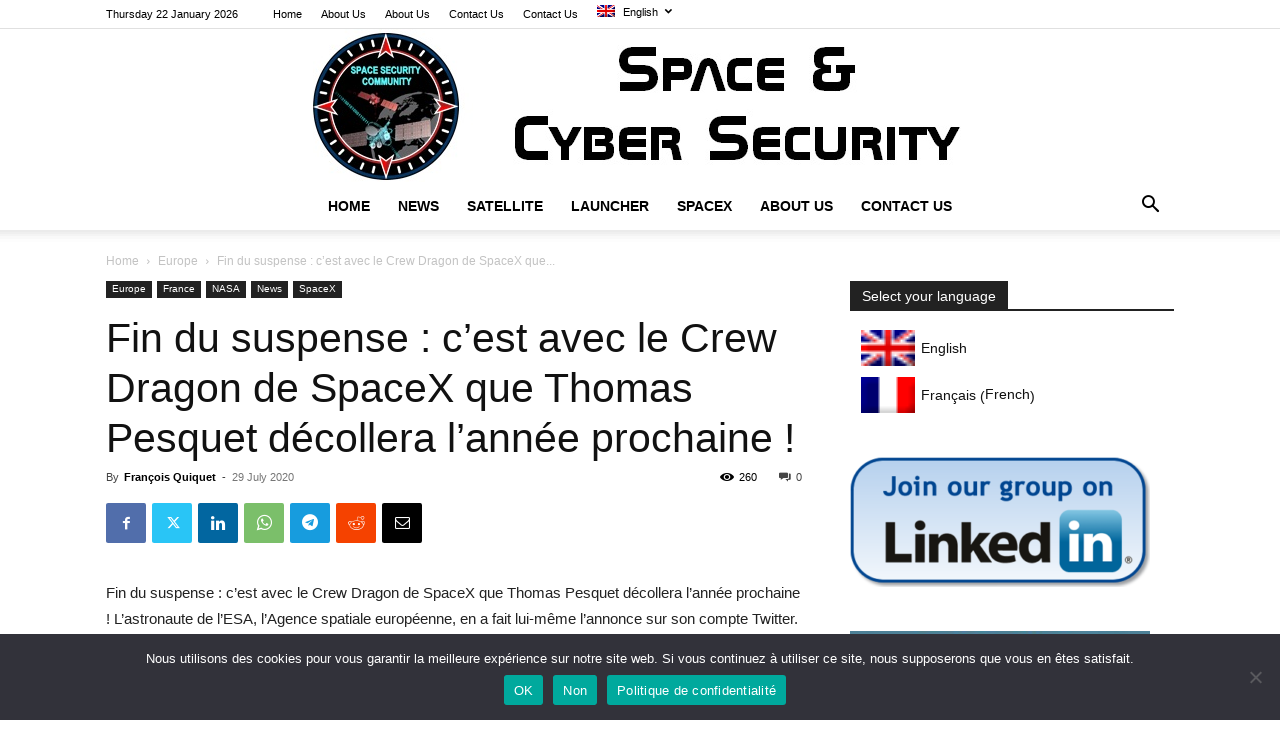

--- FILE ---
content_type: text/html; charset=UTF-8
request_url: https://www.spacesecurity.info/en/fin-du-suspense-cest-avec-le-crew-dragon-de-spacex-que-thomas-pesquet-decollera-lannee-prochaine/
body_size: 31237
content:
<!doctype html >
<!--[if IE 8]>    <html class="ie8" lang="en"> <![endif]-->
<!--[if IE 9]>    <html class="ie9" lang="en"> <![endif]-->
<!--[if gt IE 8]><!--> <html lang="en-US"> <!--<![endif]-->
<head>
    <title>Fin du suspense : c&#039;est avec le Crew Dragon de SpaceX que Thomas Pesquet décollera l&#039;année prochaine ! - Space &amp; Cybersecurity Info</title>
    <meta charset="UTF-8" />
    <meta name="viewport" content="width=device-width, initial-scale=1.0">
    <link rel="pingback" href="https://www.spacesecurity.info/xmlrpc.php" />
    		    <!-- PVC Template -->
    <script type="text/template" id="pvc-stats-view-template">
    <i class="pvc-stats-icon small" aria-hidden="true"><svg aria-hidden="true" focusable="false" data-prefix="far" data-icon="chart-bar" role="img" xmlns="http://www.w3.org/2000/svg" viewBox="0 0 512 512" class="svg-inline--fa fa-chart-bar fa-w-16 fa-2x"><path fill="currentColor" d="M396.8 352h22.4c6.4 0 12.8-6.4 12.8-12.8V108.8c0-6.4-6.4-12.8-12.8-12.8h-22.4c-6.4 0-12.8 6.4-12.8 12.8v230.4c0 6.4 6.4 12.8 12.8 12.8zm-192 0h22.4c6.4 0 12.8-6.4 12.8-12.8V140.8c0-6.4-6.4-12.8-12.8-12.8h-22.4c-6.4 0-12.8 6.4-12.8 12.8v198.4c0 6.4 6.4 12.8 12.8 12.8zm96 0h22.4c6.4 0 12.8-6.4 12.8-12.8V204.8c0-6.4-6.4-12.8-12.8-12.8h-22.4c-6.4 0-12.8 6.4-12.8 12.8v134.4c0 6.4 6.4 12.8 12.8 12.8zM496 400H48V80c0-8.84-7.16-16-16-16H16C7.16 64 0 71.16 0 80v336c0 17.67 14.33 32 32 32h464c8.84 0 16-7.16 16-16v-16c0-8.84-7.16-16-16-16zm-387.2-48h22.4c6.4 0 12.8-6.4 12.8-12.8v-70.4c0-6.4-6.4-12.8-12.8-12.8h-22.4c-6.4 0-12.8 6.4-12.8 12.8v70.4c0 6.4 6.4 12.8 12.8 12.8z" class=""></path></svg></i>
	 <%= total_view %> total views	<% if ( today_view > 0 ) { %>
		<span class="views_today">,  <%= today_view %> views today</span>
	<% } %>
	</span>
	</script>
		    <meta name='robots' content='index, follow, max-image-preview:large, max-snippet:-1, max-video-preview:-1' />
<link rel="icon" type="image/png" href="https://www.spacesecurity.info/wp-content/uploads/2020/05/fav-icon.jpg">
	<!-- This site is optimized with the Yoast SEO plugin v26.8 - https://yoast.com/product/yoast-seo-wordpress/ -->
	<link rel="canonical" href="https://www.spacesecurity.info/fin-du-suspense-cest-avec-le-crew-dragon-de-spacex-que-thomas-pesquet-decollera-lannee-prochaine/" />
	<meta property="og:locale" content="en_US" />
	<meta property="og:type" content="article" />
	<meta property="og:title" content="Fin du suspense : c&#039;est avec le Crew Dragon de SpaceX que Thomas Pesquet décollera l&#039;année prochaine ! - Space &amp; Cybersecurity Info" />
	<meta property="og:description" content="Fin du suspense : c&#8217;est avec le Crew Dragon de SpaceX que Thomas Pesquet décollera l&#8217;année prochaine ! L&#8217;astronaute de l&#8217;ESA, l&#8217;Agence spatiale européenne, en a fait lui-même l&#8217;annonce sur son compte Twitter. Fin du suspense : c&#039;est avec le Crew Dragon 🐉🚀 de SpaceX que je décollerai l&#039;année prochaine ! L&#039;entraînement a déjà débuté [&hellip;]" />
	<meta property="og:url" content="https://www.spacesecurity.info/en/fin-du-suspense-cest-avec-le-crew-dragon-de-spacex-que-thomas-pesquet-decollera-lannee-prochaine/" />
	<meta property="og:site_name" content="Space &amp; Cybersecurity Info" />
	<meta property="article:published_time" content="2020-07-29T17:50:30+00:00" />
	<meta property="og:image" content="https://www.spacesecurity.info/wp-content/uploads/2020/07/thomas-pesquet-spacex1.jpg" />
	<meta property="og:image:width" content="896" />
	<meta property="og:image:height" content="598" />
	<meta property="og:image:type" content="image/jpeg" />
	<meta name="author" content="François Quiquet" />
	<meta name="twitter:card" content="summary_large_image" />
	<meta name="twitter:label1" content="Written by" />
	<meta name="twitter:data1" content="François Quiquet" />
	<meta name="twitter:label2" content="Est. reading time" />
	<meta name="twitter:data2" content="1 minute" />
	<script type="application/ld+json" class="yoast-schema-graph">{"@context":"https://schema.org","@graph":[{"@type":"Article","@id":"https://www.spacesecurity.info/en/fin-du-suspense-cest-avec-le-crew-dragon-de-spacex-que-thomas-pesquet-decollera-lannee-prochaine/#article","isPartOf":{"@id":"https://www.spacesecurity.info/en/fin-du-suspense-cest-avec-le-crew-dragon-de-spacex-que-thomas-pesquet-decollera-lannee-prochaine/"},"author":{"name":"François Quiquet","@id":"https://www.spacesecurity.info/en/#/schema/person/5e36ba49bf1d87a387c9ab60c233013c"},"headline":"Fin du suspense : c&#8217;est avec le Crew Dragon de SpaceX que Thomas Pesquet décollera l&#8217;année prochaine !","datePublished":"2020-07-29T17:50:30+00:00","mainEntityOfPage":{"@id":"https://www.spacesecurity.info/en/fin-du-suspense-cest-avec-le-crew-dragon-de-spacex-que-thomas-pesquet-decollera-lannee-prochaine/"},"wordCount":288,"commentCount":0,"publisher":{"@id":"https://www.spacesecurity.info/en/#organization"},"image":{"@id":"https://www.spacesecurity.info/en/fin-du-suspense-cest-avec-le-crew-dragon-de-spacex-que-thomas-pesquet-decollera-lannee-prochaine/#primaryimage"},"thumbnailUrl":"https://www.spacesecurity.info/wp-content/uploads/2020/07/thomas-pesquet-spacex1.jpg","articleSection":["Europe","France","NASA","News","SpaceX"],"inLanguage":"en-US","potentialAction":[{"@type":"CommentAction","name":"Comment","target":["https://www.spacesecurity.info/en/fin-du-suspense-cest-avec-le-crew-dragon-de-spacex-que-thomas-pesquet-decollera-lannee-prochaine/#respond"]}]},{"@type":"WebPage","@id":"https://www.spacesecurity.info/en/fin-du-suspense-cest-avec-le-crew-dragon-de-spacex-que-thomas-pesquet-decollera-lannee-prochaine/","url":"https://www.spacesecurity.info/en/fin-du-suspense-cest-avec-le-crew-dragon-de-spacex-que-thomas-pesquet-decollera-lannee-prochaine/","name":"Fin du suspense : c'est avec le Crew Dragon de SpaceX que Thomas Pesquet décollera l'année prochaine ! - Space &amp; Cybersecurity Info","isPartOf":{"@id":"https://www.spacesecurity.info/en/#website"},"primaryImageOfPage":{"@id":"https://www.spacesecurity.info/en/fin-du-suspense-cest-avec-le-crew-dragon-de-spacex-que-thomas-pesquet-decollera-lannee-prochaine/#primaryimage"},"image":{"@id":"https://www.spacesecurity.info/en/fin-du-suspense-cest-avec-le-crew-dragon-de-spacex-que-thomas-pesquet-decollera-lannee-prochaine/#primaryimage"},"thumbnailUrl":"https://www.spacesecurity.info/wp-content/uploads/2020/07/thomas-pesquet-spacex1.jpg","datePublished":"2020-07-29T17:50:30+00:00","breadcrumb":{"@id":"https://www.spacesecurity.info/en/fin-du-suspense-cest-avec-le-crew-dragon-de-spacex-que-thomas-pesquet-decollera-lannee-prochaine/#breadcrumb"},"inLanguage":"en-US","potentialAction":[{"@type":"ReadAction","target":["https://www.spacesecurity.info/en/fin-du-suspense-cest-avec-le-crew-dragon-de-spacex-que-thomas-pesquet-decollera-lannee-prochaine/"]}]},{"@type":"ImageObject","inLanguage":"en-US","@id":"https://www.spacesecurity.info/en/fin-du-suspense-cest-avec-le-crew-dragon-de-spacex-que-thomas-pesquet-decollera-lannee-prochaine/#primaryimage","url":"https://www.spacesecurity.info/wp-content/uploads/2020/07/thomas-pesquet-spacex1.jpg","contentUrl":"https://www.spacesecurity.info/wp-content/uploads/2020/07/thomas-pesquet-spacex1.jpg","width":896,"height":598},{"@type":"BreadcrumbList","@id":"https://www.spacesecurity.info/en/fin-du-suspense-cest-avec-le-crew-dragon-de-spacex-que-thomas-pesquet-decollera-lannee-prochaine/#breadcrumb","itemListElement":[{"@type":"ListItem","position":1,"name":"Accueil","item":"https://www.spacesecurity.info/en/"},{"@type":"ListItem","position":2,"name":"Accueil","item":"https://www.spacesecurity.info/en/accueil/"},{"@type":"ListItem","position":3,"name":"Fin du suspense : c&#8217;est avec le Crew Dragon de SpaceX que Thomas Pesquet décollera l&#8217;année prochaine !"}]},{"@type":"WebSite","@id":"https://www.spacesecurity.info/en/#website","url":"https://www.spacesecurity.info/en/","name":"Space Cybersecurity Info","description":"La cybersécurité appliquée au domaine de l&#039;espace","publisher":{"@id":"https://www.spacesecurity.info/en/#organization"},"potentialAction":[{"@type":"SearchAction","target":{"@type":"EntryPoint","urlTemplate":"https://www.spacesecurity.info/en/?s={search_term_string}"},"query-input":{"@type":"PropertyValueSpecification","valueRequired":true,"valueName":"search_term_string"}}],"inLanguage":"en-US"},{"@type":"Organization","@id":"https://www.spacesecurity.info/en/#organization","name":"Space Security Info","url":"https://www.spacesecurity.info/en/","logo":{"@type":"ImageObject","inLanguage":"en-US","@id":"https://www.spacesecurity.info/en/#/schema/logo/image/","url":"https://www.spacesecurity.info/wp-content/uploads/2020/05/SSI-Logo-4.jpg","contentUrl":"https://www.spacesecurity.info/wp-content/uploads/2020/05/SSI-Logo-4.jpg","width":594,"height":144,"caption":"Space Security Info"},"image":{"@id":"https://www.spacesecurity.info/en/#/schema/logo/image/"}},{"@type":"Person","@id":"https://www.spacesecurity.info/en/#/schema/person/5e36ba49bf1d87a387c9ab60c233013c","name":"François Quiquet","image":{"@type":"ImageObject","inLanguage":"en-US","@id":"https://www.spacesecurity.info/en/#/schema/person/image/","url":"https://secure.gravatar.com/avatar/e50e669b3dbfb22c278a01d57cebe52e5b3900d3301faa1c4fefe35cd22d2186?s=96&d=mm&r=g","contentUrl":"https://secure.gravatar.com/avatar/e50e669b3dbfb22c278a01d57cebe52e5b3900d3301faa1c4fefe35cd22d2186?s=96&d=mm&r=g","caption":"François Quiquet"},"description":"(EN) I'm a cybersecurity engineer in network, telecommunication and embedded/integrated systems. Founder of the website spacesecurity.info. Passionate about cybersecurity and space, I share my two passions through this site. My goal is to federate a community around these two themes. Join my LinkedIn Group. (FR) Je suis ingénieur cybersécurité en réseau, télécommunication et systèmes embarqués et intégrés. Fondateur du site spacesecurity.info. Passionné de cybersécurité et du monde de l'espace, j'ai souhaité partager mes deux passions à travers ce site. Mon objectif est de fédérer une communauté autour de ces deux thèmes. Rejoindre mon groupe LinkedIn.","sameAs":["https://www.spacesecurity.info","https://www.linkedin.com/in/francoisquiquet/"],"url":"https://www.spacesecurity.info/en/author/francois/"}]}</script>
	<!-- / Yoast SEO plugin. -->


<link rel='dns-prefetch' href='//www.googletagmanager.com' />
<link rel="alternate" type="application/rss+xml" title="Space &amp; Cybersecurity Info &raquo; Feed" href="https://www.spacesecurity.info/en/feed/" />
<link rel="alternate" type="application/rss+xml" title="Space &amp; Cybersecurity Info &raquo; Comments Feed" href="https://www.spacesecurity.info/en/comments/feed/" />
<link rel="alternate" type="application/rss+xml" title="Space &amp; Cybersecurity Info &raquo; Fin du suspense : c&#8217;est avec le Crew Dragon de SpaceX que Thomas Pesquet décollera l&#8217;année prochaine ! Comments Feed" href="https://www.spacesecurity.info/en/fin-du-suspense-cest-avec-le-crew-dragon-de-spacex-que-thomas-pesquet-decollera-lannee-prochaine/feed/" />
<link rel="alternate" title="oEmbed (JSON)" type="application/json+oembed" href="https://www.spacesecurity.info/en/wp-json/oembed/1.0/embed?url=https%3A%2F%2Fwww.spacesecurity.info%2Fen%2Ffin-du-suspense-cest-avec-le-crew-dragon-de-spacex-que-thomas-pesquet-decollera-lannee-prochaine%2F" />
<link rel="alternate" title="oEmbed (XML)" type="text/xml+oembed" href="https://www.spacesecurity.info/en/wp-json/oembed/1.0/embed?url=https%3A%2F%2Fwww.spacesecurity.info%2Fen%2Ffin-du-suspense-cest-avec-le-crew-dragon-de-spacex-que-thomas-pesquet-decollera-lannee-prochaine%2F&#038;format=xml" />
<style id='wp-img-auto-sizes-contain-inline-css' type='text/css'>
img:is([sizes=auto i],[sizes^="auto," i]){contain-intrinsic-size:3000px 1500px}
/*# sourceURL=wp-img-auto-sizes-contain-inline-css */
</style>
<style id='wp-emoji-styles-inline-css' type='text/css'>

	img.wp-smiley, img.emoji {
		display: inline !important;
		border: none !important;
		box-shadow: none !important;
		height: 1em !important;
		width: 1em !important;
		margin: 0 0.07em !important;
		vertical-align: -0.1em !important;
		background: none !important;
		padding: 0 !important;
	}
/*# sourceURL=wp-emoji-styles-inline-css */
</style>
<link rel='stylesheet' id='wp-block-library-css' href='https://www.spacesecurity.info/wp-includes/css/dist/block-library/style.min.css?ver=6.9' type='text/css' media='all' />
<style id='global-styles-inline-css' type='text/css'>
:root{--wp--preset--aspect-ratio--square: 1;--wp--preset--aspect-ratio--4-3: 4/3;--wp--preset--aspect-ratio--3-4: 3/4;--wp--preset--aspect-ratio--3-2: 3/2;--wp--preset--aspect-ratio--2-3: 2/3;--wp--preset--aspect-ratio--16-9: 16/9;--wp--preset--aspect-ratio--9-16: 9/16;--wp--preset--color--black: #000000;--wp--preset--color--cyan-bluish-gray: #abb8c3;--wp--preset--color--white: #ffffff;--wp--preset--color--pale-pink: #f78da7;--wp--preset--color--vivid-red: #cf2e2e;--wp--preset--color--luminous-vivid-orange: #ff6900;--wp--preset--color--luminous-vivid-amber: #fcb900;--wp--preset--color--light-green-cyan: #7bdcb5;--wp--preset--color--vivid-green-cyan: #00d084;--wp--preset--color--pale-cyan-blue: #8ed1fc;--wp--preset--color--vivid-cyan-blue: #0693e3;--wp--preset--color--vivid-purple: #9b51e0;--wp--preset--gradient--vivid-cyan-blue-to-vivid-purple: linear-gradient(135deg,rgb(6,147,227) 0%,rgb(155,81,224) 100%);--wp--preset--gradient--light-green-cyan-to-vivid-green-cyan: linear-gradient(135deg,rgb(122,220,180) 0%,rgb(0,208,130) 100%);--wp--preset--gradient--luminous-vivid-amber-to-luminous-vivid-orange: linear-gradient(135deg,rgb(252,185,0) 0%,rgb(255,105,0) 100%);--wp--preset--gradient--luminous-vivid-orange-to-vivid-red: linear-gradient(135deg,rgb(255,105,0) 0%,rgb(207,46,46) 100%);--wp--preset--gradient--very-light-gray-to-cyan-bluish-gray: linear-gradient(135deg,rgb(238,238,238) 0%,rgb(169,184,195) 100%);--wp--preset--gradient--cool-to-warm-spectrum: linear-gradient(135deg,rgb(74,234,220) 0%,rgb(151,120,209) 20%,rgb(207,42,186) 40%,rgb(238,44,130) 60%,rgb(251,105,98) 80%,rgb(254,248,76) 100%);--wp--preset--gradient--blush-light-purple: linear-gradient(135deg,rgb(255,206,236) 0%,rgb(152,150,240) 100%);--wp--preset--gradient--blush-bordeaux: linear-gradient(135deg,rgb(254,205,165) 0%,rgb(254,45,45) 50%,rgb(107,0,62) 100%);--wp--preset--gradient--luminous-dusk: linear-gradient(135deg,rgb(255,203,112) 0%,rgb(199,81,192) 50%,rgb(65,88,208) 100%);--wp--preset--gradient--pale-ocean: linear-gradient(135deg,rgb(255,245,203) 0%,rgb(182,227,212) 50%,rgb(51,167,181) 100%);--wp--preset--gradient--electric-grass: linear-gradient(135deg,rgb(202,248,128) 0%,rgb(113,206,126) 100%);--wp--preset--gradient--midnight: linear-gradient(135deg,rgb(2,3,129) 0%,rgb(40,116,252) 100%);--wp--preset--font-size--small: 11px;--wp--preset--font-size--medium: 20px;--wp--preset--font-size--large: 32px;--wp--preset--font-size--x-large: 42px;--wp--preset--font-size--regular: 15px;--wp--preset--font-size--larger: 50px;--wp--preset--spacing--20: 0.44rem;--wp--preset--spacing--30: 0.67rem;--wp--preset--spacing--40: 1rem;--wp--preset--spacing--50: 1.5rem;--wp--preset--spacing--60: 2.25rem;--wp--preset--spacing--70: 3.38rem;--wp--preset--spacing--80: 5.06rem;--wp--preset--shadow--natural: 6px 6px 9px rgba(0, 0, 0, 0.2);--wp--preset--shadow--deep: 12px 12px 50px rgba(0, 0, 0, 0.4);--wp--preset--shadow--sharp: 6px 6px 0px rgba(0, 0, 0, 0.2);--wp--preset--shadow--outlined: 6px 6px 0px -3px rgb(255, 255, 255), 6px 6px rgb(0, 0, 0);--wp--preset--shadow--crisp: 6px 6px 0px rgb(0, 0, 0);}:where(.is-layout-flex){gap: 0.5em;}:where(.is-layout-grid){gap: 0.5em;}body .is-layout-flex{display: flex;}.is-layout-flex{flex-wrap: wrap;align-items: center;}.is-layout-flex > :is(*, div){margin: 0;}body .is-layout-grid{display: grid;}.is-layout-grid > :is(*, div){margin: 0;}:where(.wp-block-columns.is-layout-flex){gap: 2em;}:where(.wp-block-columns.is-layout-grid){gap: 2em;}:where(.wp-block-post-template.is-layout-flex){gap: 1.25em;}:where(.wp-block-post-template.is-layout-grid){gap: 1.25em;}.has-black-color{color: var(--wp--preset--color--black) !important;}.has-cyan-bluish-gray-color{color: var(--wp--preset--color--cyan-bluish-gray) !important;}.has-white-color{color: var(--wp--preset--color--white) !important;}.has-pale-pink-color{color: var(--wp--preset--color--pale-pink) !important;}.has-vivid-red-color{color: var(--wp--preset--color--vivid-red) !important;}.has-luminous-vivid-orange-color{color: var(--wp--preset--color--luminous-vivid-orange) !important;}.has-luminous-vivid-amber-color{color: var(--wp--preset--color--luminous-vivid-amber) !important;}.has-light-green-cyan-color{color: var(--wp--preset--color--light-green-cyan) !important;}.has-vivid-green-cyan-color{color: var(--wp--preset--color--vivid-green-cyan) !important;}.has-pale-cyan-blue-color{color: var(--wp--preset--color--pale-cyan-blue) !important;}.has-vivid-cyan-blue-color{color: var(--wp--preset--color--vivid-cyan-blue) !important;}.has-vivid-purple-color{color: var(--wp--preset--color--vivid-purple) !important;}.has-black-background-color{background-color: var(--wp--preset--color--black) !important;}.has-cyan-bluish-gray-background-color{background-color: var(--wp--preset--color--cyan-bluish-gray) !important;}.has-white-background-color{background-color: var(--wp--preset--color--white) !important;}.has-pale-pink-background-color{background-color: var(--wp--preset--color--pale-pink) !important;}.has-vivid-red-background-color{background-color: var(--wp--preset--color--vivid-red) !important;}.has-luminous-vivid-orange-background-color{background-color: var(--wp--preset--color--luminous-vivid-orange) !important;}.has-luminous-vivid-amber-background-color{background-color: var(--wp--preset--color--luminous-vivid-amber) !important;}.has-light-green-cyan-background-color{background-color: var(--wp--preset--color--light-green-cyan) !important;}.has-vivid-green-cyan-background-color{background-color: var(--wp--preset--color--vivid-green-cyan) !important;}.has-pale-cyan-blue-background-color{background-color: var(--wp--preset--color--pale-cyan-blue) !important;}.has-vivid-cyan-blue-background-color{background-color: var(--wp--preset--color--vivid-cyan-blue) !important;}.has-vivid-purple-background-color{background-color: var(--wp--preset--color--vivid-purple) !important;}.has-black-border-color{border-color: var(--wp--preset--color--black) !important;}.has-cyan-bluish-gray-border-color{border-color: var(--wp--preset--color--cyan-bluish-gray) !important;}.has-white-border-color{border-color: var(--wp--preset--color--white) !important;}.has-pale-pink-border-color{border-color: var(--wp--preset--color--pale-pink) !important;}.has-vivid-red-border-color{border-color: var(--wp--preset--color--vivid-red) !important;}.has-luminous-vivid-orange-border-color{border-color: var(--wp--preset--color--luminous-vivid-orange) !important;}.has-luminous-vivid-amber-border-color{border-color: var(--wp--preset--color--luminous-vivid-amber) !important;}.has-light-green-cyan-border-color{border-color: var(--wp--preset--color--light-green-cyan) !important;}.has-vivid-green-cyan-border-color{border-color: var(--wp--preset--color--vivid-green-cyan) !important;}.has-pale-cyan-blue-border-color{border-color: var(--wp--preset--color--pale-cyan-blue) !important;}.has-vivid-cyan-blue-border-color{border-color: var(--wp--preset--color--vivid-cyan-blue) !important;}.has-vivid-purple-border-color{border-color: var(--wp--preset--color--vivid-purple) !important;}.has-vivid-cyan-blue-to-vivid-purple-gradient-background{background: var(--wp--preset--gradient--vivid-cyan-blue-to-vivid-purple) !important;}.has-light-green-cyan-to-vivid-green-cyan-gradient-background{background: var(--wp--preset--gradient--light-green-cyan-to-vivid-green-cyan) !important;}.has-luminous-vivid-amber-to-luminous-vivid-orange-gradient-background{background: var(--wp--preset--gradient--luminous-vivid-amber-to-luminous-vivid-orange) !important;}.has-luminous-vivid-orange-to-vivid-red-gradient-background{background: var(--wp--preset--gradient--luminous-vivid-orange-to-vivid-red) !important;}.has-very-light-gray-to-cyan-bluish-gray-gradient-background{background: var(--wp--preset--gradient--very-light-gray-to-cyan-bluish-gray) !important;}.has-cool-to-warm-spectrum-gradient-background{background: var(--wp--preset--gradient--cool-to-warm-spectrum) !important;}.has-blush-light-purple-gradient-background{background: var(--wp--preset--gradient--blush-light-purple) !important;}.has-blush-bordeaux-gradient-background{background: var(--wp--preset--gradient--blush-bordeaux) !important;}.has-luminous-dusk-gradient-background{background: var(--wp--preset--gradient--luminous-dusk) !important;}.has-pale-ocean-gradient-background{background: var(--wp--preset--gradient--pale-ocean) !important;}.has-electric-grass-gradient-background{background: var(--wp--preset--gradient--electric-grass) !important;}.has-midnight-gradient-background{background: var(--wp--preset--gradient--midnight) !important;}.has-small-font-size{font-size: var(--wp--preset--font-size--small) !important;}.has-medium-font-size{font-size: var(--wp--preset--font-size--medium) !important;}.has-large-font-size{font-size: var(--wp--preset--font-size--large) !important;}.has-x-large-font-size{font-size: var(--wp--preset--font-size--x-large) !important;}
/*# sourceURL=global-styles-inline-css */
</style>

<style id='classic-theme-styles-inline-css' type='text/css'>
/*! This file is auto-generated */
.wp-block-button__link{color:#fff;background-color:#32373c;border-radius:9999px;box-shadow:none;text-decoration:none;padding:calc(.667em + 2px) calc(1.333em + 2px);font-size:1.125em}.wp-block-file__button{background:#32373c;color:#fff;text-decoration:none}
/*# sourceURL=/wp-includes/css/classic-themes.min.css */
</style>
<link rel='stylesheet' id='contact-form-7-css' href='https://www.spacesecurity.info/wp-content/plugins/contact-form-7/includes/css/styles.css?ver=6.1.4' type='text/css' media='all' />
<link rel='stylesheet' id='cookie-notice-front-css' href='https://www.spacesecurity.info/wp-content/plugins/cookie-notice/css/front.min.css?ver=2.5.11' type='text/css' media='all' />
<link rel='stylesheet' id='a3-pvc-style-css' href='https://www.spacesecurity.info/wp-content/plugins/page-views-count/assets/css/style.min.css?ver=2.8.7' type='text/css' media='all' />
<link rel='stylesheet' id='tablepress-columnfilterwidgets-css-css' href='https://www.spacesecurity.info/wp-content/plugins/tablepress-datatables-column-filter-widgets/css/ColumnFilterWidgets.min.css?ver=1.2' type='text/css' media='all' />
<link rel='stylesheet' id='ppress-frontend-css' href='https://www.spacesecurity.info/wp-content/plugins/wp-user-avatar/assets/css/frontend.min.css?ver=4.16.8' type='text/css' media='all' />
<link rel='stylesheet' id='ppress-flatpickr-css' href='https://www.spacesecurity.info/wp-content/plugins/wp-user-avatar/assets/flatpickr/flatpickr.min.css?ver=4.16.8' type='text/css' media='all' />
<link rel='stylesheet' id='ppress-select2-css' href='https://www.spacesecurity.info/wp-content/plugins/wp-user-avatar/assets/select2/select2.min.css?ver=6.9' type='text/css' media='all' />
<link rel='stylesheet' id='wpml-legacy-vertical-list-0-css' href='https://www.spacesecurity.info/wp-content/plugins/sitepress-multilingual-cms/templates/language-switchers/legacy-list-vertical/style.min.css?ver=1' type='text/css' media='all' />
<link rel='stylesheet' id='wpml-menu-item-0-css' href='https://www.spacesecurity.info/wp-content/plugins/sitepress-multilingual-cms/templates/language-switchers/menu-item/style.min.css?ver=1' type='text/css' media='all' />
<link rel='stylesheet' id='td-plugin-multi-purpose-css' href='https://www.spacesecurity.info/wp-content/plugins/td-composer/td-multi-purpose/style.css?ver=9c5a7338c90cbd82cb580e34cffb127f' type='text/css' media='all' />
<link rel='stylesheet' id='tablepress-default-css' href='https://www.spacesecurity.info/wp-content/plugins/tablepress/css/build/default.css?ver=3.2.6' type='text/css' media='all' />
<link rel='stylesheet' id='a3pvc-css' href='//www.spacesecurity.info/wp-content/uploads/sass/pvc.min.css?ver=1589217061' type='text/css' media='all' />
<link rel='stylesheet' id='td-theme-css' href='https://www.spacesecurity.info/wp-content/themes/Newspaper/style.css?ver=12.7.4' type='text/css' media='all' />
<style id='td-theme-inline-css' type='text/css'>@media (max-width:767px){.td-header-desktop-wrap{display:none}}@media (min-width:767px){.td-header-mobile-wrap{display:none}}</style>
<link rel='stylesheet' id='td-legacy-framework-front-style-css' href='https://www.spacesecurity.info/wp-content/plugins/td-composer/legacy/Newspaper/assets/css/td_legacy_main.css?ver=9c5a7338c90cbd82cb580e34cffb127f' type='text/css' media='all' />
<link rel='stylesheet' id='td-standard-pack-framework-front-style-css' href='https://www.spacesecurity.info/wp-content/plugins/td-standard-pack/Newspaper/assets/css/td_standard_pack_main.css?ver=1314111a2e147bac488ccdd97e4704ff' type='text/css' media='all' />
<link rel='stylesheet' id='tdb_style_cloud_templates_front-css' href='https://www.spacesecurity.info/wp-content/plugins/td-cloud-library/assets/css/tdb_main.css?ver=496e217dc78570a2932146e73f7c4a14' type='text/css' media='all' />
<script type="text/javascript" id="cookie-notice-front-js-before">
/* <![CDATA[ */
var cnArgs = {"ajaxUrl":"https:\/\/www.spacesecurity.info\/wp-admin\/admin-ajax.php","nonce":"e7957c2ffe","hideEffect":"fade","position":"bottom","onScroll":false,"onScrollOffset":100,"onClick":false,"cookieName":"cookie_notice_accepted","cookieTime":2592000,"cookieTimeRejected":2592000,"globalCookie":false,"redirection":false,"cache":false,"revokeCookies":false,"revokeCookiesOpt":"automatic"};

//# sourceURL=cookie-notice-front-js-before
/* ]]> */
</script>
<script type="text/javascript" src="https://www.spacesecurity.info/wp-content/plugins/cookie-notice/js/front.min.js?ver=2.5.11" id="cookie-notice-front-js"></script>
<script type="text/javascript" src="https://www.spacesecurity.info/wp-includes/js/jquery/jquery.min.js?ver=3.7.1" id="jquery-core-js"></script>
<script type="text/javascript" src="https://www.spacesecurity.info/wp-includes/js/jquery/jquery-migrate.min.js?ver=3.4.1" id="jquery-migrate-js"></script>
<script type="text/javascript" src="https://www.spacesecurity.info/wp-includes/js/underscore.min.js?ver=1.13.7" id="underscore-js"></script>
<script type="text/javascript" src="https://www.spacesecurity.info/wp-includes/js/backbone.min.js?ver=1.6.0" id="backbone-js"></script>
<script type="text/javascript" id="a3-pvc-backbone-js-extra">
/* <![CDATA[ */
var pvc_vars = {"rest_api_url":"https://www.spacesecurity.info/en/wp-json/pvc/v1","ajax_url":"https://www.spacesecurity.info/wp-admin/admin-ajax.php","security":"391e2f34fe","ajax_load_type":"rest_api"};
//# sourceURL=a3-pvc-backbone-js-extra
/* ]]> */
</script>
<script type="text/javascript" src="https://www.spacesecurity.info/wp-content/plugins/page-views-count/assets/js/pvc.backbone.min.js?ver=2.8.7" id="a3-pvc-backbone-js"></script>
<script type="text/javascript" src="https://www.spacesecurity.info/wp-content/plugins/wp-user-avatar/assets/flatpickr/flatpickr.min.js?ver=4.16.8" id="ppress-flatpickr-js"></script>
<script type="text/javascript" src="https://www.spacesecurity.info/wp-content/plugins/wp-user-avatar/assets/select2/select2.min.js?ver=4.16.8" id="ppress-select2-js"></script>

<!-- Google tag (gtag.js) snippet added by Site Kit -->
<!-- Google Analytics snippet added by Site Kit -->
<script type="text/javascript" src="https://www.googletagmanager.com/gtag/js?id=GT-WPLWZZK" id="google_gtagjs-js" async></script>
<script type="text/javascript" id="google_gtagjs-js-after">
/* <![CDATA[ */
window.dataLayer = window.dataLayer || [];function gtag(){dataLayer.push(arguments);}
gtag("set","linker",{"domains":["www.spacesecurity.info"]});
gtag("js", new Date());
gtag("set", "developer_id.dZTNiMT", true);
gtag("config", "GT-WPLWZZK");
//# sourceURL=google_gtagjs-js-after
/* ]]> */
</script>
<link rel="https://api.w.org/" href="https://www.spacesecurity.info/en/wp-json/" /><link rel="alternate" title="JSON" type="application/json" href="https://www.spacesecurity.info/en/wp-json/wp/v2/posts/1690" /><link rel="EditURI" type="application/rsd+xml" title="RSD" href="https://www.spacesecurity.info/xmlrpc.php?rsd" />
<meta name="generator" content="WordPress 6.9" />
<link rel='shortlink' href='https://www.spacesecurity.info/en/?p=1690' />
<meta name="generator" content="WPML ver:4.8.6 stt:1,4;" />
<meta name="generator" content="Site Kit by Google 1.170.0" />    <script>
        window.tdb_global_vars = {"wpRestUrl":"https:\/\/www.spacesecurity.info\/en\/wp-json\/","permalinkStructure":"\/%postname%\/"};
        window.tdb_p_autoload_vars = {"isAjax":false,"isAdminBarShowing":false,"autoloadStatus":"off","origPostEditUrl":null};
    </script>
    
    <style id="tdb-global-colors">:root{--accent-color:#fff}</style>

    
	
<!-- JS generated by theme -->

<script type="text/javascript" id="td-generated-header-js">
    
    

	    var tdBlocksArray = []; //here we store all the items for the current page

	    // td_block class - each ajax block uses a object of this class for requests
	    function tdBlock() {
		    this.id = '';
		    this.block_type = 1; //block type id (1-234 etc)
		    this.atts = '';
		    this.td_column_number = '';
		    this.td_current_page = 1; //
		    this.post_count = 0; //from wp
		    this.found_posts = 0; //from wp
		    this.max_num_pages = 0; //from wp
		    this.td_filter_value = ''; //current live filter value
		    this.is_ajax_running = false;
		    this.td_user_action = ''; // load more or infinite loader (used by the animation)
		    this.header_color = '';
		    this.ajax_pagination_infinite_stop = ''; //show load more at page x
	    }

        // td_js_generator - mini detector
        ( function () {
            var htmlTag = document.getElementsByTagName("html")[0];

	        if ( navigator.userAgent.indexOf("MSIE 10.0") > -1 ) {
                htmlTag.className += ' ie10';
            }

            if ( !!navigator.userAgent.match(/Trident.*rv\:11\./) ) {
                htmlTag.className += ' ie11';
            }

	        if ( navigator.userAgent.indexOf("Edge") > -1 ) {
                htmlTag.className += ' ieEdge';
            }

            if ( /(iPad|iPhone|iPod)/g.test(navigator.userAgent) ) {
                htmlTag.className += ' td-md-is-ios';
            }

            var user_agent = navigator.userAgent.toLowerCase();
            if ( user_agent.indexOf("android") > -1 ) {
                htmlTag.className += ' td-md-is-android';
            }

            if ( -1 !== navigator.userAgent.indexOf('Mac OS X')  ) {
                htmlTag.className += ' td-md-is-os-x';
            }

            if ( /chrom(e|ium)/.test(navigator.userAgent.toLowerCase()) ) {
               htmlTag.className += ' td-md-is-chrome';
            }

            if ( -1 !== navigator.userAgent.indexOf('Firefox') ) {
                htmlTag.className += ' td-md-is-firefox';
            }

            if ( -1 !== navigator.userAgent.indexOf('Safari') && -1 === navigator.userAgent.indexOf('Chrome') ) {
                htmlTag.className += ' td-md-is-safari';
            }

            if( -1 !== navigator.userAgent.indexOf('IEMobile') ){
                htmlTag.className += ' td-md-is-iemobile';
            }

        })();

        var tdLocalCache = {};

        ( function () {
            "use strict";

            tdLocalCache = {
                data: {},
                remove: function (resource_id) {
                    delete tdLocalCache.data[resource_id];
                },
                exist: function (resource_id) {
                    return tdLocalCache.data.hasOwnProperty(resource_id) && tdLocalCache.data[resource_id] !== null;
                },
                get: function (resource_id) {
                    return tdLocalCache.data[resource_id];
                },
                set: function (resource_id, cachedData) {
                    tdLocalCache.remove(resource_id);
                    tdLocalCache.data[resource_id] = cachedData;
                }
            };
        })();

    
    
var td_viewport_interval_list=[{"limitBottom":767,"sidebarWidth":228},{"limitBottom":1018,"sidebarWidth":300},{"limitBottom":1140,"sidebarWidth":324}];
var td_animation_stack_effect="type0";
var tds_animation_stack=true;
var td_animation_stack_specific_selectors=".entry-thumb, img, .td-lazy-img";
var td_animation_stack_general_selectors=".td-animation-stack img, .td-animation-stack .entry-thumb, .post img, .td-animation-stack .td-lazy-img";
var tds_general_modal_image="yes";
var tdc_is_installed="yes";
var tdc_domain_active=false;
var td_ajax_url="https:\/\/www.spacesecurity.info\/wp-admin\/admin-ajax.php?td_theme_name=Newspaper&v=12.7.4";
var td_get_template_directory_uri="https:\/\/www.spacesecurity.info\/wp-content\/plugins\/td-composer\/legacy\/common";
var tds_snap_menu="snap";
var tds_logo_on_sticky="";
var tds_header_style="10";
var td_please_wait="Please wait...";
var td_email_user_pass_incorrect="User or password incorrect!";
var td_email_user_incorrect="Email or username incorrect!";
var td_email_incorrect="Email incorrect!";
var td_user_incorrect="Username incorrect!";
var td_email_user_empty="Email or username empty!";
var td_pass_empty="Pass empty!";
var td_pass_pattern_incorrect="Invalid Pass Pattern!";
var td_retype_pass_incorrect="Retyped Pass incorrect!";
var tds_more_articles_on_post_enable="";
var tds_more_articles_on_post_time_to_wait="";
var tds_more_articles_on_post_pages_distance_from_top=0;
var tds_captcha="";
var tds_theme_color_site_wide="#4db2ec";
var tds_smart_sidebar="";
var tdThemeName="Newspaper";
var tdThemeNameWl="Newspaper";
var td_magnific_popup_translation_tPrev="Previous (Left arrow key)";
var td_magnific_popup_translation_tNext="Next (Right arrow key)";
var td_magnific_popup_translation_tCounter="%curr% of %total%";
var td_magnific_popup_translation_ajax_tError="The content from %url% could not be loaded.";
var td_magnific_popup_translation_image_tError="The image #%curr% could not be loaded.";
var tdBlockNonce="8e0da2e0c8";
var tdMobileMenu="enabled";
var tdMobileSearch="enabled";
var tdDateNamesI18n={"month_names":["January","February","March","April","May","June","July","August","September","October","November","December"],"month_names_short":["Jan","Feb","Mar","Apr","May","Jun","Jul","Aug","Sep","Oct","Nov","Dec"],"day_names":["Sunday","Monday","Tuesday","Wednesday","Thursday","Friday","Saturday"],"day_names_short":["Sun","Mon","Tue","Wed","Thu","Fri","Sat"]};
var tdb_modal_confirm="Save";
var tdb_modal_cancel="Cancel";
var tdb_modal_confirm_alt="Yes";
var tdb_modal_cancel_alt="No";
var td_deploy_mode="deploy";
var td_ad_background_click_link="";
var td_ad_background_click_target="";
</script>


<!-- Header style compiled by theme -->

<style>.td-module-exclusive .td-module-title a:before{content:'EXCLUSIF'}.td-module-exclusive .td-module-title a:before{content:'EXCLUSIF'}</style>

<!-- Global site tag (gtag.js) - Google Analytics -->
<script async src="https://www.googletagmanager.com/gtag/js?id=UA-26720081-5"></script>
<script>
  window.dataLayer = window.dataLayer || [];
  function gtag(){dataLayer.push(arguments);}
  gtag('js', new Date());

  gtag('config', 'UA-26720081-5');
</script>



<script type="application/ld+json">
    {
        "@context": "https://schema.org",
        "@type": "BreadcrumbList",
        "itemListElement": [
            {
                "@type": "ListItem",
                "position": 1,
                "item": {
                    "@type": "WebSite",
                    "@id": "https://www.spacesecurity.info/en//",
                    "name": "Home"
                }
            },
            {
                "@type": "ListItem",
                "position": 2,
                    "item": {
                    "@type": "WebPage",
                    "@id": "https://www.spacesecurity.info/en/category/europe-en/",
                    "name": "Europe"
                }
            }
            ,{
                "@type": "ListItem",
                "position": 3,
                    "item": {
                    "@type": "WebPage",
                    "@id": "https://www.spacesecurity.info/fin-du-suspense-cest-avec-le-crew-dragon-de-spacex-que-thomas-pesquet-decollera-lannee-prochaine/",
                    "name": "Fin du suspense : c&#8217;est avec le Crew Dragon de SpaceX que..."                                
                }
            }    
        ]
    }
</script>
<link rel="icon" href="https://www.spacesecurity.info/wp-content/uploads/2020/05/fav-icon-150x138.jpg" sizes="32x32" />
<link rel="icon" href="https://www.spacesecurity.info/wp-content/uploads/2020/05/fav-icon.jpg" sizes="192x192" />
<link rel="apple-touch-icon" href="https://www.spacesecurity.info/wp-content/uploads/2020/05/fav-icon.jpg" />
<meta name="msapplication-TileImage" content="https://www.spacesecurity.info/wp-content/uploads/2020/05/fav-icon.jpg" />

<!-- Button style compiled by theme -->

<style></style>

	<style id="tdw-css-placeholder"></style></head>

<body class="wp-singular post-template-default single single-post postid-1690 single-format-standard wp-theme-Newspaper cookies-not-set td-standard-pack fin-du-suspense-cest-avec-le-crew-dragon-de-spacex-que-thomas-pesquet-decollera-lannee-prochaine global-block-template-1 td-wpml td-animation-stack-type0 td-full-layout" itemscope="itemscope" itemtype="https://schema.org/WebPage">

<div class="td-scroll-up" data-style="style1"><i class="td-icon-menu-up"></i></div>
    <div class="td-menu-background" style="visibility:hidden"></div>
<div id="td-mobile-nav" style="visibility:hidden">
    <div class="td-mobile-container">
        <!-- mobile menu top section -->
        <div class="td-menu-socials-wrap">
            <!-- socials -->
            <div class="td-menu-socials">
                            </div>
            <!-- close button -->
            <div class="td-mobile-close">
                <span><i class="td-icon-close-mobile"></i></span>
            </div>
        </div>

        <!-- login section -->
        
        <!-- menu section -->
        <div class="td-mobile-content">
            <div class="menu-header-menu-1-en-container"><ul id="menu-header-menu-1-en" class="td-mobile-main-menu"><li id="menu-item-377" class="menu-item menu-item-type-custom menu-item-object-custom menu-item-first menu-item-377"><a href="https://www.spacesecurity.info/en/">Home</a></li>
<li id="menu-item-342" class="menu-item menu-item-type-taxonomy menu-item-object-category current-post-ancestor current-menu-parent current-post-parent menu-item-342"><a href="https://www.spacesecurity.info/en/category/news/">News</a></li>
<li id="menu-item-343" class="menu-item menu-item-type-taxonomy menu-item-object-category menu-item-343"><a href="https://www.spacesecurity.info/en/category/satellite-en/">Satellite</a></li>
<li id="menu-item-341" class="menu-item menu-item-type-taxonomy menu-item-object-category menu-item-341"><a href="https://www.spacesecurity.info/en/category/launcher/">Launcher</a></li>
<li id="menu-item-373" class="menu-item menu-item-type-taxonomy menu-item-object-category current-post-ancestor current-menu-parent current-post-parent menu-item-373"><a href="https://www.spacesecurity.info/en/category/spacex-en/">SpaceX</a></li>
<li id="menu-item-374" class="menu-item menu-item-type-post_type menu-item-object-page menu-item-374"><a href="https://www.spacesecurity.info/en/about/">About  Us</a></li>
<li id="menu-item-375" class="menu-item menu-item-type-post_type menu-item-object-page menu-item-375"><a href="https://www.spacesecurity.info/en/contact/">Contact Us</a></li>
</ul></div>        </div>
    </div>

    <!-- register/login section -->
    </div><div class="td-search-background" style="visibility:hidden"></div>
<div class="td-search-wrap-mob" style="visibility:hidden">
	<div class="td-drop-down-search">
		<form method="get" class="td-search-form" action="https://www.spacesecurity.info/en/">
			<!-- close button -->
			<div class="td-search-close">
				<span><i class="td-icon-close-mobile"></i></span>
			</div>
			<div role="search" class="td-search-input">
				<span>Search</span>
				<input id="td-header-search-mob" type="text" value="" name="s" autocomplete="off" />
			</div>
		</form>
		<div id="td-aj-search-mob" class="td-ajax-search-flex"></div>
	</div>
</div>

    <div id="td-outer-wrap" class="td-theme-wrap">
    
        
            <div class="tdc-header-wrap ">

            <!--
Header style 10
-->

<div class="td-header-wrap td-header-style-10 ">
    
            <div class="td-header-top-menu-full td-container-wrap ">
            <div class="td-container td-header-row td-header-top-menu">
                
    <div class="top-bar-style-1">
        
<div class="td-header-sp-top-menu">


	        <div class="td_data_time">
            <div >

                Thursday 22 January 2026
            </div>
        </div>
    <div class="menu-top-container"><ul id="menu-top-menu-1-en" class="top-header-menu"><li id="menu-item-378" class="menu-item menu-item-type-custom menu-item-object-custom menu-item-first td-menu-item td-normal-menu menu-item-378"><a href="https://www.spacesecurity.info/en/">Home</a></li>
<li id="menu-item-381" class="menu-item menu-item-type-post_type menu-item-object-page td-menu-item td-normal-menu menu-item-381"><a href="https://www.spacesecurity.info/en/about/">About  Us</a></li>
<li id="menu-item-359" class="menu-item menu-item-type-post_type menu-item-object-page td-menu-item td-normal-menu menu-item-359"><a href="https://www.spacesecurity.info/en/about/">About Us</a></li>
<li id="menu-item-382" class="menu-item menu-item-type-post_type menu-item-object-page td-menu-item td-normal-menu menu-item-382"><a href="https://www.spacesecurity.info/en/contact/">Contact Us</a></li>
<li id="menu-item-360" class="menu-item menu-item-type-post_type menu-item-object-page td-menu-item td-normal-menu menu-item-360"><a href="https://www.spacesecurity.info/en/contact/">Contact Us</a></li>
<li id="menu-item-wpml-ls-11-en" class="menu-item wpml-ls-slot-11 wpml-ls-item wpml-ls-item-en wpml-ls-current-language wpml-ls-menu-item wpml-ls-first-item menu-item-type-wpml_ls_menu_item menu-item-object-wpml_ls_menu_item menu-item-has-children td-menu-item td-normal-menu menu-item-wpml-ls-11-en"><a href="https://www.spacesecurity.info/en/fin-du-suspense-cest-avec-le-crew-dragon-de-spacex-que-thomas-pesquet-decollera-lannee-prochaine/" role="menuitem"><img
            class="wpml-ls-flag"
            src="https://www.spacesecurity.info/wp-content/plugins/sitepress-multilingual-cms/res/flags/en.png"
            alt=""
            width=18
            height=12
    /><span class="wpml-ls-native" lang="en">English</span></a>
<ul class="sub-menu">
	<li id="menu-item-wpml-ls-11-fr" class="menu-item wpml-ls-slot-11 wpml-ls-item wpml-ls-item-fr wpml-ls-menu-item wpml-ls-last-item menu-item-type-wpml_ls_menu_item menu-item-object-wpml_ls_menu_item td-menu-item td-normal-menu menu-item-wpml-ls-11-fr"><a href="https://www.spacesecurity.info/fin-du-suspense-cest-avec-le-crew-dragon-de-spacex-que-thomas-pesquet-decollera-lannee-prochaine/" title="Switch to French(Français)" aria-label="Switch to French(Français)" role="menuitem"><img
            class="wpml-ls-flag"
            src="https://www.spacesecurity.info/wp-content/plugins/sitepress-multilingual-cms/res/flags/fr.png"
            alt=""
            width=18
            height=12
    /><span class="wpml-ls-native" lang="fr">Français</span><span class="wpml-ls-display"><span class="wpml-ls-bracket"> (</span>French<span class="wpml-ls-bracket">)</span></span></a></li>
</ul>
</li>
</ul></div></div>
        <div class="td-header-sp-top-widget">
    
    </div>

    </div>

<!-- LOGIN MODAL -->

                <div id="login-form" class="white-popup-block mfp-hide mfp-with-anim td-login-modal-wrap">
                    <div class="td-login-wrap">
                        <a href="#" aria-label="Back" class="td-back-button"><i class="td-icon-modal-back"></i></a>
                        <div id="td-login-div" class="td-login-form-div td-display-block">
                            <div class="td-login-panel-title">Sign in</div>
                            <div class="td-login-panel-descr">Welcome! Log into your account</div>
                            <div class="td_display_err"></div>
                            <form id="loginForm" action="#" method="post">
                                <div class="td-login-inputs"><input class="td-login-input" autocomplete="username" type="text" name="login_email" id="login_email" value="" required><label for="login_email">your username</label></div>
                                <div class="td-login-inputs"><input class="td-login-input" autocomplete="current-password" type="password" name="login_pass" id="login_pass" value="" required><label for="login_pass">your password</label></div>
                                <input type="button"  name="login_button" id="login_button" class="wpb_button btn td-login-button" value="Login">
                                
                            </form>

                            

                            <div class="td-login-info-text"><a href="#" id="forgot-pass-link">Forgot your password? Get help</a></div>
                            
                            
                            
                            <div class="td-login-info-text"><a class="privacy-policy-link" href="https://www.spacesecurity.info/en/privacy-policy/">Politique de confidentialité</a></div>
                        </div>

                        

                         <div id="td-forgot-pass-div" class="td-login-form-div td-display-none">
                            <div class="td-login-panel-title">Password recovery</div>
                            <div class="td-login-panel-descr">Recover your password</div>
                            <div class="td_display_err"></div>
                            <form id="forgotpassForm" action="#" method="post">
                                <div class="td-login-inputs"><input class="td-login-input" type="text" name="forgot_email" id="forgot_email" value="" required><label for="forgot_email">your email</label></div>
                                <input type="button" name="forgot_button" id="forgot_button" class="wpb_button btn td-login-button" value="Send My Password">
                            </form>
                            <div class="td-login-info-text">A password will be e-mailed to you.</div>
                        </div>
                        
                        
                    </div>
                </div>
                            </div>
        </div>
    
    <div class="td-banner-wrap-full td-logo-wrap-full  td-container-wrap ">
        <div class="td-header-sp-logo">
            			<a class="td-main-logo" href="https://www.spacesecurity.info/en/">
				<img src="https://www.spacesecurity.info/wp-content/uploads/2021/05/logo-SSI.jpg" alt=""  width="655" height="153"/>
				<span class="td-visual-hidden">Space &amp; Cybersecurity Info</span>
			</a>
		        </div>
    </div>

	<div class="td-header-menu-wrap-full td-container-wrap ">
        
        <div class="td-header-menu-wrap td-header-gradient ">
			<div class="td-container td-header-row td-header-main-menu">
				<div id="td-header-menu" role="navigation">
        <div id="td-top-mobile-toggle"><a href="#" role="button" aria-label="Menu"><i class="td-icon-font td-icon-mobile"></i></a></div>
        <div class="td-main-menu-logo td-logo-in-header">
                <a class="td-main-logo" href="https://www.spacesecurity.info/en/">
            <img src="https://www.spacesecurity.info/wp-content/uploads/2021/05/logo-SSI.jpg" alt=""  width="655" height="153"/>
        </a>
        </div>
    <div class="menu-header-menu-1-en-container"><ul id="menu-header-menu-1-en-1" class="sf-menu"><li class="menu-item menu-item-type-custom menu-item-object-custom menu-item-first td-menu-item td-normal-menu menu-item-377"><a href="https://www.spacesecurity.info/en/">Home</a></li>
<li class="menu-item menu-item-type-taxonomy menu-item-object-category current-post-ancestor current-menu-parent current-post-parent td-menu-item td-normal-menu menu-item-342"><a href="https://www.spacesecurity.info/en/category/news/">News</a></li>
<li class="menu-item menu-item-type-taxonomy menu-item-object-category td-menu-item td-normal-menu menu-item-343"><a href="https://www.spacesecurity.info/en/category/satellite-en/">Satellite</a></li>
<li class="menu-item menu-item-type-taxonomy menu-item-object-category td-menu-item td-normal-menu menu-item-341"><a href="https://www.spacesecurity.info/en/category/launcher/">Launcher</a></li>
<li class="menu-item menu-item-type-taxonomy menu-item-object-category current-post-ancestor current-menu-parent current-post-parent td-menu-item td-normal-menu menu-item-373"><a href="https://www.spacesecurity.info/en/category/spacex-en/">SpaceX</a></li>
<li class="menu-item menu-item-type-post_type menu-item-object-page td-menu-item td-normal-menu menu-item-374"><a href="https://www.spacesecurity.info/en/about/">About  Us</a></li>
<li class="menu-item menu-item-type-post_type menu-item-object-page td-menu-item td-normal-menu menu-item-375"><a href="https://www.spacesecurity.info/en/contact/">Contact Us</a></li>
</ul></div></div>


    <div class="header-search-wrap">
        <div class="td-search-btns-wrap">
            <a id="td-header-search-button" href="#" role="button" aria-label="Search" class="dropdown-toggle " data-toggle="dropdown"><i class="td-icon-search"></i></a>
                            <a id="td-header-search-button-mob" href="#" role="button" aria-label="Search" class="dropdown-toggle " data-toggle="dropdown"><i class="td-icon-search"></i></a>
                    </div>

        <div class="td-drop-down-search" aria-labelledby="td-header-search-button">
            <form method="get" class="td-search-form" action="https://www.spacesecurity.info/en/">
                <div role="search" class="td-head-form-search-wrap">
                    <input id="td-header-search" type="text" value="" name="s" autocomplete="off" /><input class="wpb_button wpb_btn-inverse btn" type="submit" id="td-header-search-top" value="Search" />
                </div>
            </form>
            <div id="td-aj-search"></div>
        </div>
    </div>

			</div>
		</div>
	</div>

    
</div>
            </div>

            
    <div class="td-main-content-wrap td-container-wrap" role="main">

        <div class="td-container td-post-template-default ">
            <div class="td-crumb-container"><div class="entry-crumbs"><span><a title="" class="entry-crumb" href="https://www.spacesecurity.info/en/">Home</a></span> <i class="td-icon-right td-bread-sep"></i> <span><a title="View all posts in Europe" class="entry-crumb" href="https://www.spacesecurity.info/en/category/europe-en/">Europe</a></span> <i class="td-icon-right td-bread-sep td-bred-no-url-last"></i> <span class="td-bred-no-url-last">Fin du suspense : c&#8217;est avec le Crew Dragon de SpaceX que...</span></div></div>

            <div class="td-pb-row">
                                        <div class="td-pb-span8 td-main-content" role="main">
                            <div class="td-ss-main-content">
                                
    <article id="post-1690" class="post-1690 post type-post status-publish format-standard has-post-thumbnail category-europe-en category-france-en category-nasa-en category-news category-spacex-en" itemscope itemtype="https://schema.org/Article">
        <div class="td-post-header">

            <!-- category --><ul class="td-category"><li class="entry-category"><a  href="https://www.spacesecurity.info/en/category/europe-en/">Europe</a></li><li class="entry-category"><a  href="https://www.spacesecurity.info/en/category/france-en/">France</a></li><li class="entry-category"><a  href="https://www.spacesecurity.info/en/category/nasa-en/">NASA</a></li><li class="entry-category"><a  href="https://www.spacesecurity.info/en/category/news/">News</a></li><li class="entry-category"><a  href="https://www.spacesecurity.info/en/category/spacex-en/">SpaceX</a></li></ul>
            <header class="td-post-title">
                <h1 class="entry-title">Fin du suspense : c&#8217;est avec le Crew Dragon de SpaceX que Thomas Pesquet décollera l&#8217;année prochaine !</h1>
                

                <div class="td-module-meta-info">
                    <!-- author --><div class="td-post-author-name"><div class="td-author-by">By</div> <a href="https://www.spacesecurity.info/en/author/francois/">François Quiquet</a><div class="td-author-line"> - </div> </div>                    <!-- date --><span class="td-post-date"><time class="entry-date updated td-module-date" datetime="2020-07-29T19:50:30+02:00" >29 July 2020</time></span>                    <!-- comments --><div class="td-post-comments"><a href="https://www.spacesecurity.info/en/fin-du-suspense-cest-avec-le-crew-dragon-de-spacex-que-thomas-pesquet-decollera-lannee-prochaine/#respond"><i class="td-icon-comments"></i>0</a></div>                    <!-- views --><div class="td-post-views"><i class="td-icon-views"></i><span class="td-nr-views-1690">259</span></div>                </div>

            </header>

        </div>

        <div class="td-post-sharing-top"><div id="td_social_sharing_article_top" class="td-post-sharing td-ps-bg td-ps-notext td-post-sharing-style1 ">
		<style>.td-post-sharing-classic{position:relative;height:20px}.td-post-sharing{margin-left:-3px;margin-right:-3px;font-family:var(--td_default_google_font_1,'Open Sans','Open Sans Regular',sans-serif);z-index:2;white-space:nowrap;opacity:0}.td-post-sharing.td-social-show-all{white-space:normal}.td-js-loaded .td-post-sharing{-webkit-transition:opacity 0.3s;transition:opacity 0.3s;opacity:1}.td-post-sharing-classic+.td-post-sharing{margin-top:15px}@media (max-width:767px){.td-post-sharing-classic+.td-post-sharing{margin-top:8px}}.td-post-sharing-top{margin-bottom:30px}@media (max-width:767px){.td-post-sharing-top{margin-bottom:20px}}.td-post-sharing-bottom{border-style:solid;border-color:#ededed;border-width:1px 0;padding:21px 0;margin-bottom:42px}.td-post-sharing-bottom .td-post-sharing{margin-bottom:-7px}.td-post-sharing-visible,.td-social-sharing-hidden{display:inline-block}.td-social-sharing-hidden ul{display:none}.td-social-show-all .td-pulldown-filter-list{display:inline-block}.td-social-network,.td-social-handler{position:relative;display:inline-block;margin:0 3px 7px;height:40px;min-width:40px;font-size:11px;text-align:center;vertical-align:middle}.td-ps-notext .td-social-network .td-social-but-icon,.td-ps-notext .td-social-handler .td-social-but-icon{border-top-right-radius:2px;border-bottom-right-radius:2px}.td-social-network{color:#000;overflow:hidden}.td-social-network .td-social-but-icon{border-top-left-radius:2px;border-bottom-left-radius:2px}.td-social-network .td-social-but-text{border-top-right-radius:2px;border-bottom-right-radius:2px}.td-social-network:hover{opacity:0.8!important}.td-social-handler{color:#444;border:1px solid #e9e9e9;border-radius:2px}.td-social-handler .td-social-but-text{font-weight:700}.td-social-handler .td-social-but-text:before{background-color:#000;opacity:0.08}.td-social-share-text{margin-right:18px}.td-social-share-text:before,.td-social-share-text:after{content:'';position:absolute;top:50%;-webkit-transform:translateY(-50%);transform:translateY(-50%);left:100%;width:0;height:0;border-style:solid}.td-social-share-text:before{border-width:9px 0 9px 11px;border-color:transparent transparent transparent #e9e9e9}.td-social-share-text:after{border-width:8px 0 8px 10px;border-color:transparent transparent transparent #fff}.td-social-but-text,.td-social-but-icon{display:inline-block;position:relative}.td-social-but-icon{padding-left:13px;padding-right:13px;line-height:40px;z-index:1}.td-social-but-icon i{position:relative;top:-1px;vertical-align:middle}.td-social-but-text{margin-left:-6px;padding-left:12px;padding-right:17px;line-height:40px}.td-social-but-text:before{content:'';position:absolute;top:12px;left:0;width:1px;height:16px;background-color:#fff;opacity:0.2;z-index:1}.td-social-handler i,.td-social-facebook i,.td-social-reddit i,.td-social-linkedin i,.td-social-tumblr i,.td-social-stumbleupon i,.td-social-vk i,.td-social-viber i,.td-social-flipboard i,.td-social-koo i{font-size:14px}.td-social-telegram i{font-size:16px}.td-social-mail i,.td-social-line i,.td-social-print i{font-size:15px}.td-social-handler .td-icon-share{top:-1px;left:-1px}.td-social-twitter .td-icon-twitter{font-size:14px}.td-social-pinterest .td-icon-pinterest{font-size:13px}.td-social-whatsapp .td-icon-whatsapp,.td-social-kakao .td-icon-kakao{font-size:18px}.td-social-kakao .td-icon-kakao:before{color:#3C1B1D}.td-social-reddit .td-social-but-icon{padding-right:12px}.td-social-reddit .td-icon-reddit{left:-1px}.td-social-telegram .td-social-but-icon{padding-right:12px}.td-social-telegram .td-icon-telegram{left:-1px}.td-social-stumbleupon .td-social-but-icon{padding-right:11px}.td-social-stumbleupon .td-icon-stumbleupon{left:-2px}.td-social-digg .td-social-but-icon{padding-right:11px}.td-social-digg .td-icon-digg{left:-2px;font-size:17px}.td-social-vk .td-social-but-icon{padding-right:11px}.td-social-vk .td-icon-vk{left:-2px}.td-social-naver .td-icon-naver{left:-1px;font-size:16px}.td-social-gettr .td-icon-gettr{font-size:25px}.td-ps-notext .td-social-gettr .td-icon-gettr{left:-5px}.td-social-copy_url{position:relative}.td-social-copy_url-check{position:absolute;top:50%;left:50%;transform:translate(-50%,-50%);color:#fff;opacity:0;pointer-events:none;transition:opacity .2s ease-in-out;z-index:11}.td-social-copy_url .td-icon-copy_url{left:-1px;font-size:17px}.td-social-copy_url-disabled{pointer-events:none}.td-social-copy_url-disabled .td-icon-copy_url{opacity:0}.td-social-copy_url-copied .td-social-copy_url-check{opacity:1}@keyframes social_copy_url_loader{0%{-webkit-transform:rotate(0);transform:rotate(0)}100%{-webkit-transform:rotate(360deg);transform:rotate(360deg)}}.td-social-expand-tabs i{top:-2px;left:-1px;font-size:16px}.td-ps-bg .td-social-network{color:#fff}.td-ps-bg .td-social-facebook .td-social-but-icon,.td-ps-bg .td-social-facebook .td-social-but-text{background-color:#516eab}.td-ps-bg .td-social-twitter .td-social-but-icon,.td-ps-bg .td-social-twitter .td-social-but-text{background-color:#29c5f6}.td-ps-bg .td-social-pinterest .td-social-but-icon,.td-ps-bg .td-social-pinterest .td-social-but-text{background-color:#ca212a}.td-ps-bg .td-social-whatsapp .td-social-but-icon,.td-ps-bg .td-social-whatsapp .td-social-but-text{background-color:#7bbf6a}.td-ps-bg .td-social-reddit .td-social-but-icon,.td-ps-bg .td-social-reddit .td-social-but-text{background-color:#f54200}.td-ps-bg .td-social-mail .td-social-but-icon,.td-ps-bg .td-social-digg .td-social-but-icon,.td-ps-bg .td-social-copy_url .td-social-but-icon,.td-ps-bg .td-social-mail .td-social-but-text,.td-ps-bg .td-social-digg .td-social-but-text,.td-ps-bg .td-social-copy_url .td-social-but-text{background-color:#000}.td-ps-bg .td-social-print .td-social-but-icon,.td-ps-bg .td-social-print .td-social-but-text{background-color:#333}.td-ps-bg .td-social-linkedin .td-social-but-icon,.td-ps-bg .td-social-linkedin .td-social-but-text{background-color:#0266a0}.td-ps-bg .td-social-tumblr .td-social-but-icon,.td-ps-bg .td-social-tumblr .td-social-but-text{background-color:#3e5a70}.td-ps-bg .td-social-telegram .td-social-but-icon,.td-ps-bg .td-social-telegram .td-social-but-text{background-color:#179cde}.td-ps-bg .td-social-stumbleupon .td-social-but-icon,.td-ps-bg .td-social-stumbleupon .td-social-but-text{background-color:#ee4813}.td-ps-bg .td-social-vk .td-social-but-icon,.td-ps-bg .td-social-vk .td-social-but-text{background-color:#4c75a3}.td-ps-bg .td-social-line .td-social-but-icon,.td-ps-bg .td-social-line .td-social-but-text{background-color:#00b900}.td-ps-bg .td-social-viber .td-social-but-icon,.td-ps-bg .td-social-viber .td-social-but-text{background-color:#5d54a4}.td-ps-bg .td-social-naver .td-social-but-icon,.td-ps-bg .td-social-naver .td-social-but-text{background-color:#3ec729}.td-ps-bg .td-social-flipboard .td-social-but-icon,.td-ps-bg .td-social-flipboard .td-social-but-text{background-color:#f42827}.td-ps-bg .td-social-kakao .td-social-but-icon,.td-ps-bg .td-social-kakao .td-social-but-text{background-color:#f9e000}.td-ps-bg .td-social-gettr .td-social-but-icon,.td-ps-bg .td-social-gettr .td-social-but-text{background-color:#fc223b}.td-ps-bg .td-social-koo .td-social-but-icon,.td-ps-bg .td-social-koo .td-social-but-text{background-color:#facd00}.td-ps-dark-bg .td-social-network{color:#fff}.td-ps-dark-bg .td-social-network .td-social-but-icon,.td-ps-dark-bg .td-social-network .td-social-but-text{background-color:#000}.td-ps-border .td-social-network .td-social-but-icon,.td-ps-border .td-social-network .td-social-but-text{line-height:38px;border-width:1px;border-style:solid}.td-ps-border .td-social-network .td-social-but-text{border-left-width:0}.td-ps-border .td-social-network .td-social-but-text:before{background-color:#000;opacity:0.08}.td-ps-border.td-ps-padding .td-social-network .td-social-but-icon{border-right-width:0}.td-ps-border.td-ps-padding .td-social-network.td-social-expand-tabs .td-social-but-icon{border-right-width:1px}.td-ps-border-grey .td-social-but-icon,.td-ps-border-grey .td-social-but-text{border-color:#e9e9e9}.td-ps-border-colored .td-social-facebook .td-social-but-icon,.td-ps-border-colored .td-social-facebook .td-social-but-text{border-color:#516eab}.td-ps-border-colored .td-social-twitter .td-social-but-icon,div.td-ps-border-colored .td-social-twitter .td-social-but-text{border-color:#29c5f6;color:#29c5f6}.td-ps-border-colored .td-social-pinterest .td-social-but-icon,.td-ps-border-colored .td-social-pinterest .td-social-but-text{border-color:#ca212a}.td-ps-border-colored .td-social-whatsapp .td-social-but-icon,.td-ps-border-colored .td-social-whatsapp .td-social-but-text{border-color:#7bbf6a}.td-ps-border-colored .td-social-reddit .td-social-but-icon,.td-ps-border-colored .td-social-reddit .td-social-but-text{border-color:#f54200}.td-ps-border-colored .td-social-mail .td-social-but-icon,.td-ps-border-colored .td-social-digg .td-social-but-icon,.td-ps-border-colored .td-social-copy_url .td-social-but-icon,.td-ps-border-colored .td-social-mail .td-social-but-text,.td-ps-border-colored .td-social-digg .td-social-but-text,.td-ps-border-colored .td-social-copy_url .td-social-but-text{border-color:#000}.td-ps-border-colored .td-social-print .td-social-but-icon,.td-ps-border-colored .td-social-print .td-social-but-text{border-color:#333}.td-ps-border-colored .td-social-linkedin .td-social-but-icon,.td-ps-border-colored .td-social-linkedin .td-social-but-text{border-color:#0266a0}.td-ps-border-colored .td-social-tumblr .td-social-but-icon,.td-ps-border-colored .td-social-tumblr .td-social-but-text{border-color:#3e5a70}.td-ps-border-colored .td-social-telegram .td-social-but-icon,.td-ps-border-colored .td-social-telegram .td-social-but-text{border-color:#179cde}.td-ps-border-colored .td-social-stumbleupon .td-social-but-icon,.td-ps-border-colored .td-social-stumbleupon .td-social-but-text{border-color:#ee4813}.td-ps-border-colored .td-social-vk .td-social-but-icon,.td-ps-border-colored .td-social-vk .td-social-but-text{border-color:#4c75a3}.td-ps-border-colored .td-social-line .td-social-but-icon,.td-ps-border-colored .td-social-line .td-social-but-text{border-color:#00b900}.td-ps-border-colored .td-social-viber .td-social-but-icon,.td-ps-border-colored .td-social-viber .td-social-but-text{border-color:#5d54a4}.td-ps-border-colored .td-social-naver .td-social-but-icon,.td-ps-border-colored .td-social-naver .td-social-but-text{border-color:#3ec729}.td-ps-border-colored .td-social-flipboard .td-social-but-icon,.td-ps-border-colored .td-social-flipboard .td-social-but-text{border-color:#f42827}.td-ps-border-colored .td-social-kakao .td-social-but-icon,.td-ps-border-colored .td-social-kakao .td-social-but-text{border-color:#f9e000}.td-ps-border-colored .td-social-gettr .td-social-but-icon,.td-ps-border-colored .td-social-gettr .td-social-but-text{border-color:#fc223b}.td-ps-border-colored .td-social-koo .td-social-but-icon,.td-ps-border-colored .td-social-koo .td-social-but-text{border-color:#facd00}.td-ps-icon-bg .td-social-but-icon{height:100%;border-color:transparent!important}.td-ps-icon-bg .td-social-network .td-social-but-icon{color:#fff}.td-ps-icon-bg .td-social-facebook .td-social-but-icon{background-color:#516eab}.td-ps-icon-bg .td-social-twitter .td-social-but-icon{background-color:#29c5f6}.td-ps-icon-bg .td-social-pinterest .td-social-but-icon{background-color:#ca212a}.td-ps-icon-bg .td-social-whatsapp .td-social-but-icon{background-color:#7bbf6a}.td-ps-icon-bg .td-social-reddit .td-social-but-icon{background-color:#f54200}.td-ps-icon-bg .td-social-mail .td-social-but-icon,.td-ps-icon-bg .td-social-digg .td-social-but-icon,.td-ps-icon-bg .td-social-copy_url .td-social-but-icon{background-color:#000}.td-ps-icon-bg .td-social-print .td-social-but-icon{background-color:#333}.td-ps-icon-bg .td-social-linkedin .td-social-but-icon{background-color:#0266a0}.td-ps-icon-bg .td-social-tumblr .td-social-but-icon{background-color:#3e5a70}.td-ps-icon-bg .td-social-telegram .td-social-but-icon{background-color:#179cde}.td-ps-icon-bg .td-social-stumbleupon .td-social-but-icon{background-color:#ee4813}.td-ps-icon-bg .td-social-vk .td-social-but-icon{background-color:#4c75a3}.td-ps-icon-bg .td-social-line .td-social-but-icon{background-color:#00b900}.td-ps-icon-bg .td-social-viber .td-social-but-icon{background-color:#5d54a4}.td-ps-icon-bg .td-social-naver .td-social-but-icon{background-color:#3ec729}.td-ps-icon-bg .td-social-flipboard .td-social-but-icon{background-color:#f42827}.td-ps-icon-bg .td-social-kakao .td-social-but-icon{background-color:#f9e000}.td-ps-icon-bg .td-social-gettr .td-social-but-icon{background-color:#fc223b}.td-ps-icon-bg .td-social-koo .td-social-but-icon{background-color:#facd00}.td-ps-icon-bg .td-social-but-text{margin-left:-3px}.td-ps-icon-bg .td-social-network .td-social-but-text:before{display:none}.td-ps-icon-arrow .td-social-network .td-social-but-icon:after{content:'';position:absolute;top:50%;-webkit-transform:translateY(-50%);transform:translateY(-50%);left:calc(100% + 1px);width:0;height:0;border-style:solid;border-width:9px 0 9px 11px;border-color:transparent transparent transparent #000}.td-ps-icon-arrow .td-social-network .td-social-but-text{padding-left:20px}.td-ps-icon-arrow .td-social-network .td-social-but-text:before{display:none}.td-ps-icon-arrow.td-ps-padding .td-social-network .td-social-but-icon:after{left:100%}.td-ps-icon-arrow .td-social-facebook .td-social-but-icon:after{border-left-color:#516eab}.td-ps-icon-arrow .td-social-twitter .td-social-but-icon:after{border-left-color:#29c5f6}.td-ps-icon-arrow .td-social-pinterest .td-social-but-icon:after{border-left-color:#ca212a}.td-ps-icon-arrow .td-social-whatsapp .td-social-but-icon:after{border-left-color:#7bbf6a}.td-ps-icon-arrow .td-social-reddit .td-social-but-icon:after{border-left-color:#f54200}.td-ps-icon-arrow .td-social-mail .td-social-but-icon:after,.td-ps-icon-arrow .td-social-digg .td-social-but-icon:after,.td-ps-icon-arrow .td-social-copy_url .td-social-but-icon:after{border-left-color:#000}.td-ps-icon-arrow .td-social-print .td-social-but-icon:after{border-left-color:#333}.td-ps-icon-arrow .td-social-linkedin .td-social-but-icon:after{border-left-color:#0266a0}.td-ps-icon-arrow .td-social-tumblr .td-social-but-icon:after{border-left-color:#3e5a70}.td-ps-icon-arrow .td-social-telegram .td-social-but-icon:after{border-left-color:#179cde}.td-ps-icon-arrow .td-social-stumbleupon .td-social-but-icon:after{border-left-color:#ee4813}.td-ps-icon-arrow .td-social-vk .td-social-but-icon:after{border-left-color:#4c75a3}.td-ps-icon-arrow .td-social-line .td-social-but-icon:after{border-left-color:#00b900}.td-ps-icon-arrow .td-social-viber .td-social-but-icon:after{border-left-color:#5d54a4}.td-ps-icon-arrow .td-social-naver .td-social-but-icon:after{border-left-color:#3ec729}.td-ps-icon-arrow .td-social-flipboard .td-social-but-icon:after{border-left-color:#f42827}.td-ps-icon-arrow .td-social-kakao .td-social-but-icon:after{border-left-color:#f9e000}.td-ps-icon-arrow .td-social-gettr .td-social-but-icon:after{border-left-color:#fc223b}.td-ps-icon-arrow .td-social-koo .td-social-but-icon:after{border-left-color:#facd00}.td-ps-icon-arrow .td-social-expand-tabs .td-social-but-icon:after{display:none}.td-ps-icon-color .td-social-facebook .td-social-but-icon{color:#516eab}.td-ps-icon-color .td-social-pinterest .td-social-but-icon{color:#ca212a}.td-ps-icon-color .td-social-whatsapp .td-social-but-icon{color:#7bbf6a}.td-ps-icon-color .td-social-reddit .td-social-but-icon{color:#f54200}.td-ps-icon-color .td-social-mail .td-social-but-icon,.td-ps-icon-color .td-social-digg .td-social-but-icon,.td-ps-icon-color .td-social-copy_url .td-social-but-icon,.td-ps-icon-color .td-social-copy_url-check,.td-ps-icon-color .td-social-twitter .td-social-but-icon{color:#000}.td-ps-icon-color .td-social-print .td-social-but-icon{color:#333}.td-ps-icon-color .td-social-linkedin .td-social-but-icon{color:#0266a0}.td-ps-icon-color .td-social-tumblr .td-social-but-icon{color:#3e5a70}.td-ps-icon-color .td-social-telegram .td-social-but-icon{color:#179cde}.td-ps-icon-color .td-social-stumbleupon .td-social-but-icon{color:#ee4813}.td-ps-icon-color .td-social-vk .td-social-but-icon{color:#4c75a3}.td-ps-icon-color .td-social-line .td-social-but-icon{color:#00b900}.td-ps-icon-color .td-social-viber .td-social-but-icon{color:#5d54a4}.td-ps-icon-color .td-social-naver .td-social-but-icon{color:#3ec729}.td-ps-icon-color .td-social-flipboard .td-social-but-icon{color:#f42827}.td-ps-icon-color .td-social-kakao .td-social-but-icon{color:#f9e000}.td-ps-icon-color .td-social-gettr .td-social-but-icon{color:#fc223b}.td-ps-icon-color .td-social-koo .td-social-but-icon{color:#facd00}.td-ps-text-color .td-social-but-text{font-weight:700}.td-ps-text-color .td-social-facebook .td-social-but-text{color:#516eab}.td-ps-text-color .td-social-twitter .td-social-but-text{color:#29c5f6}.td-ps-text-color .td-social-pinterest .td-social-but-text{color:#ca212a}.td-ps-text-color .td-social-whatsapp .td-social-but-text{color:#7bbf6a}.td-ps-text-color .td-social-reddit .td-social-but-text{color:#f54200}.td-ps-text-color .td-social-mail .td-social-but-text,.td-ps-text-color .td-social-digg .td-social-but-text,.td-ps-text-color .td-social-copy_url .td-social-but-text{color:#000}.td-ps-text-color .td-social-print .td-social-but-text{color:#333}.td-ps-text-color .td-social-linkedin .td-social-but-text{color:#0266a0}.td-ps-text-color .td-social-tumblr .td-social-but-text{color:#3e5a70}.td-ps-text-color .td-social-telegram .td-social-but-text{color:#179cde}.td-ps-text-color .td-social-stumbleupon .td-social-but-text{color:#ee4813}.td-ps-text-color .td-social-vk .td-social-but-text{color:#4c75a3}.td-ps-text-color .td-social-line .td-social-but-text{color:#00b900}.td-ps-text-color .td-social-viber .td-social-but-text{color:#5d54a4}.td-ps-text-color .td-social-naver .td-social-but-text{color:#3ec729}.td-ps-text-color .td-social-flipboard .td-social-but-text{color:#f42827}.td-ps-text-color .td-social-kakao .td-social-but-text{color:#f9e000}.td-ps-text-color .td-social-gettr .td-social-but-text{color:#fc223b}.td-ps-text-color .td-social-koo .td-social-but-text{color:#facd00}.td-ps-text-color .td-social-expand-tabs .td-social-but-text{color:#b1b1b1}.td-ps-notext .td-social-but-icon{width:40px}.td-ps-notext .td-social-network .td-social-but-text{display:none}.td-ps-padding .td-social-network .td-social-but-icon{padding-left:17px;padding-right:17px}.td-ps-padding .td-social-handler .td-social-but-icon{width:40px}.td-ps-padding .td-social-reddit .td-social-but-icon,.td-ps-padding .td-social-telegram .td-social-but-icon{padding-right:16px}.td-ps-padding .td-social-stumbleupon .td-social-but-icon,.td-ps-padding .td-social-digg .td-social-but-icon,.td-ps-padding .td-social-expand-tabs .td-social-but-icon{padding-right:13px}.td-ps-padding .td-social-vk .td-social-but-icon{padding-right:14px}.td-ps-padding .td-social-expand-tabs .td-social-but-icon{padding-left:13px}.td-ps-rounded .td-social-network .td-social-but-icon{border-top-left-radius:100px;border-bottom-left-radius:100px}.td-ps-rounded .td-social-network .td-social-but-text{border-top-right-radius:100px;border-bottom-right-radius:100px}.td-ps-rounded.td-ps-notext .td-social-network .td-social-but-icon{border-top-right-radius:100px;border-bottom-right-radius:100px}.td-ps-rounded .td-social-expand-tabs{border-radius:100px}.td-ps-bar .td-social-network .td-social-but-icon,.td-ps-bar .td-social-network .td-social-but-text{-webkit-box-shadow:inset 0px -3px 0px 0px rgba(0,0,0,0.31);box-shadow:inset 0px -3px 0px 0px rgba(0,0,0,0.31)}.td-ps-bar .td-social-mail .td-social-but-icon,.td-ps-bar .td-social-digg .td-social-but-icon,.td-ps-bar .td-social-copy_url .td-social-but-icon,.td-ps-bar .td-social-mail .td-social-but-text,.td-ps-bar .td-social-digg .td-social-but-text,.td-ps-bar .td-social-copy_url .td-social-but-text{-webkit-box-shadow:inset 0px -3px 0px 0px rgba(255,255,255,0.28);box-shadow:inset 0px -3px 0px 0px rgba(255,255,255,0.28)}.td-ps-bar .td-social-print .td-social-but-icon,.td-ps-bar .td-social-print .td-social-but-text{-webkit-box-shadow:inset 0px -3px 0px 0px rgba(255,255,255,0.2);box-shadow:inset 0px -3px 0px 0px rgba(255,255,255,0.2)}.td-ps-big .td-social-but-icon{display:block;line-height:60px}.td-ps-big .td-social-but-icon .td-icon-share{width:auto}.td-ps-big .td-social-handler .td-social-but-text:before{display:none}.td-ps-big .td-social-share-text .td-social-but-icon{width:90px}.td-ps-big .td-social-expand-tabs .td-social-but-icon{width:60px}@media (max-width:767px){.td-ps-big .td-social-share-text{display:none}}.td-ps-big .td-social-facebook i,.td-ps-big .td-social-reddit i,.td-ps-big .td-social-mail i,.td-ps-big .td-social-linkedin i,.td-ps-big .td-social-tumblr i,.td-ps-big .td-social-stumbleupon i{margin-top:-2px}.td-ps-big .td-social-facebook i,.td-ps-big .td-social-reddit i,.td-ps-big .td-social-linkedin i,.td-ps-big .td-social-tumblr i,.td-ps-big .td-social-stumbleupon i,.td-ps-big .td-social-vk i,.td-ps-big .td-social-viber i,.td-ps-big .td-social-fliboard i,.td-ps-big .td-social-koo i,.td-ps-big .td-social-share-text i{font-size:22px}.td-ps-big .td-social-telegram i{font-size:24px}.td-ps-big .td-social-mail i,.td-ps-big .td-social-line i,.td-ps-big .td-social-print i{font-size:23px}.td-ps-big .td-social-twitter i,.td-ps-big .td-social-expand-tabs i{font-size:20px}.td-ps-big .td-social-whatsapp i,.td-ps-big .td-social-naver i,.td-ps-big .td-social-flipboard i,.td-ps-big .td-social-kakao i{font-size:26px}.td-ps-big .td-social-pinterest .td-icon-pinterest{font-size:21px}.td-ps-big .td-social-telegram .td-icon-telegram{left:1px}.td-ps-big .td-social-stumbleupon .td-icon-stumbleupon{left:-2px}.td-ps-big .td-social-digg .td-icon-digg{left:-1px;font-size:25px}.td-ps-big .td-social-vk .td-icon-vk{left:-1px}.td-ps-big .td-social-naver .td-icon-naver{left:0}.td-ps-big .td-social-gettr .td-icon-gettr{left:-1px}.td-ps-big .td-social-copy_url .td-icon-copy_url{left:0;font-size:25px}.td-ps-big .td-social-copy_url-check{font-size:18px}.td-ps-big .td-social-but-text{margin-left:0;padding-top:0;padding-left:17px}.td-ps-big.td-ps-notext .td-social-network,.td-ps-big.td-ps-notext .td-social-handler{height:60px}.td-ps-big.td-ps-notext .td-social-network{width:60px}.td-ps-big.td-ps-notext .td-social-network .td-social-but-icon{width:60px}.td-ps-big.td-ps-notext .td-social-share-text .td-social-but-icon{line-height:40px}.td-ps-big.td-ps-notext .td-social-share-text .td-social-but-text{display:block;line-height:1}.td-ps-big.td-ps-padding .td-social-network,.td-ps-big.td-ps-padding .td-social-handler{height:90px;font-size:13px}.td-ps-big.td-ps-padding .td-social-network{min-width:60px}.td-ps-big.td-ps-padding .td-social-but-icon{border-bottom-left-radius:0;border-top-right-radius:2px}.td-ps-big.td-ps-padding.td-ps-bar .td-social-but-icon{-webkit-box-shadow:none;box-shadow:none}.td-ps-big.td-ps-padding .td-social-but-text{display:block;padding-bottom:17px;line-height:1;border-top-left-radius:0;border-top-right-radius:0;border-bottom-left-radius:2px}.td-ps-big.td-ps-padding .td-social-but-text:before{display:none}.td-ps-big.td-ps-padding .td-social-expand-tabs i{line-height:90px}.td-ps-nogap{margin-left:0;margin-right:0}.td-ps-nogap .td-social-network,.td-ps-nogap .td-social-handler{margin-left:0;margin-right:0;border-radius:0}.td-ps-nogap .td-social-network .td-social-but-icon,.td-ps-nogap .td-social-network .td-social-but-text{border-radius:0}.td-ps-nogap .td-social-expand-tabs{border-radius:0}.td-post-sharing-style7 .td-social-network .td-social-but-icon{height:100%}.td-post-sharing-style7 .td-social-network .td-social-but-icon:before{content:'';position:absolute;top:0;left:0;width:100%;height:100%;background-color:rgba(0,0,0,0.31)}.td-post-sharing-style7 .td-social-network .td-social-but-text{padding-left:17px}.td-post-sharing-style7 .td-social-network .td-social-but-text:before{display:none}.td-post-sharing-style7 .td-social-mail .td-social-but-icon:before,.td-post-sharing-style7 .td-social-digg .td-social-but-icon:before,.td-post-sharing-style7 .td-social-copy_url .td-social-but-icon:before{background-color:rgba(255,255,255,0.2)}.td-post-sharing-style7 .td-social-print .td-social-but-icon:before{background-color:rgba(255,255,255,0.1)}@media (max-width:767px){.td-post-sharing-style1 .td-social-share-text .td-social-but-text,.td-post-sharing-style3 .td-social-share-text .td-social-but-text,.td-post-sharing-style5 .td-social-share-text .td-social-but-text,.td-post-sharing-style14 .td-social-share-text .td-social-but-text,.td-post-sharing-style16 .td-social-share-text .td-social-but-text{display:none!important}}@media (max-width:767px){.td-post-sharing-style2 .td-social-share-text,.td-post-sharing-style4 .td-social-share-text,.td-post-sharing-style6 .td-social-share-text,.td-post-sharing-style7 .td-social-share-text,.td-post-sharing-style15 .td-social-share-text,.td-post-sharing-style17 .td-social-share-text,.td-post-sharing-style18 .td-social-share-text,.td-post-sharing-style19 .td-social-share-text,.td-post-sharing-style20 .td-social-share-text{display:none!important}}</style>

		<div class="td-post-sharing-visible"><a class="td-social-sharing-button td-social-sharing-button-js td-social-network td-social-facebook" href="https://www.facebook.com/sharer.php?u=https%3A%2F%2Fwww.spacesecurity.info%2Fen%2Ffin-du-suspense-cest-avec-le-crew-dragon-de-spacex-que-thomas-pesquet-decollera-lannee-prochaine%2F" title="Facebook" ><div class="td-social-but-icon"><i class="td-icon-facebook"></i></div><div class="td-social-but-text">Facebook</div></a><a class="td-social-sharing-button td-social-sharing-button-js td-social-network td-social-twitter" href="https://twitter.com/intent/tweet?text=Fin+du+suspense+%3A+c%E2%80%99est+avec+le+Crew+Dragon+de+SpaceX+que+Thomas+Pesquet+d%C3%A9collera+l%E2%80%99ann%C3%A9e+prochaine+%21&url=https%3A%2F%2Fwww.spacesecurity.info%2Fen%2Ffin-du-suspense-cest-avec-le-crew-dragon-de-spacex-que-thomas-pesquet-decollera-lannee-prochaine%2F&via=Space+%26+Cybersecurity+Info" title="Twitter" ><div class="td-social-but-icon"><i class="td-icon-twitter"></i></div><div class="td-social-but-text">Twitter</div></a><a class="td-social-sharing-button td-social-sharing-button-js td-social-network td-social-linkedin" href="https://www.linkedin.com/shareArticle?mini=true&url=https://www.spacesecurity.info/en/fin-du-suspense-cest-avec-le-crew-dragon-de-spacex-que-thomas-pesquet-decollera-lannee-prochaine/&title=Fin+du+suspense+%3A+c%E2%80%99est+avec+le+Crew+Dragon+de+SpaceX+que+Thomas+Pesquet+d%C3%A9collera+l%E2%80%99ann%C3%A9e+prochaine+%21" title="Linkedin" ><div class="td-social-but-icon"><i class="td-icon-linkedin"></i></div><div class="td-social-but-text">Linkedin</div></a><a class="td-social-sharing-button td-social-sharing-button-js td-social-network td-social-whatsapp" href="https://api.whatsapp.com/send?text=Fin+du+suspense+%3A+c%E2%80%99est+avec+le+Crew+Dragon+de+SpaceX+que+Thomas+Pesquet+d%C3%A9collera+l%E2%80%99ann%C3%A9e+prochaine+%21 %0A%0A https://www.spacesecurity.info/en/fin-du-suspense-cest-avec-le-crew-dragon-de-spacex-que-thomas-pesquet-decollera-lannee-prochaine/" title="WhatsApp" ><div class="td-social-but-icon"><i class="td-icon-whatsapp"></i></div><div class="td-social-but-text">WhatsApp</div></a><a class="td-social-sharing-button td-social-sharing-button-js td-social-network td-social-telegram" href="https://telegram.me/share/url?url=https://www.spacesecurity.info/en/fin-du-suspense-cest-avec-le-crew-dragon-de-spacex-que-thomas-pesquet-decollera-lannee-prochaine/&text=Fin+du+suspense+%3A+c%E2%80%99est+avec+le+Crew+Dragon+de+SpaceX+que+Thomas+Pesquet+d%C3%A9collera+l%E2%80%99ann%C3%A9e+prochaine+%21" title="Telegram" ><div class="td-social-but-icon"><i class="td-icon-telegram"></i></div><div class="td-social-but-text">Telegram</div></a><a class="td-social-sharing-button td-social-sharing-button-js td-social-network td-social-reddit" href="https://reddit.com/submit?url=https://www.spacesecurity.info/en/fin-du-suspense-cest-avec-le-crew-dragon-de-spacex-que-thomas-pesquet-decollera-lannee-prochaine/&title=Fin+du+suspense+%3A+c%E2%80%99est+avec+le+Crew+Dragon+de+SpaceX+que+Thomas+Pesquet+d%C3%A9collera+l%E2%80%99ann%C3%A9e+prochaine+%21" title="ReddIt" ><div class="td-social-but-icon"><i class="td-icon-reddit"></i></div><div class="td-social-but-text">ReddIt</div></a><a class="td-social-sharing-button td-social-sharing-button-js td-social-network td-social-mail" href="mailto:?subject=Fin du suspense : c&#8217;est avec le Crew Dragon de SpaceX que Thomas Pesquet décollera l&#8217;année prochaine !&body=https://www.spacesecurity.info/en/fin-du-suspense-cest-avec-le-crew-dragon-de-spacex-que-thomas-pesquet-decollera-lannee-prochaine/" title="Email" ><div class="td-social-but-icon"><i class="td-icon-mail"></i></div><div class="td-social-but-text">Email</div></a></div><div class="td-social-sharing-hidden"><ul class="td-pulldown-filter-list"></ul><a class="td-social-sharing-button td-social-handler td-social-expand-tabs" href="#" data-block-uid="td_social_sharing_article_top" title="More">
                                    <div class="td-social-but-icon"><i class="td-icon-plus td-social-expand-tabs-icon"></i></div>
                                </a></div></div></div>
        <div class="td-post-content tagdiv-type">
            <!-- image -->
            <!-- content --><p>Fin du suspense : c&#8217;est avec le Crew Dragon de SpaceX que Thomas Pesquet décollera l&#8217;année prochaine ! L&#8217;astronaute de l&#8217;ESA, l&#8217;Agence spatiale européenne, en a fait lui-même l&#8217;annonce sur son compte Twitter.</p>
<blockquote class="twitter-tweet" data-width="550" data-dnt="true">
<p lang="fr" dir="ltr">Fin du suspense : c&#39;est avec le Crew Dragon 🐉🚀 de SpaceX que je décollerai l&#39;année prochaine ! L&#39;entraînement a déjà débuté dans son cockpit futuriste&#8230; Il ne reste plus qu&#39;à installer l&#39;application &quot;lancement&quot; sur ces tablettes géantes 😉🙃😅&#8230; <a href="https://t.co/9CdIBO4bC0">pic.twitter.com/9CdIBO4bC0</a></p>
<p>&mdash; Thomas Pesquet (@Thom_astro) <a href="https://twitter.com/Thom_astro/status/1288035053872783361?ref_src=twsrc%5Etfw">July 28, 2020</a></p></blockquote>
<p><script async src="https://platform.twitter.com/widgets.js" charset="utf-8"></script></p>
<p>Il y a encore quelques jours, on ne savait pas encore si Thomas Pesquet volerait à bord du Crew Dragon de SpaceX ou du Starliner de Boeing. Finalement, c&#8217;est le Crew Dragon de SpaceX. Thomas Pesquet sera d&#8217;ailleurs le premier Européen à voler sur ce véhicule.</p>
<p>Il devrait décoller au printemps en mars 2021, pour rejoindre l&#8217;ISS, la Station spatiale internationale. Ce sera la seconde que l’astronaute s&#8217;y rendra après une première fois 2016.</p>
<figure id="attachment_1012" aria-describedby="caption-attachment-1012" style="width: 896px" class="wp-caption alignnone"><a href="https://www.spacesecurity.info/wp-content/uploads/2020/07/thomas-pesquet-spacex1.jpg"><img fetchpriority="high" decoding="async" class="wp-image-1012 size-full" src="https://www.spacesecurity.info/wp-content/uploads/2020/07/thomas-pesquet-spacex1.jpg" alt="" width="896" height="598" srcset="https://www.spacesecurity.info/wp-content/uploads/2020/07/thomas-pesquet-spacex1.jpg 896w, https://www.spacesecurity.info/wp-content/uploads/2020/07/thomas-pesquet-spacex1-300x200.jpg 300w, https://www.spacesecurity.info/wp-content/uploads/2020/07/thomas-pesquet-spacex1-768x513.jpg 768w, https://www.spacesecurity.info/wp-content/uploads/2020/07/thomas-pesquet-spacex1-696x465.jpg 696w" sizes="(max-width: 896px) 100vw, 896px" /></a><figcaption id="caption-attachment-1012" class="wp-caption-text">Thomas Pesquet a l&#8217;entrainement. © Thomas Pesquet / Twitter</figcaption></figure>
<p>Après Proxima, le nom de la mission est cette fois Proxima. On reste dans les étoiles. Ci-dessous la description du blason (patch)</p>
<p><a href="https://www.spacesecurity.info/wp-content/uploads/2020/07/pesquet-alpha-patch.0011.jpeg"><img decoding="async" class="alignnone size-large wp-image-1017" src="https://www.spacesecurity.info/wp-content/uploads/2020/07/pesquet-alpha-patch.0011-1024x576.jpeg" alt="" width="696" height="392" srcset="https://www.spacesecurity.info/wp-content/uploads/2020/07/pesquet-alpha-patch.0011-1024x576.jpeg 1024w, https://www.spacesecurity.info/wp-content/uploads/2020/07/pesquet-alpha-patch.0011-300x169.jpeg 300w, https://www.spacesecurity.info/wp-content/uploads/2020/07/pesquet-alpha-patch.0011-768x432.jpeg 768w, https://www.spacesecurity.info/wp-content/uploads/2020/07/pesquet-alpha-patch.0011-1536x864.jpeg 1536w, https://www.spacesecurity.info/wp-content/uploads/2020/07/pesquet-alpha-patch.0011-696x392.jpeg 696w, https://www.spacesecurity.info/wp-content/uploads/2020/07/pesquet-alpha-patch.0011-1068x601.jpeg 1068w, https://www.spacesecurity.info/wp-content/uploads/2020/07/pesquet-alpha-patch.0011.jpeg 1920w" sizes="(max-width: 696px) 100vw, 696px" /></a></p>
<blockquote class="twitter-tweet" data-width="550" data-dnt="true">
<p lang="en" dir="ltr">α</p>
<p>After Proxima: Alpha. Back towards the stars ✨✨ and the International <a href="https://twitter.com/Space_Station?ref_src=twsrc%5Etfw">@Space_Station</a> next year, with a meaningful mission name and a drop-dead gorgeous patch (IMHO 😉 <a href="https://twitter.com/MllePoletti?ref_src=twsrc%5Etfw">@MllePoletti</a>) 🐉 🚀👇 <a href="https://t.co/n4kpaYOcxk">https://t.co/n4kpaYOcxk</a> <a href="https://twitter.com/hashtag/MissionAlpha?src=hash&amp;ref_src=twsrc%5Etfw">#MissionAlpha</a> <a href="https://t.co/lez8wmKxf4">pic.twitter.com/lez8wmKxf4</a></p>
<p>&mdash; Thomas Pesquet (@Thom_astro) <a href="https://twitter.com/Thom_astro/status/1288102444443066368?ref_src=twsrc%5Etfw">July 28, 2020</a></p></blockquote>
<p><script async src="https://platform.twitter.com/widgets.js" charset="utf-8"></script></p>
<p>La mission sera composé de 4 membres d’équipage. Il décollera avec trois autres membres d&#8217;équipage : les Américains Shane Kimbrough et Megan McArthur, ainsi que le Japonais Aki Hoshide.</p>
<figure id="attachment_1019" aria-describedby="caption-attachment-1019" style="width: 696px" class="wp-caption alignnone"><a href="https://www.spacesecurity.info/wp-content/uploads/2020/07/crew-2a-copie1.jpg"><img decoding="async" class="wp-image-1019 size-large" src="https://www.spacesecurity.info/wp-content/uploads/2020/07/crew-2a-copie1-1024x576.jpg" alt="" width="696" height="392" srcset="https://www.spacesecurity.info/wp-content/uploads/2020/07/crew-2a-copie1-1024x576.jpg 1024w, https://www.spacesecurity.info/wp-content/uploads/2020/07/crew-2a-copie1-300x169.jpg 300w, https://www.spacesecurity.info/wp-content/uploads/2020/07/crew-2a-copie1-768x432.jpg 768w, https://www.spacesecurity.info/wp-content/uploads/2020/07/crew-2a-copie1-1536x864.jpg 1536w, https://www.spacesecurity.info/wp-content/uploads/2020/07/crew-2a-copie1-696x392.jpg 696w, https://www.spacesecurity.info/wp-content/uploads/2020/07/crew-2a-copie1-1068x601.jpg 1068w, https://www.spacesecurity.info/wp-content/uploads/2020/07/crew-2a-copie1-1920x1080.jpg 1920w, https://www.spacesecurity.info/wp-content/uploads/2020/07/crew-2a-copie1.jpg 2000w" sizes="(max-width: 696px) 100vw, 696px" /></a><figcaption id="caption-attachment-1019" class="wp-caption-text">L’équipage de la capsule Crew Dragon pour le vol USCV-2 de printemps 2021 (de gauche à droite) : Megan McArthur, Shane Kimbrough, Akihiko Hoshide et Thomas Pesquet. Crédit : NASA</figcaption></figure>
<h2>Thomas Pesquet explique en vidéo la mission Alpha</h2>
<p><iframe loading="lazy" src="https://www.youtube.com/embed/Ky9hwYtbjY4" width="560" height="315" frameborder="0" allowfullscreen="allowfullscreen"></iframe></p>
<p>On leur souhaite à tous un bon entrainement et une bonne future mission. Et si vous voulez vous entraîner comme lui à piloter le Crew Dragon, il y a toujours le <a href="https://www.spacesecurity.info/en/try-to-dock-the-spacex-crew-dragon-at-the-space-station-in-this-simulator/">simulateur de docking en ligne</a>.</p>
<p><a href="https://www.spacesecurity.info/en/try-to-dock-the-spacex-crew-dragon-at-the-space-station-in-this-simulator/"><img loading="lazy" decoding="async" class="alignnone size-full wp-image-1023" src="https://www.spacesecurity.info/wp-content/uploads/2020/07/6rQH6G8f.jpg" alt="" width="680" height="680" srcset="https://www.spacesecurity.info/wp-content/uploads/2020/07/6rQH6G8f.jpg 680w, https://www.spacesecurity.info/wp-content/uploads/2020/07/6rQH6G8f-300x300.jpg 300w, https://www.spacesecurity.info/wp-content/uploads/2020/07/6rQH6G8f-150x150.jpg 150w" sizes="auto, (max-width: 680px) 100vw, 680px" /></a></p>
        </div>

        <footer>
            <!-- post pagination -->            <!-- review -->
            <div class="td-post-source-tags">
                <!-- source via -->                <!-- tags -->            </div>

            <div class="td-post-sharing-bottom"><div id="td_social_sharing_article_bottom" class="td-post-sharing td-ps-bg td-ps-notext td-post-sharing-style1 "><div class="td-post-sharing-visible"><a class="td-social-sharing-button td-social-sharing-button-js td-social-network td-social-facebook" href="https://www.facebook.com/sharer.php?u=https%3A%2F%2Fwww.spacesecurity.info%2Fen%2Ffin-du-suspense-cest-avec-le-crew-dragon-de-spacex-que-thomas-pesquet-decollera-lannee-prochaine%2F" title="Facebook" ><div class="td-social-but-icon"><i class="td-icon-facebook"></i></div><div class="td-social-but-text">Facebook</div></a><a class="td-social-sharing-button td-social-sharing-button-js td-social-network td-social-twitter" href="https://twitter.com/intent/tweet?text=Fin+du+suspense+%3A+c%E2%80%99est+avec+le+Crew+Dragon+de+SpaceX+que+Thomas+Pesquet+d%C3%A9collera+l%E2%80%99ann%C3%A9e+prochaine+%21&url=https%3A%2F%2Fwww.spacesecurity.info%2Fen%2Ffin-du-suspense-cest-avec-le-crew-dragon-de-spacex-que-thomas-pesquet-decollera-lannee-prochaine%2F&via=Space+%26+Cybersecurity+Info" title="Twitter" ><div class="td-social-but-icon"><i class="td-icon-twitter"></i></div><div class="td-social-but-text">Twitter</div></a><a class="td-social-sharing-button td-social-sharing-button-js td-social-network td-social-linkedin" href="https://www.linkedin.com/shareArticle?mini=true&url=https://www.spacesecurity.info/en/fin-du-suspense-cest-avec-le-crew-dragon-de-spacex-que-thomas-pesquet-decollera-lannee-prochaine/&title=Fin+du+suspense+%3A+c%E2%80%99est+avec+le+Crew+Dragon+de+SpaceX+que+Thomas+Pesquet+d%C3%A9collera+l%E2%80%99ann%C3%A9e+prochaine+%21" title="Linkedin" ><div class="td-social-but-icon"><i class="td-icon-linkedin"></i></div><div class="td-social-but-text">Linkedin</div></a><a class="td-social-sharing-button td-social-sharing-button-js td-social-network td-social-whatsapp" href="https://api.whatsapp.com/send?text=Fin+du+suspense+%3A+c%E2%80%99est+avec+le+Crew+Dragon+de+SpaceX+que+Thomas+Pesquet+d%C3%A9collera+l%E2%80%99ann%C3%A9e+prochaine+%21 %0A%0A https://www.spacesecurity.info/en/fin-du-suspense-cest-avec-le-crew-dragon-de-spacex-que-thomas-pesquet-decollera-lannee-prochaine/" title="WhatsApp" ><div class="td-social-but-icon"><i class="td-icon-whatsapp"></i></div><div class="td-social-but-text">WhatsApp</div></a><a class="td-social-sharing-button td-social-sharing-button-js td-social-network td-social-telegram" href="https://telegram.me/share/url?url=https://www.spacesecurity.info/en/fin-du-suspense-cest-avec-le-crew-dragon-de-spacex-que-thomas-pesquet-decollera-lannee-prochaine/&text=Fin+du+suspense+%3A+c%E2%80%99est+avec+le+Crew+Dragon+de+SpaceX+que+Thomas+Pesquet+d%C3%A9collera+l%E2%80%99ann%C3%A9e+prochaine+%21" title="Telegram" ><div class="td-social-but-icon"><i class="td-icon-telegram"></i></div><div class="td-social-but-text">Telegram</div></a><a class="td-social-sharing-button td-social-sharing-button-js td-social-network td-social-reddit" href="https://reddit.com/submit?url=https://www.spacesecurity.info/en/fin-du-suspense-cest-avec-le-crew-dragon-de-spacex-que-thomas-pesquet-decollera-lannee-prochaine/&title=Fin+du+suspense+%3A+c%E2%80%99est+avec+le+Crew+Dragon+de+SpaceX+que+Thomas+Pesquet+d%C3%A9collera+l%E2%80%99ann%C3%A9e+prochaine+%21" title="ReddIt" ><div class="td-social-but-icon"><i class="td-icon-reddit"></i></div><div class="td-social-but-text">ReddIt</div></a><a class="td-social-sharing-button td-social-sharing-button-js td-social-network td-social-mail" href="mailto:?subject=Fin du suspense : c&#8217;est avec le Crew Dragon de SpaceX que Thomas Pesquet décollera l&#8217;année prochaine !&body=https://www.spacesecurity.info/en/fin-du-suspense-cest-avec-le-crew-dragon-de-spacex-que-thomas-pesquet-decollera-lannee-prochaine/" title="Email" ><div class="td-social-but-icon"><i class="td-icon-mail"></i></div><div class="td-social-but-text">Email</div></a></div><div class="td-social-sharing-hidden"><ul class="td-pulldown-filter-list"></ul><a class="td-social-sharing-button td-social-handler td-social-expand-tabs" href="#" data-block-uid="td_social_sharing_article_bottom" title="More">
                                    <div class="td-social-but-icon"><i class="td-icon-plus td-social-expand-tabs-icon"></i></div>
                                </a></div></div></div>            <!-- next prev --><div class="td-block-row td-post-next-prev"><div class="td-block-span6 td-post-prev-post"><div class="td-post-next-prev-content"><span>Previous article</span><a href="https://www.spacesecurity.info/en/pour-dissuader-les-attaques-contre-les-satellites-il-est-necessaire-davoir-strategie-efficace-dattribution-et-didentification-des-actes-malveillants/">Pour dissuader les attaques contre les satellites, il est nécessaire d&#8217;avoir une stratégie efficace d’attribution et d&#8217;identification des actes malveillants</a></div></div><div class="td-next-prev-separator"></div><div class="td-block-span6 td-post-next-post"><div class="td-post-next-prev-content"><span>Next article</span><a href="https://www.spacesecurity.info/en/airbus-defence-and-space-a-ete-selectionne-pour-construire-lorbiteur-qui-ramenera-vers-la-terre-les-echantillons-collectes-par-le-rover-de-mars2020/">Airbus Defence and Space a été sélectionné pour construire l’orbiteur qui ramènera vers la Terre, les échantillons collectés par le rover de Mars2020</a></div></div></div>            <!-- author box --><div class="author-box-wrap"><a href="https://www.spacesecurity.info/en/author/francois/" aria-label="author-photo"><img alt='François Quiquet' src='https://secure.gravatar.com/avatar/e50e669b3dbfb22c278a01d57cebe52e5b3900d3301faa1c4fefe35cd22d2186?s=96&#038;d=mm&#038;r=g' srcset='https://secure.gravatar.com/avatar/e50e669b3dbfb22c278a01d57cebe52e5b3900d3301faa1c4fefe35cd22d2186?s=192&#038;d=mm&#038;r=g 2x' class='avatar avatar-96 photo' height='96' width='96' loading='lazy' decoding='async'/></a><div class="desc"><div class="td-author-name vcard author"><span class="fn"><a href="https://www.spacesecurity.info/en/author/francois/">François Quiquet</a></span></div><div class="td-author-url"><a href="https://www.spacesecurity.info">https://www.spacesecurity.info</a></div><div class="td-author-description">(EN) I'm a cybersecurity engineer in network, telecommunication and embedded/integrated systems. Founder of the website <a href="https://www.spacesecurity.info">spacesecurity.info</a>. Passionate about cybersecurity and space, I share my two passions through this site. My goal is to federate a community around these two themes. Join my <a href="https://www.linkedin.com/groups/12399648/">LinkedIn Group</a>.

(FR) Je suis ingénieur cybersécurité en réseau, télécommunication et systèmes embarqués et intégrés. Fondateur du site <a href="https://www.spacesecurity.info">spacesecurity.info</a>. Passionné de cybersécurité et du monde de l'espace, j'ai souhaité partager mes deux passions à travers ce site. Mon objectif est de fédérer une communauté autour de ces deux thèmes. Rejoindre mon <a href="https://www.linkedin.com/groups/12399648/">groupe LinkedIn</a>.</div><div class="td-author-social">
        <span class="td-social-icon-wrap">
            <a target="_blank" href="https://www.linkedin.com/in/francoisquiquet/" title="Linkedin">
                <i class="td-icon-font td-icon-linkedin"></i>
                <span style="display: none">Linkedin</span>
            </a>
        </span></div><div class="clearfix"></div></div></div>            <!-- meta --><span class="td-page-meta" itemprop="author" itemscope itemtype="https://schema.org/Person"><meta itemprop="name" content="François Quiquet"><meta itemprop="url" content="https://www.spacesecurity.info/en/author/francois/"></span><meta itemprop="datePublished" content="2020-07-29T19:50:30+02:00"><meta itemprop="dateModified" content="2020-07-29T19:50:30+02:00"><meta itemscope itemprop="mainEntityOfPage" itemType="https://schema.org/WebPage" itemid="https://www.spacesecurity.info/en/fin-du-suspense-cest-avec-le-crew-dragon-de-spacex-que-thomas-pesquet-decollera-lannee-prochaine/"/><span class="td-page-meta" itemprop="publisher" itemscope itemtype="https://schema.org/Organization"><span class="td-page-meta" itemprop="logo" itemscope itemtype="https://schema.org/ImageObject"><meta itemprop="url" content="https://www.spacesecurity.info/wp-content/uploads/2021/05/logo-SSI.jpg"></span><meta itemprop="name" content="Space &amp; Cybersecurity Info"></span><meta itemprop="headline " content="Fin du suspense : c&#039;est avec le Crew Dragon de SpaceX que Thomas Pesquet décollera l&#039;année prochaine !"><span class="td-page-meta" itemprop="image" itemscope itemtype="https://schema.org/ImageObject"><meta itemprop="url" content="https://www.spacesecurity.info/wp-content/uploads/2020/07/thomas-pesquet-spacex1.jpg"><meta itemprop="width" content="896"><meta itemprop="height" content="598"></span>        </footer>

    </article> <!-- /.post -->

    <div class="td_block_wrap td_block_related_posts tdi_2 td_with_ajax_pagination td-pb-border-top td_block_template_1"  data-td-block-uid="tdi_2" ><script>var block_tdi_2 = new tdBlock();
block_tdi_2.id = "tdi_2";
block_tdi_2.atts = '{"limit":3,"ajax_pagination":"next_prev","live_filter":"cur_post_same_categories","td_ajax_filter_type":"td_custom_related","class":"tdi_2","td_column_number":3,"block_type":"td_block_related_posts","live_filter_cur_post_id":1690,"live_filter_cur_post_author":"1","block_template_id":"","header_color":"","ajax_pagination_infinite_stop":"","offset":"","td_ajax_preloading":"","td_filter_default_txt":"","td_ajax_filter_ids":"","el_class":"","color_preset":"","ajax_pagination_next_prev_swipe":"","border_top":"","css":"","tdc_css":"","tdc_css_class":"tdi_2","tdc_css_class_style":"tdi_2_rand_style"}';
block_tdi_2.td_column_number = "3";
block_tdi_2.block_type = "td_block_related_posts";
block_tdi_2.post_count = "3";
block_tdi_2.found_posts = "90";
block_tdi_2.header_color = "";
block_tdi_2.ajax_pagination_infinite_stop = "";
block_tdi_2.max_num_pages = "30";
tdBlocksArray.push(block_tdi_2);
</script><h4 class="td-related-title td-block-title"><a id="tdi_3" class="td-related-left td-cur-simple-item" data-td_filter_value="" data-td_block_id="tdi_2" href="#">RELATED ARTICLES</a><a id="tdi_4" class="td-related-right" data-td_filter_value="td_related_more_from_author" data-td_block_id="tdi_2" href="#">MORE FROM AUTHOR</a></h4><div id=tdi_2 class="td_block_inner">

	<div class="td-related-row">

	<div class="td-related-span4">

        <div class="td_module_related_posts td-animation-stack td_mod_related_posts">
            <div class="td-module-image">
                <div class="td-module-thumb"><a href="https://www.spacesecurity.info/en/mapping-the-thales-satellite-hacking-demo-using-sparta-ttps-and-pwnsat-attck-flow-builder-fork/"  rel="bookmark" class="td-image-wrap " title="Mapping the Thales Satellite Hacking Demo using SPARTA TTPs and PWNSAT ATT&#038;CK Flow Builder fork" ><img class="entry-thumb" src="[data-uri]" alt="" title="Mapping the Thales Satellite Hacking Demo using SPARTA TTPs and PWNSAT ATT&#038;CK Flow Builder fork" data-type="image_tag" data-img-url="https://www.spacesecurity.info/wp-content/uploads/2025/01/Attack-Flow-builder-MITRE-218x150.png"  width="218" height="150" /></a></div>                            </div>
            <div class="item-details">
                <h3 class="entry-title td-module-title"><a href="https://www.spacesecurity.info/en/mapping-the-thales-satellite-hacking-demo-using-sparta-ttps-and-pwnsat-attck-flow-builder-fork/"  rel="bookmark" title="Mapping the Thales Satellite Hacking Demo using SPARTA TTPs and PWNSAT ATT&#038;CK Flow Builder fork">Mapping the Thales Satellite Hacking Demo using SPARTA TTPs and PWNSAT ATT&#038;CK Flow Builder fork</a></h3>            </div>
        </div>
        
	</div> <!-- ./td-related-span4 -->

	<div class="td-related-span4">

        <div class="td_module_related_posts td-animation-stack td_mod_related_posts">
            <div class="td-module-image">
                <div class="td-module-thumb"><a href="https://www.spacesecurity.info/en/2nd-international-conference-on-gravitation-astrophysics-and-cosmology-icgac2026-april-16-18-2026-in-paris-france/"  rel="bookmark" class="td-image-wrap " title="2nd International Conference on Gravitation, Astrophysics and Cosmology (ICGAC2026) &#8211; April 16-18, 2026 in Paris, France." ><img class="entry-thumb" src="[data-uri]" alt="" title="2nd International Conference on Gravitation, Astrophysics and Cosmology (ICGAC2026) &#8211; April 16-18, 2026 in Paris, France." data-type="image_tag" data-img-url="https://www.spacesecurity.info/wp-content/uploads/2025/11/1754287146269-218x150.jpg"  width="218" height="150" /></a></div>                            </div>
            <div class="item-details">
                <h3 class="entry-title td-module-title"><a href="https://www.spacesecurity.info/en/2nd-international-conference-on-gravitation-astrophysics-and-cosmology-icgac2026-april-16-18-2026-in-paris-france/"  rel="bookmark" title="2nd International Conference on Gravitation, Astrophysics and Cosmology (ICGAC2026) &#8211; April 16-18, 2026 in Paris, France.">2nd International Conference on Gravitation, Astrophysics and Cosmology (ICGAC2026) &#8211; April 16-18, 2026 in Paris, France.</a></h3>            </div>
        </div>
        
	</div> <!-- ./td-related-span4 -->

	<div class="td-related-span4">

        <div class="td_module_related_posts td-animation-stack td_mod_related_posts">
            <div class="td-module-image">
                <div class="td-module-thumb"><a href="https://www.spacesecurity.info/en/two-big-announcements-the-release-of-sparta-v3-1-with-mitres-emb3d-mapping-and-the-release-of-a-mitre-attack-flow-builder-fork-using-the-sparta-framework/"  rel="bookmark" class="td-image-wrap " title="Two big announcements : the release of SPARTA v3.1 with MITRE’s EMB3D mapping and the release of a MITRE Attack Flow Builder fork using the SPARTA Framework" ><img class="entry-thumb" src="[data-uri]" alt="" title="Two big announcements : the release of SPARTA v3.1 with MITRE’s EMB3D mapping and the release of a MITRE Attack Flow Builder fork using the SPARTA Framework" data-type="image_tag" data-img-url="https://www.spacesecurity.info/wp-content/uploads/2025/09/SPARTA-218x150.jpg"  width="218" height="150" /></a></div>                            </div>
            <div class="item-details">
                <h3 class="entry-title td-module-title"><a href="https://www.spacesecurity.info/en/two-big-announcements-the-release-of-sparta-v3-1-with-mitres-emb3d-mapping-and-the-release-of-a-mitre-attack-flow-builder-fork-using-the-sparta-framework/"  rel="bookmark" title="Two big announcements : the release of SPARTA v3.1 with MITRE’s EMB3D mapping and the release of a MITRE Attack Flow Builder fork using the SPARTA Framework">Two big announcements : the release of SPARTA v3.1 with MITRE’s EMB3D mapping and the release of a MITRE Attack Flow Builder fork using...</a></h3>            </div>
        </div>
        
	</div> <!-- ./td-related-span4 --></div><!--./row-fluid--></div><div class="td-next-prev-wrap"><a href="#" class="td-ajax-prev-page ajax-page-disabled" aria-label="prev-page" id="prev-page-tdi_2" data-td_block_id="tdi_2"><i class="td-next-prev-icon td-icon-font td-icon-menu-left"></i></a><a href="#"  class="td-ajax-next-page" aria-label="next-page" id="next-page-tdi_2" data-td_block_id="tdi_2"><i class="td-next-prev-icon td-icon-font td-icon-menu-right"></i></a></div></div> <!-- ./block -->
        <div class="comments" id="comments">
        	<div id="respond" class="comment-respond">
		<h3 id="reply-title" class="comment-reply-title">LEAVE A REPLY <small><a rel="nofollow" id="cancel-comment-reply-link" href="/en/fin-du-suspense-cest-avec-le-crew-dragon-de-spacex-que-thomas-pesquet-decollera-lannee-prochaine/#respond" style="display:none;">Cancel reply</a></small></h3><form action="https://www.spacesecurity.info/wp-comments-post.php" method="post" id="commentform" class="comment-form"><div class="clearfix"></div>
            <div class="comment-form-input-wrap td-form-comment">
                <textarea placeholder="Comment:" id="comment" name="comment" cols="45" rows="8" aria-required="true"></textarea>
                <div class="td-warning-comment">Please enter your comment!</div>
            </div><input name="wpml_language_code" type="hidden" value="en" /><div class="comment-form-input-wrap td-form-author">
			            <input class="" id="author" name="author" placeholder="Name:*" type="text" value="" size="30"  aria-required='true' />
			            <div class="td-warning-author">Please enter your name here</div>
			         </div>
<div class="comment-form-input-wrap td-form-email">
			            <input class="" id="email" name="email" placeholder="Email:*" type="text" value="" size="30"  aria-required='true' />
			            <div class="td-warning-email-error">You have entered an incorrect email address!</div>
			            <div class="td-warning-email">Please enter your email address here</div>
			         </div>
<div class="comment-form-input-wrap td-form-url">
			            <input class="" id="url" name="url" placeholder="Website:" type="text" value="" size="30" />
                     </div>
<p class="comment-form-cookies-consent"><input id="wp-comment-cookies-consent" name="wp-comment-cookies-consent" type="checkbox" value="yes" /><label for="wp-comment-cookies-consent">Save my name, email, and website in this browser for the next time I comment.</label></p>
<p class="form-submit"><input name="submit" type="submit" id="submit" class="submit" value="Post Comment" /> <input type='hidden' name='comment_post_ID' value='1690' id='comment_post_ID' />
<input type='hidden' name='comment_parent' id='comment_parent' value='0' />
</p><p style="display: none;"><input type="hidden" id="akismet_comment_nonce" name="akismet_comment_nonce" value="d91cb5339b" /></p><p style="display: none !important;" class="akismet-fields-container" data-prefix="ak_"><label>&#916;<textarea name="ak_hp_textarea" cols="45" rows="8" maxlength="100"></textarea></label><input type="hidden" id="ak_js_1" name="ak_js" value="80"/><script>document.getElementById( "ak_js_1" ).setAttribute( "value", ( new Date() ).getTime() );</script></p></form>	</div><!-- #respond -->
	<p class="akismet_comment_form_privacy_notice">This site uses Akismet to reduce spam. <a href="https://akismet.com/privacy/" target="_blank" rel="nofollow noopener">Learn how your comment data is processed.</a></p>    </div> <!-- /.content -->
                                </div>
                        </div>
                        <div class="td-pb-span4 td-main-sidebar" role="complementary">
                            <div class="td-ss-main-sidebar">
                                <aside id="icl_lang_sel_widget-2" class="td_block_template_1 widget icl_lang_sel_widget-2 widget_icl_lang_sel_widget"><h4 class="block-title"><span>Select your language</span></h4>
<div class="wpml-ls-sidebars-td-default wpml-ls wpml-ls-legacy-list-vertical">
	<ul role="menu">

					<li class="wpml-ls-slot-td-default wpml-ls-item wpml-ls-item-en wpml-ls-current-language wpml-ls-first-item wpml-ls-item-legacy-list-vertical" role="none">
				<a href="https://www.spacesecurity.info/en/fin-du-suspense-cest-avec-le-crew-dragon-de-spacex-que-thomas-pesquet-decollera-lannee-prochaine/" class="wpml-ls-link" role="menuitem" >
					                                    <img
            class="wpml-ls-flag"
            src="https://www.spacesecurity.info/wp-content/plugins/sitepress-multilingual-cms/res/flags/en.png"
            alt=""
            width=54
            height=36
    /><span class="wpml-ls-native" role="menuitem">English</span></a>
			</li>
					<li class="wpml-ls-slot-td-default wpml-ls-item wpml-ls-item-fr wpml-ls-last-item wpml-ls-item-legacy-list-vertical" role="none">
				<a href="https://www.spacesecurity.info/fin-du-suspense-cest-avec-le-crew-dragon-de-spacex-que-thomas-pesquet-decollera-lannee-prochaine/" class="wpml-ls-link" role="menuitem" aria-label="Switch to French(Français)" title="Switch to French(Français)">
					                                    <img
            class="wpml-ls-flag"
            src="https://www.spacesecurity.info/wp-content/plugins/sitepress-multilingual-cms/res/flags/fr.png"
            alt=""
            width=54
            height=36
    /><span class="wpml-ls-native" lang="fr">Français</span><span class="wpml-ls-display"><span class="wpml-ls-bracket"> (</span>French<span class="wpml-ls-bracket">)</span></span></a>
			</li>
		
	</ul>
</div>
</aside><aside id="media_image-4" class="td_block_template_1 widget media_image-4 widget_media_image"><a href="https://www.linkedin.com/groups/12399648/"><img width="300" height="130" src="https://www.spacesecurity.info/wp-content/uploads/2020/06/healthysimulation-linkedin-1-300x130.png" class="image wp-image-714  attachment-medium size-medium" alt="" style="max-width: 100%; height: auto;" decoding="async" loading="lazy" srcset="https://www.spacesecurity.info/wp-content/uploads/2020/06/healthysimulation-linkedin-1-300x130.png 300w, https://www.spacesecurity.info/wp-content/uploads/2020/06/healthysimulation-linkedin-1.png 406w" sizes="auto, (max-width: 300px) 100vw, 300px" /></a></aside><aside id="media_image-5" class="td_block_template_1 widget media_image-5 widget_media_image"><a href="https://www.spacesecurity.info/category/veille/"><img width="300" height="169" src="https://www.spacesecurity.info/wp-content/uploads/2021/05/Space-CTI-Watch-300x169.jpg" class="image wp-image-1195  attachment-medium size-medium" alt="" style="max-width: 100%; height: auto;" decoding="async" loading="lazy" srcset="https://www.spacesecurity.info/wp-content/uploads/2021/05/Space-CTI-Watch-300x169.jpg 300w, https://www.spacesecurity.info/wp-content/uploads/2021/05/Space-CTI-Watch-1024x577.jpg 1024w, https://www.spacesecurity.info/wp-content/uploads/2021/05/Space-CTI-Watch-768x433.jpg 768w, https://www.spacesecurity.info/wp-content/uploads/2021/05/Space-CTI-Watch-696x392.jpg 696w, https://www.spacesecurity.info/wp-content/uploads/2021/05/Space-CTI-Watch-1068x602.jpg 1068w, https://www.spacesecurity.info/wp-content/uploads/2021/05/Space-CTI-Watch.jpg 1278w" sizes="auto, (max-width: 300px) 100vw, 300px" /></a></aside><aside id="media_image-6" class="td_block_template_1 widget media_image-6 widget_media_image"><a href="https://www.spacesecurity.info/en/space-attacks-open-database/"><img width="300" height="195" src="https://www.spacesecurity.info/wp-content/uploads/2021/05/Space-Attacks-Open-Database-300x195.jpg" class="image wp-image-1309  attachment-medium size-medium" alt="" style="max-width: 100%; height: auto;" decoding="async" loading="lazy" srcset="https://www.spacesecurity.info/wp-content/uploads/2021/05/Space-Attacks-Open-Database-300x195.jpg 300w, https://www.spacesecurity.info/wp-content/uploads/2021/05/Space-Attacks-Open-Database-1024x666.jpg 1024w, https://www.spacesecurity.info/wp-content/uploads/2021/05/Space-Attacks-Open-Database-768x500.jpg 768w, https://www.spacesecurity.info/wp-content/uploads/2021/05/Space-Attacks-Open-Database-696x453.jpg 696w, https://www.spacesecurity.info/wp-content/uploads/2021/05/Space-Attacks-Open-Database-1068x695.jpg 1068w, https://www.spacesecurity.info/wp-content/uploads/2021/05/Space-Attacks-Open-Database.jpg 1228w" sizes="auto, (max-width: 300px) 100vw, 300px" /></a></aside><aside id="media_image-2" class="td_block_template_1 widget media_image-2 widget_media_image"><a href="https://www.spacesecurity.info/liste-des-podcast-secu/"><img width="300" height="180" src="https://www.spacesecurity.info/wp-content/uploads/2020/05/podcasts-cyber-secu-300x180.jpg" class="image wp-image-197  attachment-medium size-medium" alt="" style="max-width: 100%; height: auto;" decoding="async" loading="lazy" srcset="https://www.spacesecurity.info/wp-content/uploads/2020/05/podcasts-cyber-secu-300x180.jpg 300w, https://www.spacesecurity.info/wp-content/uploads/2020/05/podcasts-cyber-secu-696x418.jpg 696w, https://www.spacesecurity.info/wp-content/uploads/2020/05/podcasts-cyber-secu.jpg 755w" sizes="auto, (max-width: 300px) 100vw, 300px" /></a></aside><aside id="media_image-3" class="td_block_template_1 widget media_image-3 widget_media_image"><a href="https://www.spacesecurity.info/liste-des-podcasts-espace/"><img width="300" height="180" src="https://www.spacesecurity.info/wp-content/uploads/2020/05/podcasts-spatial-300x180.jpg" class="image wp-image-245  attachment-medium size-medium" alt="" style="max-width: 100%; height: auto;" decoding="async" loading="lazy" srcset="https://www.spacesecurity.info/wp-content/uploads/2020/05/podcasts-spatial-300x180.jpg 300w, https://www.spacesecurity.info/wp-content/uploads/2020/05/podcasts-spatial-696x417.jpg 696w, https://www.spacesecurity.info/wp-content/uploads/2020/05/podcasts-spatial.jpg 753w" sizes="auto, (max-width: 300px) 100vw, 300px" /></a></aside><div class="td_block_wrap td_block_21 td_block_widget tdi_5 td-pb-border-top td_block_template_1 td-column-1"  data-td-block-uid="tdi_5" ><script>var block_tdi_5 = new tdBlock();
block_tdi_5.id = "tdi_5";
block_tdi_5.atts = '{"custom_title":"Last Posts","custom_url":"","block_template_id":"","header_color":"#","header_text_color":"#","accent_text_color":"#","m16_tl":"","m16_el":"","limit":"5","offset":"","el_class":"","post_ids":"-1690","category_id":"","category_ids":"","tag_slug":"","autors_id":"","installed_post_types":"","sort":"","td_ajax_filter_type":"","td_ajax_filter_ids":"","td_filter_default_txt":"All","td_ajax_preloading":"","ajax_pagination":"","ajax_pagination_infinite_stop":"","wpml_language":"en","class":"td_block_widget tdi_5","block_type":"td_block_21","separator":"","taxonomies":"","in_all_terms":"","include_cf_posts":"","exclude_cf_posts":"","popular_by_date":"","linked_posts":"","favourite_only":"","open_in_new_window":"","show_modified_date":"","time_ago":"","time_ago_add_txt":"ago","time_ago_txt_pos":"","review_source":"","f_header_font_header":"","f_header_font_title":"Block header","f_header_font_settings":"","f_header_font_family":"","f_header_font_size":"","f_header_font_line_height":"","f_header_font_style":"","f_header_font_weight":"","f_header_font_transform":"","f_header_font_spacing":"","f_header_":"","f_ajax_font_title":"Ajax categories","f_ajax_font_settings":"","f_ajax_font_family":"","f_ajax_font_size":"","f_ajax_font_line_height":"","f_ajax_font_style":"","f_ajax_font_weight":"","f_ajax_font_transform":"","f_ajax_font_spacing":"","f_ajax_":"","f_more_font_title":"Load more button","f_more_font_settings":"","f_more_font_family":"","f_more_font_size":"","f_more_font_line_height":"","f_more_font_style":"","f_more_font_weight":"","f_more_font_transform":"","f_more_font_spacing":"","f_more_":"","m16f_title_font_header":"","m16f_title_font_title":"Article title","m16f_title_font_settings":"","m16f_title_font_family":"","m16f_title_font_size":"","m16f_title_font_line_height":"","m16f_title_font_style":"","m16f_title_font_weight":"","m16f_title_font_transform":"","m16f_title_font_spacing":"","m16f_title_":"","m16f_cat_font_title":"Article category tag","m16f_cat_font_settings":"","m16f_cat_font_family":"","m16f_cat_font_size":"","m16f_cat_font_line_height":"","m16f_cat_font_style":"","m16f_cat_font_weight":"","m16f_cat_font_transform":"","m16f_cat_font_spacing":"","m16f_cat_":"","m16f_meta_font_title":"Article meta info","m16f_meta_font_settings":"","m16f_meta_font_family":"","m16f_meta_font_size":"","m16f_meta_font_line_height":"","m16f_meta_font_style":"","m16f_meta_font_weight":"","m16f_meta_font_transform":"","m16f_meta_font_spacing":"","m16f_meta_":"","m16f_ex_font_title":"Article excerpt","m16f_ex_font_settings":"","m16f_ex_font_family":"","m16f_ex_font_size":"","m16f_ex_font_line_height":"","m16f_ex_font_style":"","m16f_ex_font_weight":"","m16f_ex_font_transform":"","m16f_ex_font_spacing":"","m16f_ex_":"","ajax_pagination_next_prev_swipe":"","css":"","tdc_css":"","td_column_number":1,"color_preset":"","border_top":"","tdc_css_class":"tdi_5","tdc_css_class_style":"tdi_5_rand_style"}';
block_tdi_5.td_column_number = "1";
block_tdi_5.block_type = "td_block_21";
block_tdi_5.post_count = "5";
block_tdi_5.found_posts = "124";
block_tdi_5.header_color = "#";
block_tdi_5.ajax_pagination_infinite_stop = "";
block_tdi_5.max_num_pages = "25";
tdBlocksArray.push(block_tdi_5);
</script><div class="td-block-title-wrap"><h4 class="block-title td-block-title"><span class="td-pulldown-size">Last Posts</span></h4></div><div id=tdi_5 class="td_block_inner">
        <div class="td_module_16 td_module_wrap td-animation-stack">
            <div class="td-module-thumb"><a href="https://www.spacesecurity.info/en/mapping-the-thales-satellite-hacking-demo-using-sparta-ttps-and-pwnsat-attck-flow-builder-fork/"  rel="bookmark" class="td-image-wrap " title="Mapping the Thales Satellite Hacking Demo using SPARTA TTPs and PWNSAT ATT&#038;CK Flow Builder fork" ><img class="entry-thumb" src="" alt="" title="Mapping the Thales Satellite Hacking Demo using SPARTA TTPs and PWNSAT ATT&#038;CK Flow Builder fork" data-type="image_tag" data-img-url="https://www.spacesecurity.info/wp-content/uploads/2025/01/Attack-Flow-builder-MITRE-150x150.png"  width="150" height="150" /></a></div>
            <div class="item-details">
                <h3 class="entry-title td-module-title"><a href="https://www.spacesecurity.info/en/mapping-the-thales-satellite-hacking-demo-using-sparta-ttps-and-pwnsat-attck-flow-builder-fork/"  rel="bookmark" title="Mapping the Thales Satellite Hacking Demo using SPARTA TTPs and PWNSAT ATT&#038;CK Flow Builder fork">Mapping the Thales Satellite Hacking Demo using SPARTA TTPs and PWNSAT ATT&#038;CK Flow Builder...</a></h3>
                <div class="td-module-meta-info">
                                        <span class="td-post-author-name"><a href="https://www.spacesecurity.info/en/author/francois/">François Quiquet</a> <span>-</span> </span>                    <span class="td-post-date"><time class="entry-date updated td-module-date" datetime="2026-01-13T15:48:56+01:00" >13 January 2026</time></span>                    <span class="td-module-comments"><a href="https://www.spacesecurity.info/en/mapping-the-thales-satellite-hacking-demo-using-sparta-ttps-and-pwnsat-attck-flow-builder-fork/#respond">0</a></span>                </div>

                <div class="td-excerpt">
                    In 2023, during the CYSAT conference, Thales presented a live demonstration of a satellite hacking scenario, a milestone event that shed light on the...                </div>
            </div>

        </div>

        
        <div class="td_module_16 td_module_wrap td-animation-stack">
            <div class="td-module-thumb"><a href="https://www.spacesecurity.info/en/2nd-international-conference-on-gravitation-astrophysics-and-cosmology-icgac2026-april-16-18-2026-in-paris-france/"  rel="bookmark" class="td-image-wrap " title="2nd International Conference on Gravitation, Astrophysics and Cosmology (ICGAC2026) &#8211; April 16-18, 2026 in Paris, France." ><img class="entry-thumb" src="" alt="" title="2nd International Conference on Gravitation, Astrophysics and Cosmology (ICGAC2026) &#8211; April 16-18, 2026 in Paris, France." data-type="image_tag" data-img-url="https://www.spacesecurity.info/wp-content/uploads/2025/11/1754287146269-150x150.jpg"  width="150" height="150" /></a></div>
            <div class="item-details">
                <h3 class="entry-title td-module-title"><a href="https://www.spacesecurity.info/en/2nd-international-conference-on-gravitation-astrophysics-and-cosmology-icgac2026-april-16-18-2026-in-paris-france/"  rel="bookmark" title="2nd International Conference on Gravitation, Astrophysics and Cosmology (ICGAC2026) &#8211; April 16-18, 2026 in Paris, France.">2nd International Conference on Gravitation, Astrophysics and Cosmology (ICGAC2026) &#8211; April 16-18, 2026 in...</a></h3>
                <div class="td-module-meta-info">
                                        <span class="td-post-author-name"><a href="https://www.spacesecurity.info/en/author/francois/">François Quiquet</a> <span>-</span> </span>                    <span class="td-post-date"><time class="entry-date updated td-module-date" datetime="2025-11-25T14:22:40+01:00" >25 November 2025</time></span>                    <span class="td-module-comments"><a href="https://www.spacesecurity.info/en/2nd-international-conference-on-gravitation-astrophysics-and-cosmology-icgac2026-april-16-18-2026-in-paris-france/#respond">0</a></span>                </div>

                <div class="td-excerpt">
                    We are pleased to announce that the 2nd International Conference on Gravitation, Astrophysics and Cosmology (ICGAC2026) will be held on April 16-18, 2026, in...                </div>
            </div>

        </div>

        
        <div class="td_module_16 td_module_wrap td-animation-stack">
            <div class="td-module-thumb"><a href="https://www.spacesecurity.info/en/two-big-announcements-the-release-of-sparta-v3-1-with-mitres-emb3d-mapping-and-the-release-of-a-mitre-attack-flow-builder-fork-using-the-sparta-framework/"  rel="bookmark" class="td-image-wrap " title="Two big announcements : the release of SPARTA v3.1 with MITRE’s EMB3D mapping and the release of a MITRE Attack Flow Builder fork using the SPARTA Framework" ><img class="entry-thumb" src="" alt="" title="Two big announcements : the release of SPARTA v3.1 with MITRE’s EMB3D mapping and the release of a MITRE Attack Flow Builder fork using the SPARTA Framework" data-type="image_tag" data-img-url="https://www.spacesecurity.info/wp-content/uploads/2025/09/SPARTA-150x150.jpg"  width="150" height="150" /></a></div>
            <div class="item-details">
                <h3 class="entry-title td-module-title"><a href="https://www.spacesecurity.info/en/two-big-announcements-the-release-of-sparta-v3-1-with-mitres-emb3d-mapping-and-the-release-of-a-mitre-attack-flow-builder-fork-using-the-sparta-framework/"  rel="bookmark" title="Two big announcements : the release of SPARTA v3.1 with MITRE’s EMB3D mapping and the release of a MITRE Attack Flow Builder fork using the SPARTA Framework">Two big announcements : the release of SPARTA v3.1 with MITRE’s EMB3D mapping and...</a></h3>
                <div class="td-module-meta-info">
                                        <span class="td-post-author-name"><a href="https://www.spacesecurity.info/en/author/francois/">François Quiquet</a> <span>-</span> </span>                    <span class="td-post-date"><time class="entry-date updated td-module-date" datetime="2025-09-10T09:48:47+02:00" >10 September 2025</time></span>                    <span class="td-module-comments"><a href="https://www.spacesecurity.info/en/two-big-announcements-the-release-of-sparta-v3-1-with-mitres-emb3d-mapping-and-the-release-of-a-mitre-attack-flow-builder-fork-using-the-sparta-framework/#respond">0</a></span>                </div>

                <div class="td-excerpt">
                    In the following article, discover the major advancements announced with the release of SPARTA v3.1: the addition of new NIST space segment guidance, the...                </div>
            </div>

        </div>

        
        <div class="td_module_16 td_module_wrap td-animation-stack">
            <div class="td-module-thumb"><a href="https://www.spacesecurity.info/en/an-analysis-of-the-thales-satellite-hacking-demo-at-cysat-2023-with-the-meteorstorm-framework-and-the-ai-copilot-part-1/"  rel="bookmark" class="td-image-wrap " title="An analysis of the Thales satellite hacking demo at CYSAT 2023 with the METEORSTORM™ framework and the AI-CoPilot (Part 1)" ><img class="entry-thumb" src="" alt="" title="An analysis of the Thales satellite hacking demo at CYSAT 2023 with the METEORSTORM™ framework and the AI-CoPilot (Part 1)" data-type="image_tag" data-img-url="https://www.spacesecurity.info/wp-content/uploads/2025/07/An-analysis-of-the-Thales-satellite-hacking-demo-at-CYSAT-2023-with-the-METEORSTORM™-framework-and-the-AI-CoPilot-150x150.jpg"  width="150" height="150" /></a></div>
            <div class="item-details">
                <h3 class="entry-title td-module-title"><a href="https://www.spacesecurity.info/en/an-analysis-of-the-thales-satellite-hacking-demo-at-cysat-2023-with-the-meteorstorm-framework-and-the-ai-copilot-part-1/"  rel="bookmark" title="An analysis of the Thales satellite hacking demo at CYSAT 2023 with the METEORSTORM™ framework and the AI-CoPilot (Part 1)">An analysis of the Thales satellite hacking demo at CYSAT 2023 with the METEORSTORM™...</a></h3>
                <div class="td-module-meta-info">
                                        <span class="td-post-author-name"><a href="https://www.spacesecurity.info/en/author/francois/">François Quiquet</a> <span>-</span> </span>                    <span class="td-post-date"><time class="entry-date updated td-module-date" datetime="2025-07-16T20:17:49+02:00" >16 July 2025</time></span>                    <span class="td-module-comments"><a href="https://www.spacesecurity.info/en/an-analysis-of-the-thales-satellite-hacking-demo-at-cysat-2023-with-the-meteorstorm-framework-and-the-ai-copilot-part-1/#respond">0</a></span>                </div>

                <div class="td-excerpt">
                    Disclaimer
Please be informed that the analysis detailed in this article is entirely separate from the hacking experiment conducted by the Thales team on the...                </div>
            </div>

        </div>

        
        <div class="td_module_16 td_module_wrap td-animation-stack">
            <div class="td-module-thumb"><a href="https://www.spacesecurity.info/en/exploring-the-power-of-the-meteorstorm-framework-a-framework-built-for-full-spectrum-modeling-of-current-emerging-and-theoretical-converged-space-cyber-systems/"  rel="bookmark" class="td-image-wrap " title="Exploring the power of the METEORSTORM™ framework — a framework built for full-spectrum modeling of current, emerging, and theoretical converged space-cyber systems" ><img class="entry-thumb" src="" alt="" title="Exploring the power of the METEORSTORM™ framework — a framework built for full-spectrum modeling of current, emerging, and theoretical converged space-cyber systems" data-type="image_tag" data-img-url="https://www.spacesecurity.info/wp-content/uploads/2025/06/METEORSTORM-Cheat-Sheet-150x150.jpg"  width="150" height="150" /></a></div>
            <div class="item-details">
                <h3 class="entry-title td-module-title"><a href="https://www.spacesecurity.info/en/exploring-the-power-of-the-meteorstorm-framework-a-framework-built-for-full-spectrum-modeling-of-current-emerging-and-theoretical-converged-space-cyber-systems/"  rel="bookmark" title="Exploring the power of the METEORSTORM™ framework — a framework built for full-spectrum modeling of current, emerging, and theoretical converged space-cyber systems">Exploring the power of the METEORSTORM™ framework — a framework built for full-spectrum modeling...</a></h3>
                <div class="td-module-meta-info">
                                        <span class="td-post-author-name"><a href="https://www.spacesecurity.info/en/author/francois/">François Quiquet</a> <span>-</span> </span>                    <span class="td-post-date"><time class="entry-date updated td-module-date" datetime="2025-06-21T10:38:40+02:00" >21 June 2025</time></span>                    <span class="td-module-comments"><a href="https://www.spacesecurity.info/en/exploring-the-power-of-the-meteorstorm-framework-a-framework-built-for-full-spectrum-modeling-of-current-emerging-and-theoretical-converged-space-cyber-systems/#respond">0</a></span>                </div>

                <div class="td-excerpt">
                    I&#039;m very proud to have successfully taken up a new challenge exam in beta version about METEORSTORM™ framework which allowed me to obtain the...                </div>
            </div>

        </div>

        </div></div> <!-- ./block --><div class="td_block_wrap td_block_popular_categories td_block_widget tdi_6 widget widget_categories td-pb-border-top td_block_template_1"  data-td-block-uid="tdi_6" >
<style>.td_block_popular_categories{padding-bottom:0}</style><div class="td-block-title-wrap"><h4 class="block-title td-block-title"><span class="td-pulldown-size">Popular Category</span></h4></div><ul class="td-pb-padding-side"><li><a href="https://www.spacesecurity.info/en/category/cyber-en/"><span class="td-cat-name">Cyber</span><span class="td-cat-no">90</span></a></li><li><a href="https://www.spacesecurity.info/en/category/news/"><span class="td-cat-name">News</span><span class="td-cat-no">66</span></a></li><li><a href="https://www.spacesecurity.info/en/category/satellite-en/"><span class="td-cat-name">Satellite</span><span class="td-cat-no">61</span></a></li><li><a href="https://www.spacesecurity.info/en/category/hacking-en/"><span class="td-cat-name">Hacking</span><span class="td-cat-no">60</span></a></li><li><a href="https://www.spacesecurity.info/en/category/united-states/"><span class="td-cat-name">United-States</span><span class="td-cat-no">42</span></a></li><li><a href="https://www.spacesecurity.info/en/category/france-en/"><span class="td-cat-name">France</span><span class="td-cat-no">37</span></a></li></ul></div><div class="td_block_wrap td_block_21 td_block_widget tdi_7 td-pb-border-top td_block_template_1 td-column-1"  data-td-block-uid="tdi_7" ><script>var block_tdi_7 = new tdBlock();
block_tdi_7.id = "tdi_7";
block_tdi_7.atts = '{"custom_title":"Popular posts","custom_url":"","block_template_id":"","header_color":"#","header_text_color":"#","accent_text_color":"#","m16_tl":"","m16_el":"","limit":"5","offset":"","el_class":"","post_ids":"-1690","category_id":"","category_ids":"","tag_slug":"","autors_id":"","installed_post_types":"","sort":"popular","td_ajax_filter_type":"","td_ajax_filter_ids":"","td_filter_default_txt":"All","td_ajax_preloading":"","ajax_pagination":"","ajax_pagination_infinite_stop":"","class":"td_block_widget tdi_7","block_type":"td_block_21","separator":"","taxonomies":"","in_all_terms":"","include_cf_posts":"","exclude_cf_posts":"","popular_by_date":"","linked_posts":"","favourite_only":"","open_in_new_window":"","show_modified_date":"","time_ago":"","time_ago_add_txt":"ago","time_ago_txt_pos":"","review_source":"","f_header_font_header":"","f_header_font_title":"Block header","f_header_font_settings":"","f_header_font_family":"","f_header_font_size":"","f_header_font_line_height":"","f_header_font_style":"","f_header_font_weight":"","f_header_font_transform":"","f_header_font_spacing":"","f_header_":"","f_ajax_font_title":"Ajax categories","f_ajax_font_settings":"","f_ajax_font_family":"","f_ajax_font_size":"","f_ajax_font_line_height":"","f_ajax_font_style":"","f_ajax_font_weight":"","f_ajax_font_transform":"","f_ajax_font_spacing":"","f_ajax_":"","f_more_font_title":"Load more button","f_more_font_settings":"","f_more_font_family":"","f_more_font_size":"","f_more_font_line_height":"","f_more_font_style":"","f_more_font_weight":"","f_more_font_transform":"","f_more_font_spacing":"","f_more_":"","m16f_title_font_header":"","m16f_title_font_title":"Article title","m16f_title_font_settings":"","m16f_title_font_family":"","m16f_title_font_size":"","m16f_title_font_line_height":"","m16f_title_font_style":"","m16f_title_font_weight":"","m16f_title_font_transform":"","m16f_title_font_spacing":"","m16f_title_":"","m16f_cat_font_title":"Article category tag","m16f_cat_font_settings":"","m16f_cat_font_family":"","m16f_cat_font_size":"","m16f_cat_font_line_height":"","m16f_cat_font_style":"","m16f_cat_font_weight":"","m16f_cat_font_transform":"","m16f_cat_font_spacing":"","m16f_cat_":"","m16f_meta_font_title":"Article meta info","m16f_meta_font_settings":"","m16f_meta_font_family":"","m16f_meta_font_size":"","m16f_meta_font_line_height":"","m16f_meta_font_style":"","m16f_meta_font_weight":"","m16f_meta_font_transform":"","m16f_meta_font_spacing":"","m16f_meta_":"","m16f_ex_font_title":"Article excerpt","m16f_ex_font_settings":"","m16f_ex_font_family":"","m16f_ex_font_size":"","m16f_ex_font_line_height":"","m16f_ex_font_style":"","m16f_ex_font_weight":"","m16f_ex_font_transform":"","m16f_ex_font_spacing":"","m16f_ex_":"","ajax_pagination_next_prev_swipe":"","css":"","tdc_css":"","td_column_number":1,"color_preset":"","border_top":"","tdc_css_class":"tdi_7","tdc_css_class_style":"tdi_7_rand_style"}';
block_tdi_7.td_column_number = "1";
block_tdi_7.block_type = "td_block_21";
block_tdi_7.post_count = "5";
block_tdi_7.found_posts = "124";
block_tdi_7.header_color = "#";
block_tdi_7.ajax_pagination_infinite_stop = "";
block_tdi_7.max_num_pages = "25";
tdBlocksArray.push(block_tdi_7);
</script><div class="td-block-title-wrap"><h4 class="block-title td-block-title"><span class="td-pulldown-size">Popular posts</span></h4></div><div id=tdi_7 class="td_block_inner">
        <div class="td_module_16 td_module_wrap td-animation-stack">
            <div class="td-module-thumb"><a href="https://www.spacesecurity.info/en/description-of-the-elements-of-a-satellite-command-and-control-system/"  rel="bookmark" class="td-image-wrap " title="Description of the Elements of a Satellite Command and Control System" ><img class="entry-thumb" src="" alt="" title="Description of the Elements of a Satellite Command and Control System" data-type="image_tag" data-img-url="https://www.spacesecurity.info/wp-content/uploads/2020/05/Mission-Network-Topology-B2-150x150.jpg"  width="150" height="150" /></a></div>
            <div class="item-details">
                <h3 class="entry-title td-module-title"><a href="https://www.spacesecurity.info/en/description-of-the-elements-of-a-satellite-command-and-control-system/"  rel="bookmark" title="Description of the Elements of a Satellite Command and Control System">Description of the Elements of a Satellite Command and Control System</a></h3>
                <div class="td-module-meta-info">
                                        <span class="td-post-author-name"><a href="https://www.spacesecurity.info/en/author/francois/">François Quiquet</a> <span>-</span> </span>                    <span class="td-post-date"><time class="entry-date updated td-module-date" datetime="2020-05-18T21:56:14+02:00" >18 May 2020</time></span>                    <span class="td-module-comments"><a href="https://www.spacesecurity.info/en/description-of-the-elements-of-a-satellite-command-and-control-system/#comments">1</a></span>                </div>

                <div class="td-excerpt">
                    In order to be able to analyse the various threats and identify the risks facing a space system, it is necessary to describe precisely...                </div>
            </div>

        </div>

        
        <div class="td_module_16 td_module_wrap td-animation-stack">
            <div class="td-module-thumb"><a href="https://www.spacesecurity.info/en/install-kypo-cyber-range-platform-on-openstack/"  rel="bookmark" class="td-image-wrap " title="Install KYPO Cyber Range Platform on Openstack and Ubuntu in AWS cloud" ><img class="entry-thumb" src="" alt="" title="Install KYPO Cyber Range Platform on Openstack and Ubuntu in AWS cloud" data-type="image_tag" data-img-url="https://www.spacesecurity.info/wp-content/uploads/2021/11/openstack-dashboard-150x150.jpg"  width="150" height="150" /></a></div>
            <div class="item-details">
                <h3 class="entry-title td-module-title"><a href="https://www.spacesecurity.info/en/install-kypo-cyber-range-platform-on-openstack/"  rel="bookmark" title="Install KYPO Cyber Range Platform on Openstack and Ubuntu in AWS cloud">Install KYPO Cyber Range Platform on Openstack and Ubuntu in AWS cloud</a></h3>
                <div class="td-module-meta-info">
                                        <span class="td-post-author-name"><a href="https://www.spacesecurity.info/en/author/francois/">François Quiquet</a> <span>-</span> </span>                    <span class="td-post-date"><time class="entry-date updated td-module-date" datetime="2021-11-14T22:30:36+01:00" >14 November 2021</time></span>                    <span class="td-module-comments"><a href="https://www.spacesecurity.info/en/install-kypo-cyber-range-platform-on-openstack/#comments">4</a></span>                </div>

                <div class="td-excerpt">
                    KYPO is a Cyber Range Platform (KYPO CRP) developed by Masaryk University since 2013. KYPO CRP is entirely based on state-of-the-art approaches such as...                </div>
            </div>

        </div>

        
        <div class="td_module_16 td_module_wrap td-animation-stack">
            <div class="td-module-thumb"><a href="https://www.spacesecurity.info/en/an-analysis-of-the-viasat-cyber-attack-with-the-mitre-attck-framework/"  rel="bookmark" class="td-image-wrap " title="An analysis of the Viasat cyber attack with the MITRE ATT&#038;CK® framework" ><img class="entry-thumb" src="" alt="" title="An analysis of the Viasat cyber attack with the MITRE ATT&#038;CK® framework" data-type="image_tag" data-img-url="https://www.spacesecurity.info/wp-content/uploads/2023/10/MITRE-ATTCK-viasat-attack-150x150.jpg"  width="150" height="150" /></a></div>
            <div class="item-details">
                <h3 class="entry-title td-module-title"><a href="https://www.spacesecurity.info/en/an-analysis-of-the-viasat-cyber-attack-with-the-mitre-attck-framework/"  rel="bookmark" title="An analysis of the Viasat cyber attack with the MITRE ATT&#038;CK® framework">An analysis of the Viasat cyber attack with the MITRE ATT&#038;CK® framework</a></h3>
                <div class="td-module-meta-info">
                                        <span class="td-post-author-name"><a href="https://www.spacesecurity.info/en/author/francois/">François Quiquet</a> <span>-</span> </span>                    <span class="td-post-date"><time class="entry-date updated td-module-date" datetime="2023-10-10T16:49:39+02:00" >10 October 2023</time></span>                    <span class="td-module-comments"><a href="https://www.spacesecurity.info/en/an-analysis-of-the-viasat-cyber-attack-with-the-mitre-attck-framework/#respond">0</a></span>                </div>

                <div class="td-excerpt">
                    Disclaimer
To do this analysis of the Viasat cyber attack, I used the open-source intelligence (1) of the team composed by Nicolò Boschetti (Cornell University),...                </div>
            </div>

        </div>

        
        <div class="td_module_16 td_module_wrap td-animation-stack">
            <div class="td-module-thumb"><a href="https://www.spacesecurity.info/en/what-are-the-threats-to-space-systems/"  rel="bookmark" class="td-image-wrap " title="What are the threats to space systems?" ><img class="entry-thumb" src="" alt="" title="What are the threats to space systems?" data-type="image_tag" data-img-url="https://www.spacesecurity.info/wp-content/uploads/2020/05/Man-Made-Threats-of-Objects-In-Space_DoD_1-800x4851-1-150x150.jpg"  width="150" height="150" /></a></div>
            <div class="item-details">
                <h3 class="entry-title td-module-title"><a href="https://www.spacesecurity.info/en/what-are-the-threats-to-space-systems/"  rel="bookmark" title="What are the threats to space systems?">What are the threats to space systems?</a></h3>
                <div class="td-module-meta-info">
                                        <span class="td-post-author-name"><a href="https://www.spacesecurity.info/en/author/francois/">François Quiquet</a> <span>-</span> </span>                    <span class="td-post-date"><time class="entry-date updated td-module-date" datetime="2020-05-18T22:17:47+02:00" >18 May 2020</time></span>                    <span class="td-module-comments"><a href="https://www.spacesecurity.info/en/what-are-the-threats-to-space-systems/#respond">0</a></span>                </div>

                <div class="td-excerpt">
                    

In this article, we will try to identify the various threats to space systems.

This article is a synthesis of the CSIS (Center for Strategic...                </div>
            </div>

        </div>

        
        <div class="td_module_16 td_module_wrap td-animation-stack">
            <div class="td-module-thumb"><a href="https://www.spacesecurity.info/en/esa-released-the-space-shield-an-attck-like-knowledge-base-framework-for-space-systems/"  rel="bookmark" class="td-image-wrap " title="ESA released the SPACE-SHIELD, an ATT&#038;CK® like knowledge-base framework for Space Systems" ><img class="entry-thumb" src="" alt="" title="ESA released the SPACE-SHIELD, an ATT&#038;CK® like knowledge-base framework for Space Systems" data-type="image_tag" data-img-url="https://www.spacesecurity.info/wp-content/uploads/2023/04/1682669931917-150x150.jpeg"  width="150" height="150" /></a></div>
            <div class="item-details">
                <h3 class="entry-title td-module-title"><a href="https://www.spacesecurity.info/en/esa-released-the-space-shield-an-attck-like-knowledge-base-framework-for-space-systems/"  rel="bookmark" title="ESA released the SPACE-SHIELD, an ATT&#038;CK® like knowledge-base framework for Space Systems">ESA released the SPACE-SHIELD, an ATT&#038;CK® like knowledge-base framework for Space Systems</a></h3>
                <div class="td-module-meta-info">
                                        <span class="td-post-author-name"><a href="https://www.spacesecurity.info/en/author/francois/">François Quiquet</a> <span>-</span> </span>                    <span class="td-post-date"><time class="entry-date updated td-module-date" datetime="2023-04-29T22:32:17+02:00" >29 April 2023</time></span>                    <span class="td-module-comments"><a href="https://www.spacesecurity.info/en/esa-released-the-space-shield-an-attck-like-knowledge-base-framework-for-space-systems/#comments">2</a></span>                </div>

                <div class="td-excerpt">
                    I dreamed about it, ESA did it! ESA (European Space Agency) released the SPACE-SHIELD (Space Attacks and Countermeasures Engineering Shield). This is an ATT&amp;CK®...                </div>
            </div>

        </div>

        </div></div> <!-- ./block -->                            </div>
                        </div>
                                    </div> <!-- /.td-pb-row -->
        </div> <!-- /.td-container -->
    </div> <!-- /.td-main-content-wrap -->


	
	
            <div class="tdc-footer-wrap ">

                <!-- Footer -->
				<div class="td-footer-wrapper td-footer-container td-container-wrap ">
    <div class="td-container">

	    <div class="td-pb-row">
		    <div class="td-pb-span12">
			    		    </div>
	    </div>

        <div class="td-pb-row">

            <div class="td-pb-span4">
                <div class="td_block_wrap td_block_7 tdi_9 td-pb-border-top td_block_template_1 tdc-no-posts td-column-1 td_block_padding"  data-td-block-uid="tdi_9" ><script>var block_tdi_9 = new tdBlock();
block_tdi_9.id = "tdi_9";
block_tdi_9.atts = '{"custom_title":"EDITOR PICKS","limit":3,"sort":"featured","block_type":"td_block_7","separator":"","custom_url":"","block_template_id":"","m6_tl":"","post_ids":"-1690","category_id":"","taxonomies":"","category_ids":"","in_all_terms":"","tag_slug":"","autors_id":"","installed_post_types":"","include_cf_posts":"","exclude_cf_posts":"","popular_by_date":"","linked_posts":"","favourite_only":"","offset":"","open_in_new_window":"","show_modified_date":"","time_ago":"","time_ago_add_txt":"ago","time_ago_txt_pos":"","review_source":"","el_class":"","td_ajax_filter_type":"","td_ajax_filter_ids":"","td_filter_default_txt":"All","td_ajax_preloading":"","f_header_font_header":"","f_header_font_title":"Block header","f_header_font_settings":"","f_header_font_family":"","f_header_font_size":"","f_header_font_line_height":"","f_header_font_style":"","f_header_font_weight":"","f_header_font_transform":"","f_header_font_spacing":"","f_header_":"","f_ajax_font_title":"Ajax categories","f_ajax_font_settings":"","f_ajax_font_family":"","f_ajax_font_size":"","f_ajax_font_line_height":"","f_ajax_font_style":"","f_ajax_font_weight":"","f_ajax_font_transform":"","f_ajax_font_spacing":"","f_ajax_":"","f_more_font_title":"Load more button","f_more_font_settings":"","f_more_font_family":"","f_more_font_size":"","f_more_font_line_height":"","f_more_font_style":"","f_more_font_weight":"","f_more_font_transform":"","f_more_font_spacing":"","f_more_":"","m6f_title_font_header":"","m6f_title_font_title":"Article title","m6f_title_font_settings":"","m6f_title_font_family":"","m6f_title_font_size":"","m6f_title_font_line_height":"","m6f_title_font_style":"","m6f_title_font_weight":"","m6f_title_font_transform":"","m6f_title_font_spacing":"","m6f_title_":"","m6f_cat_font_title":"Article category tag","m6f_cat_font_settings":"","m6f_cat_font_family":"","m6f_cat_font_size":"","m6f_cat_font_line_height":"","m6f_cat_font_style":"","m6f_cat_font_weight":"","m6f_cat_font_transform":"","m6f_cat_font_spacing":"","m6f_cat_":"","m6f_meta_font_title":"Article meta info","m6f_meta_font_settings":"","m6f_meta_font_family":"","m6f_meta_font_size":"","m6f_meta_font_line_height":"","m6f_meta_font_style":"","m6f_meta_font_weight":"","m6f_meta_font_transform":"","m6f_meta_font_spacing":"","m6f_meta_":"","ajax_pagination":"","ajax_pagination_next_prev_swipe":"","ajax_pagination_infinite_stop":"","css":"","tdc_css":"","td_column_number":1,"header_color":"","color_preset":"","border_top":"","class":"tdi_9","tdc_css_class":"tdi_9","tdc_css_class_style":"tdi_9_rand_style"}';
block_tdi_9.td_column_number = "1";
block_tdi_9.block_type = "td_block_7";
block_tdi_9.post_count = "0";
block_tdi_9.found_posts = "0";
block_tdi_9.header_color = "";
block_tdi_9.ajax_pagination_infinite_stop = "";
block_tdi_9.max_num_pages = "0";
tdBlocksArray.push(block_tdi_9);
</script><div class="td-block-title-wrap"><h4 class="block-title td-block-title"><span class="td-pulldown-size">EDITOR PICKS</span></h4></div><div id=tdi_9 class="td_block_inner"></div></div> <!-- ./block -->                            </div>

            <div class="td-pb-span4">
                <div class="td_block_wrap td_block_7 tdi_10 td-pb-border-top td_block_template_1 td-column-1 td_block_padding"  data-td-block-uid="tdi_10" ><script>var block_tdi_10 = new tdBlock();
block_tdi_10.id = "tdi_10";
block_tdi_10.atts = '{"custom_title":"POPULAR POSTS","limit":3,"sort":"popular","block_type":"td_block_7","separator":"","custom_url":"","block_template_id":"","m6_tl":"","post_ids":"-1690","category_id":"","taxonomies":"","category_ids":"","in_all_terms":"","tag_slug":"","autors_id":"","installed_post_types":"","include_cf_posts":"","exclude_cf_posts":"","popular_by_date":"","linked_posts":"","favourite_only":"","offset":"","open_in_new_window":"","show_modified_date":"","time_ago":"","time_ago_add_txt":"ago","time_ago_txt_pos":"","review_source":"","el_class":"","td_ajax_filter_type":"","td_ajax_filter_ids":"","td_filter_default_txt":"All","td_ajax_preloading":"","f_header_font_header":"","f_header_font_title":"Block header","f_header_font_settings":"","f_header_font_family":"","f_header_font_size":"","f_header_font_line_height":"","f_header_font_style":"","f_header_font_weight":"","f_header_font_transform":"","f_header_font_spacing":"","f_header_":"","f_ajax_font_title":"Ajax categories","f_ajax_font_settings":"","f_ajax_font_family":"","f_ajax_font_size":"","f_ajax_font_line_height":"","f_ajax_font_style":"","f_ajax_font_weight":"","f_ajax_font_transform":"","f_ajax_font_spacing":"","f_ajax_":"","f_more_font_title":"Load more button","f_more_font_settings":"","f_more_font_family":"","f_more_font_size":"","f_more_font_line_height":"","f_more_font_style":"","f_more_font_weight":"","f_more_font_transform":"","f_more_font_spacing":"","f_more_":"","m6f_title_font_header":"","m6f_title_font_title":"Article title","m6f_title_font_settings":"","m6f_title_font_family":"","m6f_title_font_size":"","m6f_title_font_line_height":"","m6f_title_font_style":"","m6f_title_font_weight":"","m6f_title_font_transform":"","m6f_title_font_spacing":"","m6f_title_":"","m6f_cat_font_title":"Article category tag","m6f_cat_font_settings":"","m6f_cat_font_family":"","m6f_cat_font_size":"","m6f_cat_font_line_height":"","m6f_cat_font_style":"","m6f_cat_font_weight":"","m6f_cat_font_transform":"","m6f_cat_font_spacing":"","m6f_cat_":"","m6f_meta_font_title":"Article meta info","m6f_meta_font_settings":"","m6f_meta_font_family":"","m6f_meta_font_size":"","m6f_meta_font_line_height":"","m6f_meta_font_style":"","m6f_meta_font_weight":"","m6f_meta_font_transform":"","m6f_meta_font_spacing":"","m6f_meta_":"","ajax_pagination":"","ajax_pagination_next_prev_swipe":"","ajax_pagination_infinite_stop":"","css":"","tdc_css":"","td_column_number":1,"header_color":"","color_preset":"","border_top":"","class":"tdi_10","tdc_css_class":"tdi_10","tdc_css_class_style":"tdi_10_rand_style"}';
block_tdi_10.td_column_number = "1";
block_tdi_10.block_type = "td_block_7";
block_tdi_10.post_count = "3";
block_tdi_10.found_posts = "124";
block_tdi_10.header_color = "";
block_tdi_10.ajax_pagination_infinite_stop = "";
block_tdi_10.max_num_pages = "42";
tdBlocksArray.push(block_tdi_10);
</script><div class="td-block-title-wrap"><h4 class="block-title td-block-title"><span class="td-pulldown-size">POPULAR POSTS</span></h4></div><div id=tdi_10 class="td_block_inner">

	<div class="td-block-span12">

        <div class="td_module_6 td_module_wrap td-animation-stack">

        <div class="td-module-thumb"><a href="https://www.spacesecurity.info/en/description-of-the-elements-of-a-satellite-command-and-control-system/"  rel="bookmark" class="td-image-wrap " title="Description of the Elements of a Satellite Command and Control System" ><img class="entry-thumb" src="[data-uri]" alt="" title="Description of the Elements of a Satellite Command and Control System" data-type="image_tag" data-img-url="https://www.spacesecurity.info/wp-content/uploads/2020/05/Mission-Network-Topology-B2-100x70.jpg"  width="100" height="70" /></a></div>
        <div class="item-details">
            <h3 class="entry-title td-module-title"><a href="https://www.spacesecurity.info/en/description-of-the-elements-of-a-satellite-command-and-control-system/"  rel="bookmark" title="Description of the Elements of a Satellite Command and Control System">Description of the Elements of a Satellite Command and Control System</a></h3>            <div class="td-module-meta-info">
                                                <span class="td-post-date"><time class="entry-date updated td-module-date" datetime="2020-05-18T21:56:14+02:00" >18 May 2020</time></span>                            </div>
        </div>

        </div>

        
	</div> <!-- ./td-block-span12 -->

	<div class="td-block-span12">

        <div class="td_module_6 td_module_wrap td-animation-stack">

        <div class="td-module-thumb"><a href="https://www.spacesecurity.info/en/install-kypo-cyber-range-platform-on-openstack/"  rel="bookmark" class="td-image-wrap " title="Install KYPO Cyber Range Platform on Openstack and Ubuntu in AWS cloud" ><img class="entry-thumb" src="[data-uri]" alt="" title="Install KYPO Cyber Range Platform on Openstack and Ubuntu in AWS cloud" data-type="image_tag" data-img-url="https://www.spacesecurity.info/wp-content/uploads/2021/11/openstack-dashboard-100x70.jpg"  width="100" height="70" /></a></div>
        <div class="item-details">
            <h3 class="entry-title td-module-title"><a href="https://www.spacesecurity.info/en/install-kypo-cyber-range-platform-on-openstack/"  rel="bookmark" title="Install KYPO Cyber Range Platform on Openstack and Ubuntu in AWS cloud">Install KYPO Cyber Range Platform on Openstack and Ubuntu in AWS...</a></h3>            <div class="td-module-meta-info">
                                                <span class="td-post-date"><time class="entry-date updated td-module-date" datetime="2021-11-14T22:30:36+01:00" >14 November 2021</time></span>                            </div>
        </div>

        </div>

        
	</div> <!-- ./td-block-span12 -->

	<div class="td-block-span12">

        <div class="td_module_6 td_module_wrap td-animation-stack">

        <div class="td-module-thumb"><a href="https://www.spacesecurity.info/en/an-analysis-of-the-viasat-cyber-attack-with-the-mitre-attck-framework/"  rel="bookmark" class="td-image-wrap " title="An analysis of the Viasat cyber attack with the MITRE ATT&#038;CK® framework" ><img class="entry-thumb" src="[data-uri]" alt="" title="An analysis of the Viasat cyber attack with the MITRE ATT&#038;CK® framework" data-type="image_tag" data-img-url="https://www.spacesecurity.info/wp-content/uploads/2023/10/MITRE-ATTCK-viasat-attack-100x70.jpg"  width="100" height="70" /></a></div>
        <div class="item-details">
            <h3 class="entry-title td-module-title"><a href="https://www.spacesecurity.info/en/an-analysis-of-the-viasat-cyber-attack-with-the-mitre-attck-framework/"  rel="bookmark" title="An analysis of the Viasat cyber attack with the MITRE ATT&#038;CK® framework">An analysis of the Viasat cyber attack with the MITRE ATT&#038;CK®...</a></h3>            <div class="td-module-meta-info">
                                                <span class="td-post-date"><time class="entry-date updated td-module-date" datetime="2023-10-10T16:49:39+02:00" >10 October 2023</time></span>                            </div>
        </div>

        </div>

        
	</div> <!-- ./td-block-span12 --></div></div> <!-- ./block -->                            </div>

            <div class="td-pb-span4">
                <div class="td_block_wrap td_block_popular_categories tdi_11 widget widget_categories td-pb-border-top td_block_template_1"  data-td-block-uid="tdi_11" ><div class="td-block-title-wrap"><h4 class="block-title td-block-title"><span class="td-pulldown-size">POPULAR CATEGORY</span></h4></div><ul class="td-pb-padding-side"><li><a href="https://www.spacesecurity.info/en/category/cyber-en/"><span class="td-cat-name">Cyber</span><span class="td-cat-no">90</span></a></li><li><a href="https://www.spacesecurity.info/en/category/news/"><span class="td-cat-name">News</span><span class="td-cat-no">66</span></a></li><li><a href="https://www.spacesecurity.info/en/category/satellite-en/"><span class="td-cat-name">Satellite</span><span class="td-cat-no">61</span></a></li><li><a href="https://www.spacesecurity.info/en/category/hacking-en/"><span class="td-cat-name">Hacking</span><span class="td-cat-no">60</span></a></li><li><a href="https://www.spacesecurity.info/en/category/united-states/"><span class="td-cat-name">United-States</span><span class="td-cat-no">42</span></a></li><li><a href="https://www.spacesecurity.info/en/category/france-en/"><span class="td-cat-name">France</span><span class="td-cat-no">37</span></a></li><li><a href="https://www.spacesecurity.info/en/category/europe-en/"><span class="td-cat-name">Europe</span><span class="td-cat-no">30</span></a></li><li><a href="https://www.spacesecurity.info/en/category/defense-en/"><span class="td-cat-name">Défense</span><span class="td-cat-no">25</span></a></li><li><a href="https://www.spacesecurity.info/en/category/watch/"><span class="td-cat-name">watch</span><span class="td-cat-no">12</span></a></li></ul></div>                            </div>
        </div>
    </div>
    <div class="td-footer-bottom-full">
        <div class="td-container">
            <div class="td-pb-row">
                <div class="td-pb-span3"><aside class="footer-logo-wrap"><a href="https://www.spacesecurity.info/en/"><img src="https://www.spacesecurity.info/wp-content/uploads/2020/05/SSI-Logo-4.jpg" alt="" title=""  width="594" height="144"/></a></aside></div><div class="td-pb-span5"><aside class="footer-text-wrap"><div class="block-title"><span>ABOUT US</span></div>spacesecurity.info est un magazine en ligne dédié à la sécurité appliquée au domaine spatiale. L’objectif du site est de décrypter l’actualité, les stratégies des gouvernements et des entreprises, d’analyser les tendances du secteur. Notre vocation est d’apporter une expertise dans chacun de deux domaines, la cybersécurité et l’espace et de diffuser auprès du plus grand nombre des informations précises sur la sécurité spatiale et d’approfondir certains sujets incontournable avec toujours une approche professionnelle. <a href="https://www.spacesecurity.info/a-propos/">Voir la suite</a></aside></div><div class="td-pb-span4"><aside class="footer-social-wrap td-social-style-2"><div class="block-title"><span>FOLLOW US</span></div></aside></div>            </div>
        </div>
    </div>
</div>
                <!-- Sub Footer -->
				    <div class="td-sub-footer-container td-container-wrap ">
        <div class="td-container">
            <div class="td-pb-row">
                <div class="td-pb-span td-sub-footer-menu">
                    <div class="menu-footer-menu-1-en-container"><ul id="menu-footer-menu-1-en" class="td-subfooter-menu"><li class="menu-item menu-item-type-post_type menu-item-object-page menu-item-first td-menu-item td-normal-menu menu-item-381"><a href="https://www.spacesecurity.info/en/about/">About  Us</a></li>
<li class="menu-item menu-item-type-post_type menu-item-object-page td-menu-item td-normal-menu menu-item-382"><a href="https://www.spacesecurity.info/en/contact/">Contact Us</a></li>
<li id="menu-item-380" class="menu-item menu-item-type-post_type menu-item-object-page td-menu-item td-normal-menu menu-item-380"><a rel="privacy-policy" href="https://www.spacesecurity.info/en/privacy-policy/">Privacy Policy</a></li>
</ul></div>                </div>

                <div class="td-pb-span td-sub-footer-copy">
                    &copy; Copyright Space Security Info. Tous droits réservés.                </div>
            </div>
        </div>
    </div>
            </div><!--close td-footer-wrap-->
			

</div><!--close td-outer-wrap-->


<script type="speculationrules">
{"prefetch":[{"source":"document","where":{"and":[{"href_matches":"/en/*"},{"not":{"href_matches":["/wp-*.php","/wp-admin/*","/wp-content/uploads/*","/wp-content/*","/wp-content/plugins/*","/wp-content/themes/Newspaper/*","/en/*\\?(.+)"]}},{"not":{"selector_matches":"a[rel~=\"nofollow\"]"}},{"not":{"selector_matches":".no-prefetch, .no-prefetch a"}}]},"eagerness":"conservative"}]}
</script>


    <!--

        Theme: Newspaper by tagDiv.com 2025
        Version: 12.7.4 (rara)
        Deploy mode: deploy
        
        uid: 697298fdb10a8
    -->

    
<!-- Custom css from theme panel -->
<style type="text/css" media="screen">@media (max-width:767px){figure.alignleft,img.alignleft,figure.alignright,img.alignright{float:none;display:block;margin-left:auto;margin-right:auto}}</style>

<script type="text/javascript" src="https://www.spacesecurity.info/wp-includes/js/dist/hooks.min.js?ver=dd5603f07f9220ed27f1" id="wp-hooks-js"></script>
<script type="text/javascript" src="https://www.spacesecurity.info/wp-includes/js/dist/i18n.min.js?ver=c26c3dc7bed366793375" id="wp-i18n-js"></script>
<script type="text/javascript" id="wp-i18n-js-after">
/* <![CDATA[ */
wp.i18n.setLocaleData( { 'text direction\u0004ltr': [ 'ltr' ] } );
//# sourceURL=wp-i18n-js-after
/* ]]> */
</script>
<script type="text/javascript" src="https://www.spacesecurity.info/wp-content/plugins/contact-form-7/includes/swv/js/index.js?ver=6.1.4" id="swv-js"></script>
<script type="text/javascript" id="contact-form-7-js-before">
/* <![CDATA[ */
var wpcf7 = {
    "api": {
        "root": "https:\/\/www.spacesecurity.info\/en\/wp-json\/",
        "namespace": "contact-form-7\/v1"
    }
};
//# sourceURL=contact-form-7-js-before
/* ]]> */
</script>
<script type="text/javascript" src="https://www.spacesecurity.info/wp-content/plugins/contact-form-7/includes/js/index.js?ver=6.1.4" id="contact-form-7-js"></script>
<script type="text/javascript" id="ppress-frontend-script-js-extra">
/* <![CDATA[ */
var pp_ajax_form = {"ajaxurl":"https://www.spacesecurity.info/wp-admin/admin-ajax.php","confirm_delete":"Are you sure?","deleting_text":"Deleting...","deleting_error":"An error occurred. Please try again.","nonce":"5844e9ac59","disable_ajax_form":"false","is_checkout":"0","is_checkout_tax_enabled":"0","is_checkout_autoscroll_enabled":"true"};
//# sourceURL=ppress-frontend-script-js-extra
/* ]]> */
</script>
<script type="text/javascript" src="https://www.spacesecurity.info/wp-content/plugins/wp-user-avatar/assets/js/frontend.min.js?ver=4.16.8" id="ppress-frontend-script-js"></script>
<script type="text/javascript" src="https://www.spacesecurity.info/wp-content/plugins/td-composer/legacy/Newspaper/js/tagdiv_theme.min.js?ver=12.7.4" id="td-site-min-js"></script>
<script type="text/javascript" src="https://www.spacesecurity.info/wp-content/plugins/td-composer/legacy/Newspaper/js/tdPostImages.js?ver=12.7.4" id="tdPostImages-js"></script>
<script type="text/javascript" src="https://www.spacesecurity.info/wp-content/plugins/td-composer/legacy/Newspaper/js/tdSocialSharing.js?ver=12.7.4" id="tdSocialSharing-js"></script>
<script type="text/javascript" src="https://www.spacesecurity.info/wp-content/plugins/td-composer/legacy/Newspaper/js/tdModalPostImages.js?ver=12.7.4" id="tdModalPostImages-js"></script>
<script type="text/javascript" src="https://www.spacesecurity.info/wp-includes/js/comment-reply.min.js?ver=6.9" id="comment-reply-js" async="async" data-wp-strategy="async" fetchpriority="low"></script>
<script type="text/javascript" src="https://www.google.com/recaptcha/api.js?render=6LcH3_EUAAAAAK6GjXVbmnu1dszCIi8VNfAyuzsJ&amp;ver=3.0" id="google-recaptcha-js"></script>
<script type="text/javascript" src="https://www.spacesecurity.info/wp-includes/js/dist/vendor/wp-polyfill.min.js?ver=3.15.0" id="wp-polyfill-js"></script>
<script type="text/javascript" id="wpcf7-recaptcha-js-before">
/* <![CDATA[ */
var wpcf7_recaptcha = {
    "sitekey": "6LcH3_EUAAAAAK6GjXVbmnu1dszCIi8VNfAyuzsJ",
    "actions": {
        "homepage": "homepage",
        "contactform": "contactform"
    }
};
//# sourceURL=wpcf7-recaptcha-js-before
/* ]]> */
</script>
<script type="text/javascript" src="https://www.spacesecurity.info/wp-content/plugins/contact-form-7/modules/recaptcha/index.js?ver=6.1.4" id="wpcf7-recaptcha-js"></script>
<script type="text/javascript" src="https://www.spacesecurity.info/wp-content/plugins/td-cloud-library/assets/js/js_files_for_front.min.js?ver=496e217dc78570a2932146e73f7c4a14" id="tdb_js_files_for_front-js"></script>
<script defer type="text/javascript" src="https://www.spacesecurity.info/wp-content/plugins/akismet/_inc/akismet-frontend.js?ver=1763054674" id="akismet-frontend-js"></script>
<script id="wp-emoji-settings" type="application/json">
{"baseUrl":"https://s.w.org/images/core/emoji/17.0.2/72x72/","ext":".png","svgUrl":"https://s.w.org/images/core/emoji/17.0.2/svg/","svgExt":".svg","source":{"concatemoji":"https://www.spacesecurity.info/wp-includes/js/wp-emoji-release.min.js?ver=6.9"}}
</script>
<script type="module">
/* <![CDATA[ */
/*! This file is auto-generated */
const a=JSON.parse(document.getElementById("wp-emoji-settings").textContent),o=(window._wpemojiSettings=a,"wpEmojiSettingsSupports"),s=["flag","emoji"];function i(e){try{var t={supportTests:e,timestamp:(new Date).valueOf()};sessionStorage.setItem(o,JSON.stringify(t))}catch(e){}}function c(e,t,n){e.clearRect(0,0,e.canvas.width,e.canvas.height),e.fillText(t,0,0);t=new Uint32Array(e.getImageData(0,0,e.canvas.width,e.canvas.height).data);e.clearRect(0,0,e.canvas.width,e.canvas.height),e.fillText(n,0,0);const a=new Uint32Array(e.getImageData(0,0,e.canvas.width,e.canvas.height).data);return t.every((e,t)=>e===a[t])}function p(e,t){e.clearRect(0,0,e.canvas.width,e.canvas.height),e.fillText(t,0,0);var n=e.getImageData(16,16,1,1);for(let e=0;e<n.data.length;e++)if(0!==n.data[e])return!1;return!0}function u(e,t,n,a){switch(t){case"flag":return n(e,"\ud83c\udff3\ufe0f\u200d\u26a7\ufe0f","\ud83c\udff3\ufe0f\u200b\u26a7\ufe0f")?!1:!n(e,"\ud83c\udde8\ud83c\uddf6","\ud83c\udde8\u200b\ud83c\uddf6")&&!n(e,"\ud83c\udff4\udb40\udc67\udb40\udc62\udb40\udc65\udb40\udc6e\udb40\udc67\udb40\udc7f","\ud83c\udff4\u200b\udb40\udc67\u200b\udb40\udc62\u200b\udb40\udc65\u200b\udb40\udc6e\u200b\udb40\udc67\u200b\udb40\udc7f");case"emoji":return!a(e,"\ud83e\u1fac8")}return!1}function f(e,t,n,a){let r;const o=(r="undefined"!=typeof WorkerGlobalScope&&self instanceof WorkerGlobalScope?new OffscreenCanvas(300,150):document.createElement("canvas")).getContext("2d",{willReadFrequently:!0}),s=(o.textBaseline="top",o.font="600 32px Arial",{});return e.forEach(e=>{s[e]=t(o,e,n,a)}),s}function r(e){var t=document.createElement("script");t.src=e,t.defer=!0,document.head.appendChild(t)}a.supports={everything:!0,everythingExceptFlag:!0},new Promise(t=>{let n=function(){try{var e=JSON.parse(sessionStorage.getItem(o));if("object"==typeof e&&"number"==typeof e.timestamp&&(new Date).valueOf()<e.timestamp+604800&&"object"==typeof e.supportTests)return e.supportTests}catch(e){}return null}();if(!n){if("undefined"!=typeof Worker&&"undefined"!=typeof OffscreenCanvas&&"undefined"!=typeof URL&&URL.createObjectURL&&"undefined"!=typeof Blob)try{var e="postMessage("+f.toString()+"("+[JSON.stringify(s),u.toString(),c.toString(),p.toString()].join(",")+"));",a=new Blob([e],{type:"text/javascript"});const r=new Worker(URL.createObjectURL(a),{name:"wpTestEmojiSupports"});return void(r.onmessage=e=>{i(n=e.data),r.terminate(),t(n)})}catch(e){}i(n=f(s,u,c,p))}t(n)}).then(e=>{for(const n in e)a.supports[n]=e[n],a.supports.everything=a.supports.everything&&a.supports[n],"flag"!==n&&(a.supports.everythingExceptFlag=a.supports.everythingExceptFlag&&a.supports[n]);var t;a.supports.everythingExceptFlag=a.supports.everythingExceptFlag&&!a.supports.flag,a.supports.everything||((t=a.source||{}).concatemoji?r(t.concatemoji):t.wpemoji&&t.twemoji&&(r(t.twemoji),r(t.wpemoji)))});
//# sourceURL=https://www.spacesecurity.info/wp-includes/js/wp-emoji-loader.min.js
/* ]]> */
</script>


<script type="text/javascript" src="https://www.spacesecurity.info/wp-content/plugins/td-composer/legacy/Newspaper/js/tdToTop.js?ver=12.7.4" id="tdToTop-js"></script>

<script type="text/javascript" src="https://www.spacesecurity.info/wp-content/plugins/td-composer/legacy/Newspaper/js/tdDatei18n.js?ver=12.7.4" id="tdDatei18n-js"></script>

<script type="text/javascript" src="https://www.spacesecurity.info/wp-content/plugins/td-composer/legacy/Newspaper/js/tdAjaxSearch.js?ver=12.7.4" id="tdAjaxSearch-js"></script>

<script type="text/javascript" src="https://www.spacesecurity.info/wp-content/plugins/td-composer/legacy/Newspaper/js/tdLogin.js?ver=12.7.4" id="tdLogin-js"></script>

<script type="text/javascript" src="https://www.spacesecurity.info/wp-content/plugins/td-composer/legacy/Newspaper/js/tdMenu.js?ver=12.7.4" id="tdMenu-js"></script>

<script type="text/javascript" src="https://www.spacesecurity.info/wp-content/plugins/td-composer/legacy/Newspaper/js/tdLoadingBox.js?ver=12.7.4" id="tdLoadingBox-js"></script>

<script type="text/javascript" src="https://www.spacesecurity.info/wp-content/plugins/td-composer/legacy/Newspaper/js/tdAjaxCount.js?ver=12.7.4" id="tdAjaxCount-js"></script>
<!-- JS generated by theme -->

<script type="text/javascript" id="td-generated-footer-js">
    

                    jQuery().ready(function jQuery_ready() {
                        tdAjaxCount.tdGetViewsCountsAjax("post","[1690]");
                    });
                
</script>


<script>var td_res_context_registered_atts=["style_general_popular_categories"];</script>

		<!-- Cookie Notice plugin v2.5.11 by Hu-manity.co https://hu-manity.co/ -->
		<div id="cookie-notice" role="dialog" class="cookie-notice-hidden cookie-revoke-hidden cn-position-bottom" aria-label="Cookie Notice" style="background-color: rgba(50,50,58,1);"><div class="cookie-notice-container" style="color: #fff"><span id="cn-notice-text" class="cn-text-container">Nous utilisons des cookies pour vous garantir la meilleure expérience sur notre site web. Si vous continuez à utiliser ce site, nous supposerons que vous en êtes satisfait.</span><span id="cn-notice-buttons" class="cn-buttons-container"><button id="cn-accept-cookie" data-cookie-set="accept" class="cn-set-cookie cn-button" aria-label="OK" style="background-color: #00a99d">OK</button><button id="cn-refuse-cookie" data-cookie-set="refuse" class="cn-set-cookie cn-button" aria-label="Non" style="background-color: #00a99d">Non</button><button data-link-url="https://www.spacesecurity.info/en/privacy-policy/" data-link-target="_blank" id="cn-more-info" class="cn-more-info cn-button" aria-label="Politique de confidentialité" style="background-color: #00a99d">Politique de confidentialité</button></span><button type="button" id="cn-close-notice" data-cookie-set="accept" class="cn-close-icon" aria-label="Non"></button></div>
			
		</div>
		<!-- / Cookie Notice plugin -->
</body>
</html>

--- FILE ---
content_type: text/html; charset=UTF-8
request_url: https://www.spacesecurity.info/wp-admin/admin-ajax.php?td_theme_name=Newspaper&v=12.7.4
body_size: -124
content:
{"1690":260}

--- FILE ---
content_type: text/html; charset=utf-8
request_url: https://www.google.com/recaptcha/api2/anchor?ar=1&k=6LcH3_EUAAAAAK6GjXVbmnu1dszCIi8VNfAyuzsJ&co=aHR0cHM6Ly93d3cuc3BhY2VzZWN1cml0eS5pbmZvOjQ0Mw..&hl=en&v=PoyoqOPhxBO7pBk68S4YbpHZ&size=invisible&anchor-ms=20000&execute-ms=30000&cb=ibjig1p79b0s
body_size: 49861
content:
<!DOCTYPE HTML><html dir="ltr" lang="en"><head><meta http-equiv="Content-Type" content="text/html; charset=UTF-8">
<meta http-equiv="X-UA-Compatible" content="IE=edge">
<title>reCAPTCHA</title>
<style type="text/css">
/* cyrillic-ext */
@font-face {
  font-family: 'Roboto';
  font-style: normal;
  font-weight: 400;
  font-stretch: 100%;
  src: url(//fonts.gstatic.com/s/roboto/v48/KFO7CnqEu92Fr1ME7kSn66aGLdTylUAMa3GUBHMdazTgWw.woff2) format('woff2');
  unicode-range: U+0460-052F, U+1C80-1C8A, U+20B4, U+2DE0-2DFF, U+A640-A69F, U+FE2E-FE2F;
}
/* cyrillic */
@font-face {
  font-family: 'Roboto';
  font-style: normal;
  font-weight: 400;
  font-stretch: 100%;
  src: url(//fonts.gstatic.com/s/roboto/v48/KFO7CnqEu92Fr1ME7kSn66aGLdTylUAMa3iUBHMdazTgWw.woff2) format('woff2');
  unicode-range: U+0301, U+0400-045F, U+0490-0491, U+04B0-04B1, U+2116;
}
/* greek-ext */
@font-face {
  font-family: 'Roboto';
  font-style: normal;
  font-weight: 400;
  font-stretch: 100%;
  src: url(//fonts.gstatic.com/s/roboto/v48/KFO7CnqEu92Fr1ME7kSn66aGLdTylUAMa3CUBHMdazTgWw.woff2) format('woff2');
  unicode-range: U+1F00-1FFF;
}
/* greek */
@font-face {
  font-family: 'Roboto';
  font-style: normal;
  font-weight: 400;
  font-stretch: 100%;
  src: url(//fonts.gstatic.com/s/roboto/v48/KFO7CnqEu92Fr1ME7kSn66aGLdTylUAMa3-UBHMdazTgWw.woff2) format('woff2');
  unicode-range: U+0370-0377, U+037A-037F, U+0384-038A, U+038C, U+038E-03A1, U+03A3-03FF;
}
/* math */
@font-face {
  font-family: 'Roboto';
  font-style: normal;
  font-weight: 400;
  font-stretch: 100%;
  src: url(//fonts.gstatic.com/s/roboto/v48/KFO7CnqEu92Fr1ME7kSn66aGLdTylUAMawCUBHMdazTgWw.woff2) format('woff2');
  unicode-range: U+0302-0303, U+0305, U+0307-0308, U+0310, U+0312, U+0315, U+031A, U+0326-0327, U+032C, U+032F-0330, U+0332-0333, U+0338, U+033A, U+0346, U+034D, U+0391-03A1, U+03A3-03A9, U+03B1-03C9, U+03D1, U+03D5-03D6, U+03F0-03F1, U+03F4-03F5, U+2016-2017, U+2034-2038, U+203C, U+2040, U+2043, U+2047, U+2050, U+2057, U+205F, U+2070-2071, U+2074-208E, U+2090-209C, U+20D0-20DC, U+20E1, U+20E5-20EF, U+2100-2112, U+2114-2115, U+2117-2121, U+2123-214F, U+2190, U+2192, U+2194-21AE, U+21B0-21E5, U+21F1-21F2, U+21F4-2211, U+2213-2214, U+2216-22FF, U+2308-230B, U+2310, U+2319, U+231C-2321, U+2336-237A, U+237C, U+2395, U+239B-23B7, U+23D0, U+23DC-23E1, U+2474-2475, U+25AF, U+25B3, U+25B7, U+25BD, U+25C1, U+25CA, U+25CC, U+25FB, U+266D-266F, U+27C0-27FF, U+2900-2AFF, U+2B0E-2B11, U+2B30-2B4C, U+2BFE, U+3030, U+FF5B, U+FF5D, U+1D400-1D7FF, U+1EE00-1EEFF;
}
/* symbols */
@font-face {
  font-family: 'Roboto';
  font-style: normal;
  font-weight: 400;
  font-stretch: 100%;
  src: url(//fonts.gstatic.com/s/roboto/v48/KFO7CnqEu92Fr1ME7kSn66aGLdTylUAMaxKUBHMdazTgWw.woff2) format('woff2');
  unicode-range: U+0001-000C, U+000E-001F, U+007F-009F, U+20DD-20E0, U+20E2-20E4, U+2150-218F, U+2190, U+2192, U+2194-2199, U+21AF, U+21E6-21F0, U+21F3, U+2218-2219, U+2299, U+22C4-22C6, U+2300-243F, U+2440-244A, U+2460-24FF, U+25A0-27BF, U+2800-28FF, U+2921-2922, U+2981, U+29BF, U+29EB, U+2B00-2BFF, U+4DC0-4DFF, U+FFF9-FFFB, U+10140-1018E, U+10190-1019C, U+101A0, U+101D0-101FD, U+102E0-102FB, U+10E60-10E7E, U+1D2C0-1D2D3, U+1D2E0-1D37F, U+1F000-1F0FF, U+1F100-1F1AD, U+1F1E6-1F1FF, U+1F30D-1F30F, U+1F315, U+1F31C, U+1F31E, U+1F320-1F32C, U+1F336, U+1F378, U+1F37D, U+1F382, U+1F393-1F39F, U+1F3A7-1F3A8, U+1F3AC-1F3AF, U+1F3C2, U+1F3C4-1F3C6, U+1F3CA-1F3CE, U+1F3D4-1F3E0, U+1F3ED, U+1F3F1-1F3F3, U+1F3F5-1F3F7, U+1F408, U+1F415, U+1F41F, U+1F426, U+1F43F, U+1F441-1F442, U+1F444, U+1F446-1F449, U+1F44C-1F44E, U+1F453, U+1F46A, U+1F47D, U+1F4A3, U+1F4B0, U+1F4B3, U+1F4B9, U+1F4BB, U+1F4BF, U+1F4C8-1F4CB, U+1F4D6, U+1F4DA, U+1F4DF, U+1F4E3-1F4E6, U+1F4EA-1F4ED, U+1F4F7, U+1F4F9-1F4FB, U+1F4FD-1F4FE, U+1F503, U+1F507-1F50B, U+1F50D, U+1F512-1F513, U+1F53E-1F54A, U+1F54F-1F5FA, U+1F610, U+1F650-1F67F, U+1F687, U+1F68D, U+1F691, U+1F694, U+1F698, U+1F6AD, U+1F6B2, U+1F6B9-1F6BA, U+1F6BC, U+1F6C6-1F6CF, U+1F6D3-1F6D7, U+1F6E0-1F6EA, U+1F6F0-1F6F3, U+1F6F7-1F6FC, U+1F700-1F7FF, U+1F800-1F80B, U+1F810-1F847, U+1F850-1F859, U+1F860-1F887, U+1F890-1F8AD, U+1F8B0-1F8BB, U+1F8C0-1F8C1, U+1F900-1F90B, U+1F93B, U+1F946, U+1F984, U+1F996, U+1F9E9, U+1FA00-1FA6F, U+1FA70-1FA7C, U+1FA80-1FA89, U+1FA8F-1FAC6, U+1FACE-1FADC, U+1FADF-1FAE9, U+1FAF0-1FAF8, U+1FB00-1FBFF;
}
/* vietnamese */
@font-face {
  font-family: 'Roboto';
  font-style: normal;
  font-weight: 400;
  font-stretch: 100%;
  src: url(//fonts.gstatic.com/s/roboto/v48/KFO7CnqEu92Fr1ME7kSn66aGLdTylUAMa3OUBHMdazTgWw.woff2) format('woff2');
  unicode-range: U+0102-0103, U+0110-0111, U+0128-0129, U+0168-0169, U+01A0-01A1, U+01AF-01B0, U+0300-0301, U+0303-0304, U+0308-0309, U+0323, U+0329, U+1EA0-1EF9, U+20AB;
}
/* latin-ext */
@font-face {
  font-family: 'Roboto';
  font-style: normal;
  font-weight: 400;
  font-stretch: 100%;
  src: url(//fonts.gstatic.com/s/roboto/v48/KFO7CnqEu92Fr1ME7kSn66aGLdTylUAMa3KUBHMdazTgWw.woff2) format('woff2');
  unicode-range: U+0100-02BA, U+02BD-02C5, U+02C7-02CC, U+02CE-02D7, U+02DD-02FF, U+0304, U+0308, U+0329, U+1D00-1DBF, U+1E00-1E9F, U+1EF2-1EFF, U+2020, U+20A0-20AB, U+20AD-20C0, U+2113, U+2C60-2C7F, U+A720-A7FF;
}
/* latin */
@font-face {
  font-family: 'Roboto';
  font-style: normal;
  font-weight: 400;
  font-stretch: 100%;
  src: url(//fonts.gstatic.com/s/roboto/v48/KFO7CnqEu92Fr1ME7kSn66aGLdTylUAMa3yUBHMdazQ.woff2) format('woff2');
  unicode-range: U+0000-00FF, U+0131, U+0152-0153, U+02BB-02BC, U+02C6, U+02DA, U+02DC, U+0304, U+0308, U+0329, U+2000-206F, U+20AC, U+2122, U+2191, U+2193, U+2212, U+2215, U+FEFF, U+FFFD;
}
/* cyrillic-ext */
@font-face {
  font-family: 'Roboto';
  font-style: normal;
  font-weight: 500;
  font-stretch: 100%;
  src: url(//fonts.gstatic.com/s/roboto/v48/KFO7CnqEu92Fr1ME7kSn66aGLdTylUAMa3GUBHMdazTgWw.woff2) format('woff2');
  unicode-range: U+0460-052F, U+1C80-1C8A, U+20B4, U+2DE0-2DFF, U+A640-A69F, U+FE2E-FE2F;
}
/* cyrillic */
@font-face {
  font-family: 'Roboto';
  font-style: normal;
  font-weight: 500;
  font-stretch: 100%;
  src: url(//fonts.gstatic.com/s/roboto/v48/KFO7CnqEu92Fr1ME7kSn66aGLdTylUAMa3iUBHMdazTgWw.woff2) format('woff2');
  unicode-range: U+0301, U+0400-045F, U+0490-0491, U+04B0-04B1, U+2116;
}
/* greek-ext */
@font-face {
  font-family: 'Roboto';
  font-style: normal;
  font-weight: 500;
  font-stretch: 100%;
  src: url(//fonts.gstatic.com/s/roboto/v48/KFO7CnqEu92Fr1ME7kSn66aGLdTylUAMa3CUBHMdazTgWw.woff2) format('woff2');
  unicode-range: U+1F00-1FFF;
}
/* greek */
@font-face {
  font-family: 'Roboto';
  font-style: normal;
  font-weight: 500;
  font-stretch: 100%;
  src: url(//fonts.gstatic.com/s/roboto/v48/KFO7CnqEu92Fr1ME7kSn66aGLdTylUAMa3-UBHMdazTgWw.woff2) format('woff2');
  unicode-range: U+0370-0377, U+037A-037F, U+0384-038A, U+038C, U+038E-03A1, U+03A3-03FF;
}
/* math */
@font-face {
  font-family: 'Roboto';
  font-style: normal;
  font-weight: 500;
  font-stretch: 100%;
  src: url(//fonts.gstatic.com/s/roboto/v48/KFO7CnqEu92Fr1ME7kSn66aGLdTylUAMawCUBHMdazTgWw.woff2) format('woff2');
  unicode-range: U+0302-0303, U+0305, U+0307-0308, U+0310, U+0312, U+0315, U+031A, U+0326-0327, U+032C, U+032F-0330, U+0332-0333, U+0338, U+033A, U+0346, U+034D, U+0391-03A1, U+03A3-03A9, U+03B1-03C9, U+03D1, U+03D5-03D6, U+03F0-03F1, U+03F4-03F5, U+2016-2017, U+2034-2038, U+203C, U+2040, U+2043, U+2047, U+2050, U+2057, U+205F, U+2070-2071, U+2074-208E, U+2090-209C, U+20D0-20DC, U+20E1, U+20E5-20EF, U+2100-2112, U+2114-2115, U+2117-2121, U+2123-214F, U+2190, U+2192, U+2194-21AE, U+21B0-21E5, U+21F1-21F2, U+21F4-2211, U+2213-2214, U+2216-22FF, U+2308-230B, U+2310, U+2319, U+231C-2321, U+2336-237A, U+237C, U+2395, U+239B-23B7, U+23D0, U+23DC-23E1, U+2474-2475, U+25AF, U+25B3, U+25B7, U+25BD, U+25C1, U+25CA, U+25CC, U+25FB, U+266D-266F, U+27C0-27FF, U+2900-2AFF, U+2B0E-2B11, U+2B30-2B4C, U+2BFE, U+3030, U+FF5B, U+FF5D, U+1D400-1D7FF, U+1EE00-1EEFF;
}
/* symbols */
@font-face {
  font-family: 'Roboto';
  font-style: normal;
  font-weight: 500;
  font-stretch: 100%;
  src: url(//fonts.gstatic.com/s/roboto/v48/KFO7CnqEu92Fr1ME7kSn66aGLdTylUAMaxKUBHMdazTgWw.woff2) format('woff2');
  unicode-range: U+0001-000C, U+000E-001F, U+007F-009F, U+20DD-20E0, U+20E2-20E4, U+2150-218F, U+2190, U+2192, U+2194-2199, U+21AF, U+21E6-21F0, U+21F3, U+2218-2219, U+2299, U+22C4-22C6, U+2300-243F, U+2440-244A, U+2460-24FF, U+25A0-27BF, U+2800-28FF, U+2921-2922, U+2981, U+29BF, U+29EB, U+2B00-2BFF, U+4DC0-4DFF, U+FFF9-FFFB, U+10140-1018E, U+10190-1019C, U+101A0, U+101D0-101FD, U+102E0-102FB, U+10E60-10E7E, U+1D2C0-1D2D3, U+1D2E0-1D37F, U+1F000-1F0FF, U+1F100-1F1AD, U+1F1E6-1F1FF, U+1F30D-1F30F, U+1F315, U+1F31C, U+1F31E, U+1F320-1F32C, U+1F336, U+1F378, U+1F37D, U+1F382, U+1F393-1F39F, U+1F3A7-1F3A8, U+1F3AC-1F3AF, U+1F3C2, U+1F3C4-1F3C6, U+1F3CA-1F3CE, U+1F3D4-1F3E0, U+1F3ED, U+1F3F1-1F3F3, U+1F3F5-1F3F7, U+1F408, U+1F415, U+1F41F, U+1F426, U+1F43F, U+1F441-1F442, U+1F444, U+1F446-1F449, U+1F44C-1F44E, U+1F453, U+1F46A, U+1F47D, U+1F4A3, U+1F4B0, U+1F4B3, U+1F4B9, U+1F4BB, U+1F4BF, U+1F4C8-1F4CB, U+1F4D6, U+1F4DA, U+1F4DF, U+1F4E3-1F4E6, U+1F4EA-1F4ED, U+1F4F7, U+1F4F9-1F4FB, U+1F4FD-1F4FE, U+1F503, U+1F507-1F50B, U+1F50D, U+1F512-1F513, U+1F53E-1F54A, U+1F54F-1F5FA, U+1F610, U+1F650-1F67F, U+1F687, U+1F68D, U+1F691, U+1F694, U+1F698, U+1F6AD, U+1F6B2, U+1F6B9-1F6BA, U+1F6BC, U+1F6C6-1F6CF, U+1F6D3-1F6D7, U+1F6E0-1F6EA, U+1F6F0-1F6F3, U+1F6F7-1F6FC, U+1F700-1F7FF, U+1F800-1F80B, U+1F810-1F847, U+1F850-1F859, U+1F860-1F887, U+1F890-1F8AD, U+1F8B0-1F8BB, U+1F8C0-1F8C1, U+1F900-1F90B, U+1F93B, U+1F946, U+1F984, U+1F996, U+1F9E9, U+1FA00-1FA6F, U+1FA70-1FA7C, U+1FA80-1FA89, U+1FA8F-1FAC6, U+1FACE-1FADC, U+1FADF-1FAE9, U+1FAF0-1FAF8, U+1FB00-1FBFF;
}
/* vietnamese */
@font-face {
  font-family: 'Roboto';
  font-style: normal;
  font-weight: 500;
  font-stretch: 100%;
  src: url(//fonts.gstatic.com/s/roboto/v48/KFO7CnqEu92Fr1ME7kSn66aGLdTylUAMa3OUBHMdazTgWw.woff2) format('woff2');
  unicode-range: U+0102-0103, U+0110-0111, U+0128-0129, U+0168-0169, U+01A0-01A1, U+01AF-01B0, U+0300-0301, U+0303-0304, U+0308-0309, U+0323, U+0329, U+1EA0-1EF9, U+20AB;
}
/* latin-ext */
@font-face {
  font-family: 'Roboto';
  font-style: normal;
  font-weight: 500;
  font-stretch: 100%;
  src: url(//fonts.gstatic.com/s/roboto/v48/KFO7CnqEu92Fr1ME7kSn66aGLdTylUAMa3KUBHMdazTgWw.woff2) format('woff2');
  unicode-range: U+0100-02BA, U+02BD-02C5, U+02C7-02CC, U+02CE-02D7, U+02DD-02FF, U+0304, U+0308, U+0329, U+1D00-1DBF, U+1E00-1E9F, U+1EF2-1EFF, U+2020, U+20A0-20AB, U+20AD-20C0, U+2113, U+2C60-2C7F, U+A720-A7FF;
}
/* latin */
@font-face {
  font-family: 'Roboto';
  font-style: normal;
  font-weight: 500;
  font-stretch: 100%;
  src: url(//fonts.gstatic.com/s/roboto/v48/KFO7CnqEu92Fr1ME7kSn66aGLdTylUAMa3yUBHMdazQ.woff2) format('woff2');
  unicode-range: U+0000-00FF, U+0131, U+0152-0153, U+02BB-02BC, U+02C6, U+02DA, U+02DC, U+0304, U+0308, U+0329, U+2000-206F, U+20AC, U+2122, U+2191, U+2193, U+2212, U+2215, U+FEFF, U+FFFD;
}
/* cyrillic-ext */
@font-face {
  font-family: 'Roboto';
  font-style: normal;
  font-weight: 900;
  font-stretch: 100%;
  src: url(//fonts.gstatic.com/s/roboto/v48/KFO7CnqEu92Fr1ME7kSn66aGLdTylUAMa3GUBHMdazTgWw.woff2) format('woff2');
  unicode-range: U+0460-052F, U+1C80-1C8A, U+20B4, U+2DE0-2DFF, U+A640-A69F, U+FE2E-FE2F;
}
/* cyrillic */
@font-face {
  font-family: 'Roboto';
  font-style: normal;
  font-weight: 900;
  font-stretch: 100%;
  src: url(//fonts.gstatic.com/s/roboto/v48/KFO7CnqEu92Fr1ME7kSn66aGLdTylUAMa3iUBHMdazTgWw.woff2) format('woff2');
  unicode-range: U+0301, U+0400-045F, U+0490-0491, U+04B0-04B1, U+2116;
}
/* greek-ext */
@font-face {
  font-family: 'Roboto';
  font-style: normal;
  font-weight: 900;
  font-stretch: 100%;
  src: url(//fonts.gstatic.com/s/roboto/v48/KFO7CnqEu92Fr1ME7kSn66aGLdTylUAMa3CUBHMdazTgWw.woff2) format('woff2');
  unicode-range: U+1F00-1FFF;
}
/* greek */
@font-face {
  font-family: 'Roboto';
  font-style: normal;
  font-weight: 900;
  font-stretch: 100%;
  src: url(//fonts.gstatic.com/s/roboto/v48/KFO7CnqEu92Fr1ME7kSn66aGLdTylUAMa3-UBHMdazTgWw.woff2) format('woff2');
  unicode-range: U+0370-0377, U+037A-037F, U+0384-038A, U+038C, U+038E-03A1, U+03A3-03FF;
}
/* math */
@font-face {
  font-family: 'Roboto';
  font-style: normal;
  font-weight: 900;
  font-stretch: 100%;
  src: url(//fonts.gstatic.com/s/roboto/v48/KFO7CnqEu92Fr1ME7kSn66aGLdTylUAMawCUBHMdazTgWw.woff2) format('woff2');
  unicode-range: U+0302-0303, U+0305, U+0307-0308, U+0310, U+0312, U+0315, U+031A, U+0326-0327, U+032C, U+032F-0330, U+0332-0333, U+0338, U+033A, U+0346, U+034D, U+0391-03A1, U+03A3-03A9, U+03B1-03C9, U+03D1, U+03D5-03D6, U+03F0-03F1, U+03F4-03F5, U+2016-2017, U+2034-2038, U+203C, U+2040, U+2043, U+2047, U+2050, U+2057, U+205F, U+2070-2071, U+2074-208E, U+2090-209C, U+20D0-20DC, U+20E1, U+20E5-20EF, U+2100-2112, U+2114-2115, U+2117-2121, U+2123-214F, U+2190, U+2192, U+2194-21AE, U+21B0-21E5, U+21F1-21F2, U+21F4-2211, U+2213-2214, U+2216-22FF, U+2308-230B, U+2310, U+2319, U+231C-2321, U+2336-237A, U+237C, U+2395, U+239B-23B7, U+23D0, U+23DC-23E1, U+2474-2475, U+25AF, U+25B3, U+25B7, U+25BD, U+25C1, U+25CA, U+25CC, U+25FB, U+266D-266F, U+27C0-27FF, U+2900-2AFF, U+2B0E-2B11, U+2B30-2B4C, U+2BFE, U+3030, U+FF5B, U+FF5D, U+1D400-1D7FF, U+1EE00-1EEFF;
}
/* symbols */
@font-face {
  font-family: 'Roboto';
  font-style: normal;
  font-weight: 900;
  font-stretch: 100%;
  src: url(//fonts.gstatic.com/s/roboto/v48/KFO7CnqEu92Fr1ME7kSn66aGLdTylUAMaxKUBHMdazTgWw.woff2) format('woff2');
  unicode-range: U+0001-000C, U+000E-001F, U+007F-009F, U+20DD-20E0, U+20E2-20E4, U+2150-218F, U+2190, U+2192, U+2194-2199, U+21AF, U+21E6-21F0, U+21F3, U+2218-2219, U+2299, U+22C4-22C6, U+2300-243F, U+2440-244A, U+2460-24FF, U+25A0-27BF, U+2800-28FF, U+2921-2922, U+2981, U+29BF, U+29EB, U+2B00-2BFF, U+4DC0-4DFF, U+FFF9-FFFB, U+10140-1018E, U+10190-1019C, U+101A0, U+101D0-101FD, U+102E0-102FB, U+10E60-10E7E, U+1D2C0-1D2D3, U+1D2E0-1D37F, U+1F000-1F0FF, U+1F100-1F1AD, U+1F1E6-1F1FF, U+1F30D-1F30F, U+1F315, U+1F31C, U+1F31E, U+1F320-1F32C, U+1F336, U+1F378, U+1F37D, U+1F382, U+1F393-1F39F, U+1F3A7-1F3A8, U+1F3AC-1F3AF, U+1F3C2, U+1F3C4-1F3C6, U+1F3CA-1F3CE, U+1F3D4-1F3E0, U+1F3ED, U+1F3F1-1F3F3, U+1F3F5-1F3F7, U+1F408, U+1F415, U+1F41F, U+1F426, U+1F43F, U+1F441-1F442, U+1F444, U+1F446-1F449, U+1F44C-1F44E, U+1F453, U+1F46A, U+1F47D, U+1F4A3, U+1F4B0, U+1F4B3, U+1F4B9, U+1F4BB, U+1F4BF, U+1F4C8-1F4CB, U+1F4D6, U+1F4DA, U+1F4DF, U+1F4E3-1F4E6, U+1F4EA-1F4ED, U+1F4F7, U+1F4F9-1F4FB, U+1F4FD-1F4FE, U+1F503, U+1F507-1F50B, U+1F50D, U+1F512-1F513, U+1F53E-1F54A, U+1F54F-1F5FA, U+1F610, U+1F650-1F67F, U+1F687, U+1F68D, U+1F691, U+1F694, U+1F698, U+1F6AD, U+1F6B2, U+1F6B9-1F6BA, U+1F6BC, U+1F6C6-1F6CF, U+1F6D3-1F6D7, U+1F6E0-1F6EA, U+1F6F0-1F6F3, U+1F6F7-1F6FC, U+1F700-1F7FF, U+1F800-1F80B, U+1F810-1F847, U+1F850-1F859, U+1F860-1F887, U+1F890-1F8AD, U+1F8B0-1F8BB, U+1F8C0-1F8C1, U+1F900-1F90B, U+1F93B, U+1F946, U+1F984, U+1F996, U+1F9E9, U+1FA00-1FA6F, U+1FA70-1FA7C, U+1FA80-1FA89, U+1FA8F-1FAC6, U+1FACE-1FADC, U+1FADF-1FAE9, U+1FAF0-1FAF8, U+1FB00-1FBFF;
}
/* vietnamese */
@font-face {
  font-family: 'Roboto';
  font-style: normal;
  font-weight: 900;
  font-stretch: 100%;
  src: url(//fonts.gstatic.com/s/roboto/v48/KFO7CnqEu92Fr1ME7kSn66aGLdTylUAMa3OUBHMdazTgWw.woff2) format('woff2');
  unicode-range: U+0102-0103, U+0110-0111, U+0128-0129, U+0168-0169, U+01A0-01A1, U+01AF-01B0, U+0300-0301, U+0303-0304, U+0308-0309, U+0323, U+0329, U+1EA0-1EF9, U+20AB;
}
/* latin-ext */
@font-face {
  font-family: 'Roboto';
  font-style: normal;
  font-weight: 900;
  font-stretch: 100%;
  src: url(//fonts.gstatic.com/s/roboto/v48/KFO7CnqEu92Fr1ME7kSn66aGLdTylUAMa3KUBHMdazTgWw.woff2) format('woff2');
  unicode-range: U+0100-02BA, U+02BD-02C5, U+02C7-02CC, U+02CE-02D7, U+02DD-02FF, U+0304, U+0308, U+0329, U+1D00-1DBF, U+1E00-1E9F, U+1EF2-1EFF, U+2020, U+20A0-20AB, U+20AD-20C0, U+2113, U+2C60-2C7F, U+A720-A7FF;
}
/* latin */
@font-face {
  font-family: 'Roboto';
  font-style: normal;
  font-weight: 900;
  font-stretch: 100%;
  src: url(//fonts.gstatic.com/s/roboto/v48/KFO7CnqEu92Fr1ME7kSn66aGLdTylUAMa3yUBHMdazQ.woff2) format('woff2');
  unicode-range: U+0000-00FF, U+0131, U+0152-0153, U+02BB-02BC, U+02C6, U+02DA, U+02DC, U+0304, U+0308, U+0329, U+2000-206F, U+20AC, U+2122, U+2191, U+2193, U+2212, U+2215, U+FEFF, U+FFFD;
}

</style>
<link rel="stylesheet" type="text/css" href="https://www.gstatic.com/recaptcha/releases/PoyoqOPhxBO7pBk68S4YbpHZ/styles__ltr.css">
<script nonce="RvIjA5RXA277FUs4ErMX6Q" type="text/javascript">window['__recaptcha_api'] = 'https://www.google.com/recaptcha/api2/';</script>
<script type="text/javascript" src="https://www.gstatic.com/recaptcha/releases/PoyoqOPhxBO7pBk68S4YbpHZ/recaptcha__en.js" nonce="RvIjA5RXA277FUs4ErMX6Q">
      
    </script></head>
<body><div id="rc-anchor-alert" class="rc-anchor-alert"></div>
<input type="hidden" id="recaptcha-token" value="[base64]">
<script type="text/javascript" nonce="RvIjA5RXA277FUs4ErMX6Q">
      recaptcha.anchor.Main.init("[\x22ainput\x22,[\x22bgdata\x22,\x22\x22,\[base64]/[base64]/[base64]/[base64]/[base64]/UltsKytdPUU6KEU8MjA0OD9SW2wrK109RT4+NnwxOTI6KChFJjY0NTEyKT09NTUyOTYmJk0rMTxjLmxlbmd0aCYmKGMuY2hhckNvZGVBdChNKzEpJjY0NTEyKT09NTYzMjA/[base64]/[base64]/[base64]/[base64]/[base64]/[base64]/[base64]\x22,\[base64]\x22,\x22dMOfwoPDmcKiL8OKwqHCn8Kxw7vCgAPDh8ORBkVrUkbCrHJnwq5qwpMsw4fCjUFOIcKFV8OrA8O8wos0T8OPwpDCuMKnBiLDvcK/w5QYNcKUQFhdwoBCO8OCRiU3SlcQw5s/[base64]/C3nDiMOWwqw6WUvDlcORMiXCjMKvSwjDmMKJwpBlwq7DilLDmQx1w6swHcOiwrxPw71eMsOxcVgRYkQqTsOWaEoBeMOmw7kTXAzDmF/CtwQrTzw/w4HCqsKodMK1w6FuPMKbwrYmTizCi0bCs3pOwrhWw7/CqRHCiMKNw73DljnCnFTCvz8hPMOjTsKSwpcqa3fDoMKgAsK4woPCnC8Uw5HDhMK7RTV0wpELScKmw6Zpw47DtB7Dk2nDj1TDqRoxw6J7PxnCjUDDncK6w6RaaTzDiMKudhYIwr/DhcKGw5DDoAhBU8K+wrRfw5sdI8OGEcO/WcK5wpcDKsOOIMKGU8O0wo3CoMKPTR8majBQLBt0wpxcwq7DlMKJT8OERQfDhsKJb00+RsORO8OCw4HCpsKSQgByw5vCihHDi2HCosO+wojDiBtbw6UoASTClUTDrcKSwqpfFDIoGA3Dm1fCrC/[base64]/EiYcw6jCscKmTcKVFHLCvMOWfWN+wr85ScKNHsKQwoIhw5AlKcONw65dwoMxwoTDjsO0Lhc9HMO9aw3CvnHCocOHwpROwoYHwo0/w67DiMOJw5HCqlLDswXDlcO0cMKdIy1mR2/Drg/[base64]/DshfCrsOOR3MaasKzXicXw5kURFliwoQQwqbChMKjw4zDlcOVYxoUwo/DkMK0wrV5A8KMEDfCqsOnw70Iwo4OYADDucO7OAZiAS/DjQLCmC0bw54jwqohYMO/woRnYMOnw784XMOjwpsKLl0yJgxaw5fChyo5M0bCvEg8NsOafQcUC35PcUxzE8Oow5jCmsKVw6d+wq4vVcKUEMO6wosGwrfDrsOlMD4/KwrDs8Ouw7p4QMOxwpHComt/w4rDoy/Cm8OtG8Kgw7hrE3sDHhN1wr96VifDv8KvIcODWMKMcsKawrzClMOgXgZcFynClsO6eUfCrEfDrSU0w59HJsO9wpVDw7TDpGR0w5jDpcKPwrtsCcKiwrHCq3nDhMKPw5NiPwIlwpDCkMO6wpbClCMrfDoxbE/DtMKvwqPCqMKhwr8Lw5Z2w6bClsOfwqZlbVrDrzjDglMMSnfDncO7OsKYCxFxw4XDmxUnXCbDoMK4w4E1ZMOrTSV/[base64]/w7c2KcOTwp43GijCiMKJfsORw5/DpMODwqvDiBfDl8OKwpVXPsOGSsO6ZwTDhRrCgcKaO2DClsKCNcK+H1zDkcOseUQUwozDt8OMF8OAMlzCowDDmMKvw4rDn0cdTXEhwrFfwpoow5DCjgbDoMKTwpTDphsQCjE6wrk/JQcQfzTCs8O1OMKYKGNVMgDDisK5HFHDlcKBV2vDgMOmC8OcwqEDwpIofhvChsKMwpXCg8Oiw4zDisObw4bCm8O0woDCnMOlaMOGQR/DplTCuMO2VsOKwrwLfzlvPA/DgiMXWkHCsR8Ow6UcY35oAMKowrfDm8OTwrTCjkPDrlHConVSU8OjQMKcwr9wB2fCqXNRw6plwqrClBVWwrXChH/DmVQRZxnDixvDvRNUw7g1TcKdPcKoI23Dn8OlwrTCtcK5wo/[base64]/[base64]/wp/[base64]/DmkB1wpcgIMOVwpkqw6fCusKuw5XCpgRvWcKya8ORHi3CpC3DssOVwqJ+WMOLw6ozFsO/w5pGwoYHBsKVQ0/DilbCmMKOFQI0wo8cNy3CmQNNw4bCscKRRcKcYMO5P8Kiw67CocOVw5t9w75/[base64]/[base64]/DhGfCiMOvwrZxSU8twoHCpRAFcMO0fMKKCMO2Im4dNsKuCWlVwpoLw7BGScK2wobCk8KAZcOaw7DDpkovMxXCvXrDucKvQGTDjsO4eCdRO8OqwoUCHGTDkljDvRrDisKAXDnCv8KNwpQ5PEYGEgfCpl/Ci8KjUytRw6wKfgTDj8K/[base64]/EkzCqBPCvm5wOsOCETEgwo4zw5cNwpvCjzXDvyDCt8OEQlhPRcOxdFXDiFQUOnEVwp3DtMOOKBN4ecKfW8Kyw74kw7DDhsO0w5FgHDE7D1BVFcO6Z8KRYsOeGlvDgAfDrXrCrQBbQjYywrlTFGbCtmIcNMKrwpAIasKMwpRHwrFNw53DgsOkwo/DtTbCkxHCsjd3w5xEwrrDvsOdw7jCvDgkwoLDlUDCisKdw64xw7DCtE3CqjUUcnUPMAnCm8KtwrtSwqHDgQ/Dm8OdwqY0w7XDksK1EcOCK8O0KX7DkjMEw7rDsMOlwpPDqsKrBMOZC3w4wo93RnTClsOcw6xqw7zClyrCoEPCqcOEWsOgw5wEwo5rVlbCo2XDriFyWwHCmVTDvsK6OTrDgFh9wpHCgsOOw7TDjmhmw6ZWDU/Cg3Z5w7vDpcOyKMOnTgg1IGfCtDrCtcO6wpXDgMOFwo/CvsOzwq90w43CnsOtUgAQwrljwpLCnXrDq8OYw6h/G8Ojw5ULVsKHw6VlwrYofl/DvMOROcOqSsOGwrbDtcOTwrNJfWMQw5HDo2d3cXrCncOZIBBqwrHDksK9wqJFFcOqKGtnNsK0O8OUw73CoMKwGsKKwq/[base64]/bsO+woskMsO5wo0Wwrt/PMKZG14wPcObNMK+fkoAwqp9a1HDn8OKF8KTw4TCsiTDkknCk8OIw7bCn0FySsOGw5TDrsOjQsOOwqFfwonDrsOZaMK5asO1w4zDucOdNhUfwoxiD8KtAsOqw6/DpMOgJBIqF8KRK8Oyw48wwpjDmsOtOsKafMKyFkvDs8Oow65yR8OYNRhtTsOfwqMLwoMwW8ObBcOvwoBewo4Yw7vDn8O1Hw7DrsO3wqs7NifDgsOWCsO4L3PCr1TCsMObfGp5LMKsN8K4ODZ3WcKKC8KVCMKLKcOaOxsYAhotb8O/Oi0zSjnDmUhHw4t8aBsRR8ODHnrCmwsAw5ttwqcCU0o4wp3Cu8KMbEZOwrtqw4ZXw5LDrxPDs3XDlcOfSBzCkjjClcOkJcO/[base64]/CgW/CjnZEOwE+w53DtjAjwpPDgsOSwojDmQJ9w6U5SBLCtx0fwqLDjcOQczbCt8OQPy/DnjDDr8OUw5zCosOzwrTDmcO2C3fChsKMYTA6LMOHwqzDiSRPYUo3NMKNP8KKMXnCoiXDpcOzeS/Dh8KPaMOAJsKqwppkW8OzZsO5SGNSMsOxwrZOcRfDjMO8XsKZDcO3YzTChcOew5jDssO8MmnDuwgXw4gvw7TDosKHw69iwptJw5bCr8O5wrEww5Q+w4sFw47CtMKHwpfCny3CjcOkfD7Dj2bCmDjDvSTDlMOqEsO8E8Ouw7vCt8KSQxrCrMOAw5x/[base64]/[base64]/CsMKlw5rClMOAwrVFL8KfXGjDjsKRwprDumZ/YsOCChrCsWDCv8OCe24uwpwdFcOxwovDmyBTSy1Jwp/DlFbDs8Kjw6/DpCHCh8ODd2jDlHdrw5dGwq3DiEbCrMO7wpLCpMKZZ1s9L8OqDS50w5zCqMOGQx05w7sEwrLCu8KYQFkoHMODwpoPKMKrPDwzw6zDlMOcw5pHSMOgf8KxwqQrw68hcMO/[base64]/[base64]/BiHDu8KAWUI/[base64]/w4gEw4zCqcKcw4lQXB3CgH7CgcOAw59JwqvCrmnCgcOdwpXCiztXecKowpF3w54/w5xLU1XDnV9VKCrCkcOGwqTCpW9ZwqYZw6cxwqDCpMOlXsKNITnDssOUw7PDjcOTJMKYODnDk3AYS8KNMGhsw5/[base64]/CjxHCjnlVw5HDosObwpvCs0rDlMONw4LCuMOZAcOnIMKxfsOcwrXCjcKJRMOUwqzCqcKNwrYOXkXDmVLDlRwyw4JHUcONwrhBdsK1w5c6M8K8BMO9w6wjwr98ByvCvsKuGT/Drh/ClybCp8KOIMObwrYcwoHDhhFlMjcFwp9dwo0ObMK3WhbDoUc/VV3CqsKHwodhXsKCNsK5woYJY8O6w7A2F1c1wqfDusK0EXbDgcOLwqXDhcKxUi5ew7diEAZ9AgPDmXFsX3hVwq/[base64]/CvSQOw58Yw7PDuRB4wq0ONAnCmsKOwofCp0fDvMOqwpw9Z8KTRsKMbx4FwonDuC7Cq8KUXD1LRCI0fCTDnTYnX3A6w7wlcT0Ic8Kkwr81wpbCoMKJwobDqMOxAj0Qw5XCt8O3KG4aw7zDploTVMKOO3R+ZgnDucOKwqrClsOeU8O/DEMswrt7UwHCisOAWWfCtMKkHcKsLkPCnsK1cBQBJ8OwXWPCocKQf8KRwqDCjQ9QwpXCrnQODcOcFsOfamIrwo7DtTF4w7YfMwk8LWMLGMKKMkM5w7c2wqnCrgwNcgvCvQ/CoMKQUWEiw7FZwpFldcONKF1zw4bDicK4w7E3w4nDtkbDu8OxDTc/cxI2w4gxcsKkw6PDiCcow73CuRBWdhvDtMOvw7XCrsObw5wRwonDri5TwprChMOuCcK9wqY3woHChAvDg8OLHgNOGsKXwrkJVHExw6QDJ2oiE8OsKcOhw5/DgcONOwkhExkwfsKfw4NZw7NvNzDCsx0rw4DDlHELw7xGwrDCmEQRVHvCncOGw4FKK8Krwr3Dkm3Cl8KnwrXDuMOlHMO4w7DCtFkcwqdYcsKiw6DDn8OFICIKw6/DqSTCgMK3X07DicOpwpTCl8OZwrHDm0XDjcKCw7fDnHQIJxcXEBQyLcKLBWEmRzx7EiLCthjDkGRbwpTCnEs9ZsKhw7o0wpbCkjHDiyTDnMKlwq1FK1YgV8OzVRjCnMOYCQPDmMO5w55OwrMaRMO4w4xGAcO/[base64]/Cl8OQw4rDn8O+PsOewqjDoVZIM8O9wopMwrg9wr9/[base64]/DlMOqw4TDk8KDw7shZMKnwo7DkcKyTMO4IsOLCgZiKMOEw4rClSoOwqfDpFcLw5QAw67DlTxoQ8KhAcOQb8KTecOJw7kdEMOAKi/Dt8OIHsOiw5YLUh/DkMO4w4fDgSTDiHYxZ21LGXVywp7Dr1nCqDfDtMO7DXXDrgXDl3jChxTCvcKVwr8Mw4oUcUQlwp/CmEwow5fDhMOBwqTDvXQqw4zDmVouGHJUw71mbcKywrLDqknDp1TDgMONwrkCwoxMCsOnw7/CmAg3wqZ3PFgFwqllUFISWhxww51AD8ODHMK9FlY2X8KvYD/CiWbCqAfCicKswo3CgcKGwqFGwrQXasKxc8O+GjYJwrtNwoNvdg/DisOHCEBxwrjCj2nCrgrCtljCrDzDpsOaw5xmwqUOwqFzMBXCtkjDjzbDnMOpbT8VW8O5XyMSRE/Cu04yCDLCrlBZR8OSwogdCBALSSzDlsKYGFRSwrzDrgTDuMKPw6kPLkbDl8KSG1/[base64]/CisO+CcOMHMKKGXF5w4AyRMKRLcO9GsKZw4/DjD7DisKkw44LA8OvAkzDpWdjwr4WDMOHPz5JSMOkwq1BfHvCvk/DmX3DtFLCm2JowpAmw7rDmiXCtiwrwq9Sw5XDqgzDkcOyCW/CrGjDjsOqwpTDgMONCGnDgMO6w7g/wo3CuMKsw6nDiGcWGShfw50Iwr85KCjChAcVw6HCrMOyCBQsK8KiwozCvlAPwrxafcOlwochWzDCmCnDiMOTVsKtDBMXFcKNw78pwq/[base64]/ChR/[base64]/DtwLCuWTCjRN4w4dCIMKOw4VrVnctwrjDqARAXD3DshbCh8OHVG5Yw7vClyPDo1I2w6JVwpTDjMOqwrp+IMKEIsKZbcOmw6c0w7fCkCYPdcKoMMKKw63CtMKQwp/DnsKceMKDw6bCo8OvwpXCi8Orw6gAwoFITidrGMKaw4fDrcOfN2J+CHc2w4ApGgDCvcO7AsOUwpjCqMOLw7zDmsOCRcOUJyzDg8KKPsOrHj7CrsK8w5h4w4bDjMO6wrXDmRDCiy/DisK/SX3DknLDrwwmwoPCo8K2w5E6wqjDjcKUB8KGw77CjsKkwo8uR8Kiw4PDmkfDh0XDsz/Chh7DvMO3CcKawoXDoMO8wqzDmsOTw63Dm2nCgcOke8OWVjrCjMOwa8KgwpkED21/[base64]/CicK3woR5w6vCuMKxw6PDj8OmEcKCbDDCssKpw5bCpDbCvxHDrMKNwpDDkRZ0wqwZw5hHwp7Di8OHWy4AXUXDg8KhMTTCosKuwoXDjVgjwqbDpVPDp8O5wobCmFDDvRUqWwAuwrPDkhzCvFsTCsOjwqU0RDbCriwjcMK5w7/CiUVTwonCnsOUSx3DjmfDucKwEMOrZUvCn8OBOyFdXVFaWlZzwrXDtDTCvjl/w7TCjCrDmUBZAsKAwpbDgUnDmiQKw7vDmsKCNw/[base64]/CpUXCkVnChTvCgQx4wrFJw5TDiTHDrR8/H8KiRsKywodiw69xHyrCnTpGwqF9L8KlCg1qw7onwpcIwqppw5XDkcOEw6TDqcKJwr0hw5Jrw5PDnsKoXA/CqcOyNcORwplmZ8KkbC4Yw71iw4bCrcK7ARVow6oNw6rCn2lkw75PAg9hIsONLBXCh8O/wobDkH7CiDkdQ3wKY8OFfsOSw6bCuAR2ZQDCr8OtDcKyR0xAVhxrw7PCghYSEHZYw4vDh8OBwohrw73ColhBZS83w5/Dg3UGwpPDvsOiw6gmw5ZzHXLCqsKVV8OIwrt/A8KowoMLXD/[base64]/[base64]/CisOLw4DCl0nDq8OUfsKFCcOFb0LCrsKtasO4JcKBSyrDsA1hWQ/CscOYH8K7w6vDgMKSN8OSw5Qiw4cwwoPCkCVRYCHDp0PCkhYRHMO2VcKKUMONIcKDc8O9wqkEwpvDpiTCiMODcMOnwpfCm0jCosOWw7o1ekkuw4YHwqfCnyXCjCHDhR9zUsKQBMOsw4wDMsKLwqM+aVDDszBNwonCv3TDiW1mFzTDmsOGTcO5YsO/woYaw5MmTsOiG1pswp7DnsOew5XCrMKlHTV5LsOXM8Kww7rCiMKTLcKPOcOTwplsM8KzdMObX8KKHMOkQ8K6wqbCkRhwwrdSc8K1LFYBP8Kdw5zDgRvChQhiw6/Ch2fCksKiw4PDjyHCsMOqw5jDrsKzfcOWLTTCvMOmLcK3Jz5BWSlebB7Dl0xiw6DDu1nCumnCuMOBEsO2b2YpBUDDqcKuw7svGybCrsOhwrXDscO4w596dsOowoZiYcO4EcOwc8Ocw5vDn8KeBnXCtgxyEmcZwpknXcOMXj9iacOCw4/CoMORwrpeN8OTw5fDjDgnwpjDi8ONw6TDv8Khwodfw5TCrH7DgznCusKSwqTCnsOnwoTCrcOMwojChsKwWWwlR8KPw5pswrEmb0fCl3LDu8K0wpXDnsOTOsOHw4DCmsOZHBEwZwt1WcKBc8Oow6DDr1rCijctwpvCqsKjw77Djn/Dok/DhkfCnFjCsTsQwqUJw7gFw4BPw4HDgWokwpVIw43CoMKSNcKew5lQaMKVw4/ChGzCjWp3cX5rKcO+RUXCrcKnw6xLACfCjcK+cMOSGDAvwpNZcShpHURowqw/VTk1w7l1woBDHcOxwo5vO8O+wpnCrH9DS8KFwpLCvsO/X8OJYsKnbn7DlMO/wrMGw7gEwqlVfsK3w6JOw7fCssKFG8KcLmLClsKswo/DicK1R8OEIcO6w7sRw5g1FFkrwr/Dq8ODwpTDgDPDrsOZw5BAw4TDmE7CijlhAcOGw7bDpTtCcHXCkHJqK8KtPsO5DMKKU0rDvAhewrXCusOZFFTCg0s3f8OMBcKXwqcudn7DvFEXwoTCqw9wwqbDphMfb8KfS8OHHmfCrMOTwpXDqAbDgUB0WcOMw5/Dj8ODKDjCk8KYF8ORw7U5SXfDtU4Gw7/DgnISw4NBwrt6wqvCn8O9woXCuQwywqzDlj9NNcKOIgEYWcO+G2lowodaw44bMHHDtAXClsOyw7FNw7LDtMO9w6Jfw4lXw4NBwqfClcOYaMOfCwJFCR/[base64]/[base64]/CuBc5LsK1D0PCkEkowqltw7/[base64]/[base64]/[base64]/wrHCgcOmQcKIwpvDn8KaPA0+wonCjn4UHsOlwrkWaMOFw5Ube3FIJcOOW8K1RGzCph52wph0wp/Dt8KNwrQSSMO0wpnDk8OGwrnDgnvDmFVgwr/Cj8KBw5nDoMO8S8KlwqEKDHlhK8OZw7/[base64]/ZsKyw77CuwvCsMKoZ8OyPsO8woFQwoNqHD4lw4XCgHvCtMOoMMOUw7N1w5NDS8OHwqNmwqPDnwVBPDIUWXZqw6ZTWcK6w6tFw7nCvcO0w4cxw7jDhnnClMKiwpbDlCbDuHA/wrEIBHnDoW5pw4XDjUPCoD/CtsODwoLCtMOWIMKUwqxtwroXa2dbGnZYw6Fpw7vDiHfDhcO5woTCnMK/wonDjMKLLgpEKxlHLQJlWUDDkcKPwp0qw6JVPsOnfsOIw57ClMOTMsOnwonCo1wiPsOEJUHCjmYiw5TDuSjCpWc/bsKvw50Qw5PCoVdFH0XDjMKOw6dDC8KAw5TCrsOGWMOKwpEqWhXCnWbDhjBsw6fDqHVNWcOHOk7DsUVnwqF6MMKfBMKxK8KtZUoMwpwdwqFUwrIOw7Row7PDjShjX2Y1MMKLw4BiOMOUwo7DmcOiPcObw6LDrVhuH8OwTMK6STrCrRx/wqxpw6vCv2h3agNQw6rCiHtmwpZYAsOcO8OBRiBLbWNsw6XCiyNiwpnClxTCkEXCpMKAa1vCuE9wLcOHw4Ngw7A5XcO0DURcFMKrbMKAw7lww5crCwFIcMOjw4TCjMOsAcK5ExnCn8KQC8K6wpLDrsOQw7gYw5vDh8OtwqJXDCtgwpbDncO/SF7DnsOKeMOAwpIBX8OtVG1XUDbDhsKVD8K2wqHCgsO6aH/[base64]/[base64]/wpPCu8OCwo8cO8KKw6xXwqnCnX/DtcOswpjClMO8w45uOsOaB8K+wqfDqwfCpMOtwqkyHFMMVW7ClcK7QmwCAsKiVUPCu8Ohw6PDtTQtw7HDo1vDkH/ClgBXAMK4wq/[base64]/Clh5aOXPCpsK1G8O8NHbDlAbDtXkGwq3CmBtwF8ODw4R6WG/DkMOmwpbCjsOGw4zCu8KpXsOWGMKtc8OpQcOkwo93SsKEdCkFwpnDpFHDuMK/[base64]/ElV8BsK1wo3CpRFqw5rCsVrCshIEwrFxDj9tw7DDqWccW0zCqm9ew6XCiXfCqGsRwq9zFMOWwprDlUTDscONwpcMwrXCuVBwwo5WasOAcMKVTcObWW7DlVUGVGAgFMKFMTgWwqjDgm/CgcOmw5rCm8KECxAPw70bw7h3YiFXw6HDuWvCnMKxFQ3DrD/[base64]/DpcKTwqTDjsKGw4N7FsO3w6w/[base64]/w6zChXnDlDvCqcOFAB9HKsOIw4xywqnCusOlw48swrljw5IeRcOsw6jCq8KPFSTCo8OWwrc5w6rDkStCw5rDscK7PnQYXh/CgABXRsO1cmHCuMKswpzChgnCp8OHw43Ci8KYwo8TcMKmQsK0JsOBwo7DlExywppywqnCi2siHsKmSsKTOBzCv0IxFMKwwojDocOvOgMEekPCkAHCjnDCnyAUOMO7YMORCWvCtFjDhCLDq1XDk8OxMcO2wq/[base64]/[base64]/DjsOrw6UPHWQkwrzCt1QUw6PDhMOJVzgUbEFXw4xiwo3ClMOsw5LCli7DnsObLsOEwonCjQXDvVDDsAlLNcKoDA7Dm8Otd8OFwogIwp/[base64]/[base64]/CpjTDrsK2wrrDssOgwqnCsEpZLEo4wrE8J27DqcKsw6ANw6UcwoMUw6jDpcKAOgE+w7N7w4DCk3nDmMOzO8O2AMOUwqTDmMKYT1wkwoE7GmhnJMK4w4DCpSLDjMKJwosCScKqLzsIw47DnnTCvzPCpU7ClcKiwpBnacK5wqDCmsKyEMK/wr9ZwrXCl2rCvMOOTcKawq16wrNkXUo6wr/CmcKFfmxsw6VuwpDCiSd0w7AdSzQOw459w5DClMOaZFodeVXDvMKdwrxyAMKRwovDvcOREcK8e8OWPMK1PizDmcK7wo/DvMOiKRMCVFLCl0VfwozCtgrCoMOYM8OCI8O5U2F6D8K2wonDoMK7w7IQAMOnYcKFXcOCLcOXwpRkwqFOw53DmVAtwqzDt2Jvwp3CgjJNw4fDgm1ZUl5yaMKQw4ULOsKgJcO2LMO2KMO/VkEvwpJpDjLCnsOvwrbDrz3Dq2wtwqFHDcOpfcKkwoDDiDBeUcKPwp3DrhVKwoLCusOSwqtGw7PCp8KnWB/[base64]/FBoGccKUMhBvCgwkdQHDsR89wr/[base64]/wqzDtSvDuiAeLMOvGsOzw7UpBcONwq/CksKiwqDCrcOEODZ0QjDDml/Cj8O2wqLCqgoOw6LCuMO4GCXCrsOEAsOtDcOdwr/DsiTCjThFTFfCqGc2wrrCsAxFVsKAGcO/alLCi2/CrmBQZMO5GMOGwoPDgjs2w4bCi8KSw59dHgLDmURmMhbDti5gw5PDtXjCgn3CrShUwo4hwq/Cv2lfMFFWRsKiOjI0U8OewqYhwoE8w4ctwpQpRDTDpERGIsOMa8OTw6jCscOQwp/Ctkk5d8O/w78rZcOpI24Acm8QwpYYwotewrHCjsKuIcO7w57Dk8OmHA4ZP03DrcO/wpR1w6Rlwr/DgjrCpcKJwoY+wqLDoiHCt8OpSRcMYCDDtsK0QnIxw5LDoQzCh8O7w79yNQIhwrQ/IMKiXMOXw74IwocKB8KMw7nChcOiIcKYwq5uFQTDtGZDAcK4IzjConIHwrHClSYjw7hYe8K9P0HCrSjDocOUUlvCg1UFw5haTsKaCsK4ak59Z3rCgUPCpsKSZyvCjGTDn0ZIdsKhw54/wpbCocKtTi86X28QRMOdw5HDrsO6wqPDqlZRw6Bhc1bCqcOCFyDDusOvwrgRIcOAwqvDiDQuRsKNOlPDrnjCh8KFCWxiw4s9SWPDvl8BwpXCl1vCoUx9woNow4zDqVE1JcOcWMKfwoEhwqwGwq0Rw4bCiMKSwobDgw7Ds8OvHRLDq8OwPcKPRHXDqzkLwp0vMcKgw5/Dg8O2w7U+w55lwrYRHhLDsG7DuVRSwpDCnsOUe8Kye1Iewo59wp/DrMOqwobCvMKKw5rCm8KYwqV8w6YGIBJ0w6IGZsKUw5DDqww6bQoGKMOdw7LCg8KAAF/[base64]/CocO1SsKyZcOIwqV5T0jCi8KmwonCocOdwowRw4TCgCZMCsOYOwfCp8OsUx5swpBSwptJDcKnw7QXw71OwobCk0LDmMK3RMKvwo8JwrFBw6TCrgoSw6DDsn/Ct8OcwoBZYydXwo7Dn2FSwoltZMOAwqbDrQ5lw5nDl8OfFsKsF2HCogDCoSRuwooqw5cIUMOgBj4twqrCjcOdwr3Dj8O6wpjDs8ObKsO8PcK2w6XCkMKHwpzCrMKHMMOrw4Ylw55LJ8OOw4rCtsKvw4HCrsOfwoXCgBVSw4/CknVhVS7CsifDvyFPwpLDk8O/G8ORwrjDk8OPw5QPRnnCjhzCnMKfwqHCoHc9w6cfGsONw7jCpMOuw6PDkcKSL8O/WMKjw4LDrsOnw4/CmSbDt196w7fCuwvCgHBlw4PCpAhZw4nDoANlw4PCoEbDonvDlsKJBMOpN8KmWMK3w70Vwp/DilrClMOMw7sVw6QmPwUtwoxDHFlMw78Qwrxjw54Rw5LCpMOHb8OSwojDucKKCsOaIRhaOsKTbzrDinfDtBvDn8KSHsOJV8Oiw5M3w5vCr2jCgsOowr3Du8OPNUpywpM3wrnDrMKWw6MpLnMpQsKXXQ/[base64]/VcKQw7bDr38WTMO8w7ATJWXDrsKhwr/DoDfCosK1HXbCjjzCh0Q0VcOkJ1/[base64]/[base64]/DgsKBwoQKY8OLfMKEwo18YnDDlcKqw6bDuS/Cn8KTw6vCoHzDlsK7woYzcVxtU3YOw7jDrsOHQ2/DoQM3CcOOw5tgwqAyw4NjWm/CmcOHQEfCrsOUbsOew7TDg29Aw6bCo3hGwp1uwpLDoSzDg8OCwqtdFMKKwrLDqMOZw4TClsOiwq93BjHDrQlHc8O6wpbCuMK9w67Di8Khw4/CicKcNcODRk3CqcOMwpwdT3IjI8OoLkLDhcK8woDDmMKpasKfwpPClTHDq8KEwrLDtmVTw6jCo8KdEcO+KsOCcVpsLsKCMDZ1cnzDo2hAw6oLehYjDcOsw6/Cm3XDolvDicOAK8OnfsOIwofCpsOowofDlCkTw6pfw7I2f3IcwqTDgsKuOkZsdcOQwoV7YsKowo/CpC3DmMKtSMKsdsK4csKse8KZwphrwrxMwos/w7kGw7U3LiLCkxnDlWEbw6ESw4ohPgTDicKyw4PCrMKhJVTCv1jDl8K3w63DrndAw7XDgcKyMsKTWcOtwovDpXdKwpLCqBHDvsOTwprCjMKXAcKyIwEKw5/Ch0hdwogLwqQWNGxkcX3Di8OzwqlDUDpzw57CoAPDugTDixs0LhZPaCBSw5N2w6fDqcOKwpvCrsOoVsOVwodGwpcvwpFCwqbDtsO9w4/[base64]/Z8OSSsO2wpF+H2rDuAMZBsOleytbwqMCw4nDtMKgNcKDwrHCrcKyw5x9w79dIMKSMmfDsMOtVMO3w7bDqjvCrsOlwoQSBMOZFBXCkMOBP2ByOcO/w6PCoSTDpsObBm4RwoHDgkbDr8OYw6bDg8OYYBTDr8KAwqHCvlfCv0Yew4bDqMKzwqgSw6UIwrzCjMKIwpTDlkfDt8K9wofCiHJZw6ZZw5U1w5/Ds8KPW8K/w54bP8OOc8KySFXCoMKWwqwBw5fClD7CmhpjQ1bCsksMw5jDrAI/ZC3Cm3bCoMOeRsKQwrEfYh7DucKfNW4/w4PCoMO2woXCtMKRVsOVwrUGHlTCscO0TnMjw7fCih7DlcK9w6/DqF/DiWHCrcKedkpiGcK8w4AkMGfDjcKlwrIhNTrCksKocsKSLiEoVMKfKTtpBMKiNsK1fWtBdcOLw6rCr8KGHMKgNgU7w4bDtQInw6LCmDLDucKWw7IML2TDvcKdUcKyScOBSMKqWAhtw65rw7jCk3/Cm8OZPivCgsKWwqLDoMKgE8KEBHc+NMOJwqXDsxoAHmwJwqrCu8OvYMOHaXhGBsO2wp7Dg8KLw4xEwozDp8KJMHfDnlxITC0mScOvw6t9w57DllTDsMOUJMOff8OwWVd5wp0ddztLXX5Pw4Mww7TDnsKsC8KMwpLCim/Ci8OADMO6woxZw6sPw5d1dFp1Tj3Dkg9/[base64]/CiVPCrDPCvhAPb8OgwpRGw6zDmVLDrzHCvTEVdkTClGzCsEoZw7lZa2rCiMKowqzCrcO0w6Z0IMOrdsOaesOBAMK1wpckwoM4H8O/wpk2w57DoCYiM8OAXcOEJMKkCDvCgMKqNALCqcK5w53Ct17CtS4lXcOkw4nCgCpMLxtPwp/DqMOhw5sKwpY+wo3CgS89w5rDjMO2w7Q1EW3DlMKEJVZ/[base64]/[base64]/DlC4gWmzCusO9w7ELwpbDlcOiwpvDjw4awrkQMwLCvx4twr/[base64]/[base64]/DoHd1H8OzPsO9w5vCmhPDjcO8wo/CrMKjR8KHw6zCgcO1wqvDkA8MOsKna8K7IjwzUcOHcg/[base64]/wrrClQfDtxUPwoZHKnV+YsKIK8K3w4/[base64]/Dk8O9TG18wpcywrhaMcO8VlfChFTCqglvwqzCnsKCJMK5PlF4wqlvwq/CmEgkbENaeRNSwpnCicKNKcOJwo7CkMKBLCd9LCpeS1bDkzbDr8ObWmbCjMOcNsKmfcOnw4Imw7UVwpTCphlgLMOlw7EoTMOYw5nCk8OIFsOpdD7ClcKPMiLCicOkJsO0w4nDqUfClsOow5HDiF/DgjjCpFvDmhYpwrYTw4c7TcOdwr8zQi5HwojDoBfDgMORTcKhB0jDgcKkw4rCuWUYw7koesOqw4o3w4FrNcKpWMOzwoZQIDEDOcOYw7t8T8Kcw4HCr8OSE8KdLcOAwpvCsEsqPgQ+w6loFn7DpiPDoE9awovDmWB/f8O7w7zDicOywpBbw6DChml0S8KLXcK3wpRTw5TDnsOWwqTCocKWw7vCs8KtRmnCkSY8UsOEA25cMsO1fsO0w7vCmMOTR1TCr1rDtV/DhTF5w5MVwosdOsKVw6fDhkgyE0ZPw5IuJAFBwovChkNLwq4tw5lRwp5XGsKERk0ywonDhxjCh8OywpbCmsOVwoFtLS7Cjm1kw7PCt8ObwrEhwqIiw5HDuHjDrUHDnsOxW8KMw6sYcDIrYMK8ZsOKTCJCVkZ1ZcOmBcOnYcOzw5pXCBlTwoDCjsOrW8OWFMK/[base64]/YDM4w4/DhV7CvA7CnMKTAWbCqFIJw7oGE8KVwrJow6pOZcO0AsODUFhFKAwHw7Fqw4rDjRjDg1MBw7zCg8OKaBkBVcO9wpnClXAKw7c0bsOZw4bCnsKzwqzCv1TCrnoBV3gQVcKwIMK/McOeccOTwp9ow5Z/w4MlYMOpw5xXGsOkd0hSRMOnwrUxw63CkyAxSXxHw7d0w6bDtThKwoTDnsObRh0sKsKaJHjDsTjCvsKWZcODF2/DlETCiMK1AcK9wq1vwqXCosKUBGrCtsOWfnhzwoVcbjvDr3DDsBXDs0TCsWw1w44Ew4gQw6Jww6sWw7TDrMOyQcKcC8KIwqHCpcK7woRXSsOmDSbCn8K+wonCksKzwrlPM0bCoQXCssOfH34Zw4XDl8OVTD/[base64]/[base64]/[base64]/CpGgUwp1xwoMifSPDkcKfwq5uw6NYNB9Fw7VRw7XCg8KYFAdJVXXDtQPCucKPw6TClBQAw5xHw5HDsAHCg8K1wo3DgyNywowkwpsiX8KiwqrCrwXDs30yeXxgwprCpzrDhDPCig1qwqnCmCnCtWY+w7Ymw7LCvx/CusKxSMKNworDtsOlw6IOJxJ2w69ZLMKzwrDCuVnCuMKIw40nwpzChsKSw6PCgiUAwqnDriBdA8KLag1Swr3DmcO7w6TDlC0AcMOiP8Oyw4xQUMOfGjBdwpcEXcOPw7xzwoUZw6nCilEiw7/DvcO5w57Ck8OObEZqK8ODCzHDkkLDlAtiwqPCucKPwo7DgT/DlsKVdwPDiMKtwoDCrMOoTDPCjnnCt1kaw6HDq8KcI8OZd8K7wpxZw5DDqsKwwrgmw7TDsMKKw77Cs2XDnVRVUcOpw50RPWvCgcKfw5HDmcOlwq3ChQnCmcOfw5nDogrDpcK3w5/CmMK8w6otBAVPd8KbwrIHwpRhLsOpJhQ3QsKhXFHChMK5GcKPw4/CmirCphlbe2Z8woXDoS8ZQ23CocKoFg/CicOEwpNeZGrDoBfDt8O7w4o2wrnDrMOyQyzDhMOSw582ccKAwpTCscKiKCs1TnjDvGoIwrR6HMKgAMOEwrwrwpgtw63CpcKPIcKrw6V2wqbCmcOew5wOw5nCiD3DjsOuGkZPwq/Ctn4PK8K9OsOIwoPCtsOEw7DDtmjCmcKUZH8aw67DoFnDoEHDjWrDucKPwrIvw47CtcOowqITShdOQMOfa1AVwq7CqQ4zQV9iAsOIW8Oxwo/DkAcfwqbDiDNKw6TChcONwqB9woTCjHbDgV7CvMKwU8KoLMOUwrAHwqNuw6/CosOlZkJNKDPDj8Ksw75Aw5/CgjIvw5lZYMKHwqLDocKyEMKdwobDncK7w6sww7Z3JndZwowBIwzDlEnDjcOfPmvConDDmwNKLcOZwq7DnkBMwrzDlsKQfGFfw6fDv8OYJMOf\x22],null,[\x22conf\x22,null,\x226LcH3_EUAAAAAK6GjXVbmnu1dszCIi8VNfAyuzsJ\x22,0,null,null,null,1,[21,125,63,73,95,87,41,43,42,83,102,105,109,121],[1017145,913],0,null,null,null,null,0,null,0,null,700,1,null,0,\[base64]/76lBhnEnQkZnOKMAhmv8xEZ\x22,0,0,null,null,1,null,0,0,null,null,null,0],\x22https://www.spacesecurity.info:443\x22,null,[3,1,1],null,null,null,1,3600,[\x22https://www.google.com/intl/en/policies/privacy/\x22,\x22https://www.google.com/intl/en/policies/terms/\x22],\x22w6nK8IJr2tfIOTnoebm7xfaj/07ewI0ksLGCbmzIWfE\\u003d\x22,1,0,null,1,1769121552904,0,0,[203,12],null,[114,28],\x22RC-oe3FDG2RCK4jog\x22,null,null,null,null,null,\x220dAFcWeA7wFK_-ylOMmFLVEhccGplSQyDAnwG75fzM2A9pcbfQGW7fDU-ykzhNogt4jLcUx0O66i2ucf-AZQWNG4kQIwN-aOCoiw\x22,1769204353043]");
    </script></body></html>